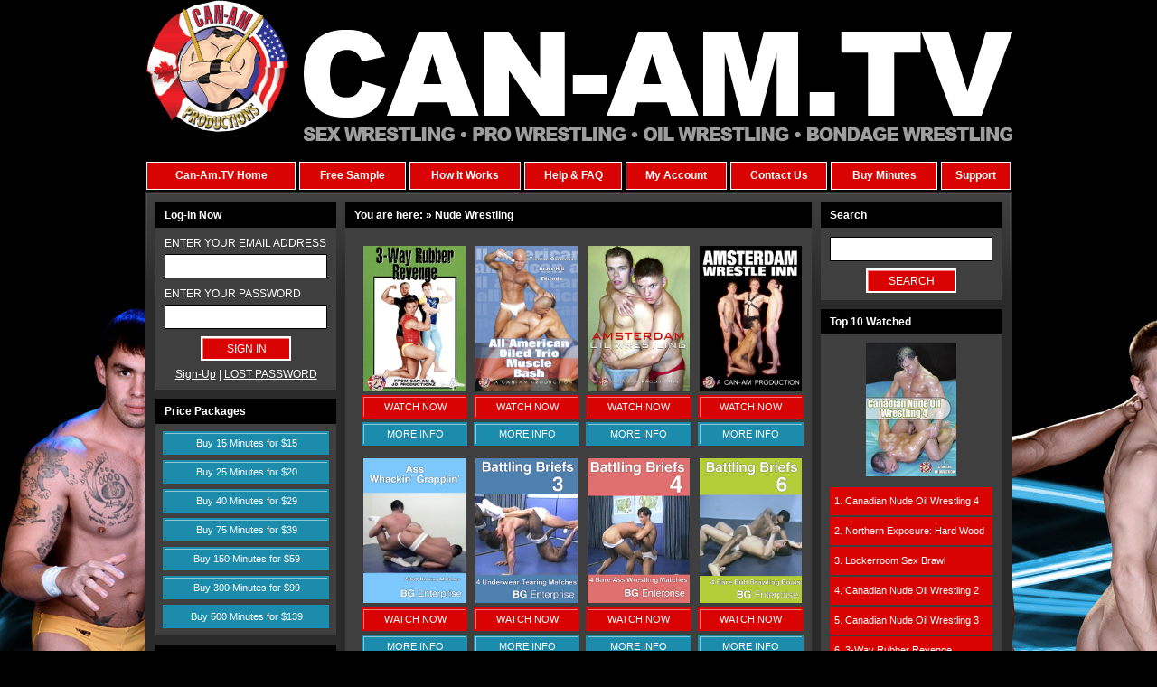

--- FILE ---
content_type: text/html; charset=UTF-8
request_url: https://www.can-am.tv/display-movies/category/1205
body_size: 10710
content:
  <!DOCTYPE html>
<html lang="en">
    <head>
	<title>www.can-am.tv</title>
	<meta name="keywords" content="can-am wrestling, gay wrestling video on demand, gay vod, gay wrestling pay per view, gay ppv, pay per minute wrestling, ppm" />
	<meta name="RATING" content="RTA-5042-1996-1400-1577-RTA" />
	<meta name="verify-v1" content="aY7RnPcyhItJ eZ8aef1fX h5XamAou3xNjnkuEe9fA=" />
	<meta http-equiv="Content-Type" content="text/html; charset=utf-8"/>
	
	<meta charset="utf-8">
	<meta name="viewport" content="width=device-width, initial-scale=1, maximum-scale=1, user-scalable=0"/>
	<meta name="description" content="can-am.tv">
	<meta name="author" content="">

	<link href="/favicon.ico" type="image/x-icon" rel="icon"/><link href="/favicon.ico" type="image/x-icon" rel="shortcut icon"/>
	<!-- Latest compiled and minified CSS -->
	
	<link rel="stylesheet" href="/can-am.tv/css/default.css"/>
	
	<link rel="stylesheet" href="/can-am.tv/css/menu.css"/>
	<script src="https://ajax.googleapis.com/ajax/libs/jquery/3.2.1/jquery.min.js"></script>
	<!-- bxSlider Javascript file -->
	<script src="/js/bxslider/jquery.bxslider.min.js"></script>	<!-- bxSlider CSS file -->
	
	<link rel="stylesheet" href="/css/bxslider/jquery.bxslider.css"/>
	

		<script src="/js/jwplayer/jwplayer.js"></script>		<script src="/js/jwplayer/jwplayer.html5.js"></script>		<script src="/js/custom.js"></script>
    </head>

    <body>

	
	<div class="container" id="big_content">

	    		
		<div id="header"><a href="https://www.can-am.tv/"><img src="/can-am.tv/img/images/can-am_slogo.jpg" alt="logo" title="logo" border="0"/></a></div>

<div class="mobilemenu"><span>Menu</span>

<div id="nav-icon">&nbsp;</div>
</div>

<div id="top_menu">
<ul>
	<li><a href="https://www.can-am.tv/">Can-Am.TV Home</a></li>
	<li><a href="https://www.can-am.tv/free-sample">Free Sample</a></li>
	<li><a href="https://www.can-am.tv/how-it-works">How It Works</a></li>
	<li><a href="https://www.can-am.tv/help">Help &amp; FAQ</a></li>
	<li><a href="https://www.can-am.tv/my-details" title="Your account">My Account</a></li>
	<li><a href="https://www.can-am.tv/contact-us">Contact Us</a></li>
	<li><a href="https://www.can-am.tv/add-credit">Buy Minutes</a></li>
	<li><a href="https://www.can-am.tv/support">Support</a></li>
</ul>
</div>
		<div id="main_side">
		<div id="main_container">
			     	 <div id="left_side">
					
<div class="box">
	 
		
				 <div class="box_header">
		  	<h3>Log-in Now</h3>
	 	 </div>	
		
		<form action="https://www.can-am.tv/login" method="post" id="my_login_form">
		<ul class="list_style text_center">
			<li><label>ENTER YOUR EMAIL ADDRESS</label>
			<input type="text" value="" name="user_email" class="login_input" /></li>
			<li><label>ENTER YOUR PASSWORD</label>
			<input type="password" id="autopass" value="" name="user_password" class="login_input" /></li>
			<li><input type="submit" value="SIGN IN" class="small_btn" />                
              	<input type="hidden" name="login" value="Log In" />	</li>
             <li><a href="https://www.can-am.tv/register">Sign-Up</a> | <a class="blue" href="https://www.can-am.tv/lostpassword">LOST PASSWORD</a></li> 	
		</ul>
		
		
		          </form>		
		

	

	
	

</div>

					<div class="box">
     <div class="box_header">
		 <h3>Price Packages</h3>
	</div>
	
	<ul class="list_style text_center">
	
		<li><a href="https://www.can-am.tv/add-credit" class="btn_big">Buy 15 Minutes  for $15</a></li>
		
		<li><a href="https://www.can-am.tv/add-credit" class="btn_big">Buy 25 Minutes  for $20</a></li>
		
		<li><a href="https://www.can-am.tv/add-credit" class="btn_big">Buy 40 Minutes  for $29</a></li>
		
		<li><a href="https://www.can-am.tv/add-credit" class="btn_big">Buy 75 Minutes  for $39</a></li>
		
		<li><a href="https://www.can-am.tv/add-credit" class="btn_big">Buy 150 Minutes  for $59</a></li>
		
		<li><a href="https://www.can-am.tv/add-credit" class="btn_big">Buy 300 Minutes  for $99</a></li>
		
		<li><a href="https://www.can-am.tv/add-credit" class="btn_big">Buy 500 Minutes  for $139</a></li>
			</ul>
	
</div>



					
<div class="box">
	<div class="box_header">
	   <h3>Choose Studio</h3>
	</div>
	<form method="get" action="https://www.can-am.tv/studio-display" id="studio_search">
		<ul class="list_style text_center">
			<li><select class="text" name="studio_id">
	          		<option value="" label="-- Select a studio --">-- Select a studio --</option>
					
									<option label="Apollo Video" value="72" >Apollo Video</option>
									
									<option label="BG Enterprise Wrestling" value="61" >BG Enterprise Wrestling</option>
									
									<option label="Can-Am / Mark Wolff Co-Pro" value="74" >Can-Am / Mark Wolff Co-Pro</option>
									
									<option label="Can-Am / Zeus Co-Productions" value="60" >Can-Am / Zeus Co-Productions</option>
									
									<option label="Can-Am Co-Pro" value="95" >Can-Am Co-Pro</option>
									
									<option label="Can-Am Wrestling" value="53" >Can-Am Wrestling</option>
									
									<option label="Close-Up Men" value="57" >Close-Up Men</option>
									
									<option label="Close-Up Men / Can-Am Co-Pro" value="68" >Close-Up Men / Can-Am Co-Pro</option>
									
									<option label="Collin ONeal Productions" value="76" >Collin ONeal Productions</option>
									
									<option label="Cyberfights Wrestling Federation" value="54" >Cyberfights Wrestling Federation</option>
									
									<option label="Donnie Russo Productions" value="73" >Donnie Russo Productions</option>
									
									<option label="HardHeroes" value="55" >HardHeroes</option>
									
									<option label="HardHeroes Co-Pro" value="96" >HardHeroes Co-Pro</option>
									
									<option label="Jet Set Jocks" value="81" >Jet Set Jocks</option>
									
									<option label="Jet Set Men" value="65" >Jet Set Men</option>
									
									<option label="Jet Set Productions" value="85" >Jet Set Productions</option>
									
									<option label="Mark Wolff Productions" value="67" >Mark Wolff Productions</option>
									
									<option label="Straight Edge" value="83" >Straight Edge</option>
									
									<option label="Wet Palms" value="84" >Wet Palms</option>
									
									<option label="Wrestler4Hire" value="93" >Wrestler4Hire</option>
									
									<option label="Zeus Studios" value="56" >Zeus Studios</option>
												    </select></li>
			    <li><input type="submit" value="SEARCH" class="small_btn" /></li>
		</ul>
	
	
	
			</form>
</div>



					
<div class="box">
	<div class="box_header">
		<h3>Choose Director</h3>
	</div>
	<form method="get" action="https://www.can-am.tv/search" id="search_form" name="search_form">
	
		<ul class="list_style text_center">
			<li><select class="text" name="search_director_id">
						<option value="" label="-- Select a director --">-- Select a director --</option>
						
										<option label="Alex Clark" value="20163" >Alex Clark</option>
										
										<option label="Andre Tardiff" value="20090" >Andre Tardiff</option>
										
										<option label="Andrew Rosen" value="20146" >Andrew Rosen</option>
										
										<option label="Beau Bradley" value="20089" >Beau Bradley</option>
										
										<option label="BG" value="20098" >BG</option>
										
										<option label="Cal Richards" value="20091" >Cal Richards</option>
										
										<option label="Cameron Matthews" value="20117" >Cameron Matthews</option>
										
										<option label="Chad Donovan" value="20086" >Chad Donovan</option>
										
										<option label="Chris Steele" value="20119" >Chris Steele</option>
										
										<option label="Chris Ward" value="20099" >Chris Ward</option>
										
										<option label="Collin ONeal" value="20148" >Collin ONeal</option>
										
										<option label="Daddy Zeus" value="20087" >Daddy Zeus</option>
										
										<option label="Drew Warner" value="20107" >Drew Warner</option>
										
										<option label="Dylan Ryan" value="20153" >Dylan Ryan</option>
										
										<option label="Edward James" value="20162" >Edward James</option>
										
										<option label="Frank Ripploh" value="20095" >Frank Ripploh</option>
										
										<option label="J. Marcus" value="20132" >J. Marcus</option>
										
										<option label="Jim Rhatt" value="20097" >Jim Rhatt</option>
										
										<option label="Jimmy Dean" value="20094" >Jimmy Dean</option>
										
										<option label="Jimmy Fingers" value="20118" >Jimmy Fingers</option>
										
										<option label="Jobe Zander" value="20156" >Jobe Zander</option>
										
										<option label="John Bruno" value="20120" >John Bruno</option>
										
										<option label="John Summers" value="20160" >John Summers</option>
										
										<option label="Jonny Acrobat" value="20175" >Jonny Acrobat</option>
										
										<option label="Jonny Firestorm" value="20176" >Jonny Firestorm</option>
										
										<option label="Mandy Goodhandy" value="20100" >Mandy Goodhandy</option>
										
										<option label="Marco" value="20151" >Marco</option>
										
										<option label="Mark Ludwig" value="20173" >Mark Ludwig</option>
										
										<option label="Mark Wolff" value="20127" >Mark Wolff</option>
										
										<option label="Mathew Moore" value="20147" >Mathew Moore</option>
										
										<option label="Matt Thomas" value="20092" >Matt Thomas</option>
										
										<option label="Matthew Moore" value="20157" >Matthew Moore</option>
										
										<option label="Nova Orca" value="20116" >Nova Orca</option>
										
										<option label="Paul Barresi" value="20154" >Paul Barresi</option>
										
										<option label="Phil Vegas" value="20161" >Phil Vegas</option>
										
										<option label="Robert Boggs" value="20158" >Robert Boggs</option>
										
										<option label="Roman Czerik" value="20170" >Roman Czerik</option>
										
										<option label="Ron Sexton" value="20085" >Ron Sexton</option>
										
										<option label="Rufus Ffoulkes" value="20101" >Rufus Ffoulkes</option>
										
										<option label="Sean Raines" value="20152" >Sean Raines</option>
										
										<option label="Stephane Moussu" value="20155" >Stephane Moussu</option>
										
										<option label="Steve Cardo" value="20159" >Steve Cardo</option>
										
										<option label="Steve Johnson" value="20096" >Steve Johnson</option>
										
										<option label="Tim Hamilton" value="20134" >Tim Hamilton</option>
										
										<option label="Tom Flex" value="20088" >Tom Flex</option>
										
										<option label="Tony Biscotti" value="20150" >Tony Biscotti</option>
										
										<option label="Uncredited" value="20171" >Uncredited</option>
										
										<option label="Van Darkholme" value="20093" >Van Darkholme</option>
										
										<option label="Various" value="20128" >Various</option>
										
										<option label="Wash West" value="20121" >Wash West</option>
											
					</select></li>
			<li><input type="submit" value="SEARCH" class="small_btn" /></li>
		</ul>
	
			</form>
</div>

<div class="box">
	<div class="box_header">
		<h3>Choose Keyword</h3>
	</div>
	<form method="get" action="https://www.can-am.tv/search-scene" id="search_keyword_form" name="search_keyword_form">
		<ul class="list_style text_center">
			<li><select  class="text" style="width: 156px;" id="searched_keyword" name="searched_keyword">
				<option  value="">-- Select a keyword --</option>
					
									<option value="Jack-Off Wrestling" >Jack-Off Wrestling</option>
									
									<option value="Nude Wrestling" >Nude Wrestling</option>
									
									<option value="Oil Wrestling" >Oil Wrestling</option>
									
									<option value="Pro Wrestling" >Pro Wrestling</option>
									
									<option value="Zeusboy" >Zeusboy</option>
									
									<option value="muscle bondage" >muscle bondage</option>
									
									<option value="hot pecs" >hot pecs</option>
									
									<option value="Duo Bondage" >Duo Bondage</option>
									
									<option value="sucking" >sucking</option>
									
									<option value="face sucking" >face sucking</option>
									
									<option value="Ass Play" >Ass Play</option>
									
									<option value="Big Cumshots" >Big Cumshots</option>
									
									<option value="Big Dicks" >Big Dicks</option>
									
									<option value="Bukkake" >Bukkake</option>
									
									<option value="Gangbang" >Gangbang</option>
									
									<option value="Group Oral Sex" >Group Oral Sex</option>
									
									<option value="Group Sex" >Group Sex</option>
									
									<option value="Orgy" >Orgy</option>
									
									<option value="Bodybuilders" >Bodybuilders</option>
									
									<option value="Gym Sex" >Gym Sex</option>
									
									<option value="Muscle Worship" >Muscle Worship</option>
									
									<option value="Steam Room" >Steam Room</option>
									
									<option value="Massage" >Massage</option>
									
									<option value="tag-teaming pro wrestlers" >tag-teaming pro wrestlers</option>
									
									<option value="Muscle Hunks" >Muscle Hunks</option>
									
									<option value="Emo Boys" >Emo Boys</option>
									
									<option value="Straight Guys" >Straight Guys</option>
									
									<option value="Twinks" >Twinks</option>
									
									<option value="Sex Games" >Sex Games</option>
									
									<option value="Three-Way" >Three-Way</option>
									
									<option value="Geeks" >Geeks</option>
									
									<option value="Virgin Ass" >Virgin Ass</option>
									
									<option value="Blond Bottoms" >Blond Bottoms</option>
									
									<option value="Office Sex" >Office Sex</option>
									
									<option value="Hot Tub Sex" >Hot Tub Sex</option>
									
									<option value="Outdoor Sex" >Outdoor Sex</option>
									
									<option value="Pool Sex" >Pool Sex</option>
									
									<option value="Surfer Boys" >Surfer Boys</option>
									
									<option value="Guys Working Out" >Guys Working Out</option>
									
									<option value="Wrestling" >Wrestling</option>
									
									<option value="Cowboys" >Cowboys</option>
									
									<option value="Blonds" >Blonds</option>
									
									<option value="Poolside Sex" >Poolside Sex</option>
									
									<option value="Group Cumshots" >Group Cumshots</option>
									
									<option value="Jail Sex" >Jail Sex</option>
									
									<option value="Men in Uniform" >Men in Uniform</option>
									
									<option value="Ass Eating" >Ass Eating</option>
									
									<option value="Rimming" >Rimming</option>
									
									<option value="Bathroom Sex" >Bathroom Sex</option>
									
									<option value="long hair" >long hair</option>
									
									<option value="mat wrestling" >mat wrestling</option>
									
									<option value="sexy gear" >sexy gear</option>
									
									<option value="Hung Studs" >Hung Studs</option>
									
									<option value="Sex Club" >Sex Club</option>
									
									<option value="Hard Fucking" >Hard Fucking</option>
									
									<option value="Gay Parody" >Gay Parody</option>
									
									<option value="Gay Soap Opera" >Gay Soap Opera</option>
									
									<option value="Story Driven Porn" >Story Driven Porn</option>
									
									<option value="Cock Sucking" >Cock Sucking</option>
									
									<option value="Sex" >Sex</option>
									
									<option value="Dick Riding" >Dick Riding</option>
									
									<option value="" ></option>
									
									<option value="Strip Tease" >Strip Tease</option>
									
									<option value="SuperHeroes/Villains" >SuperHeroes/Villains</option>
									
									<option value="Muscluhunks" >Muscluhunks</option>
									
									<option value="Musclehunk" >Musclehunk</option>
									
									<option value="Bondage Wrestling" >Bondage Wrestling</option>
									
									<option value="Jerk-Off" >Jerk-Off</option>
									
									<option value="Jerk-off" >Jerk-off</option>
									
									<option value="Bondage" >Bondage</option>
									
									<option value="Anal" >Anal</option>
									
									<option value="Fucking" >Fucking</option>
									
									<option value="Spandex" >Spandex</option>
									
									<option value="Jean Wrestling" >Jean Wrestling</option>
									
									<option value="Underwear" >Underwear</option>
									
									<option value="wrestling" >wrestling</option>
									
									<option value="Oil wrestling" >Oil wrestling</option>
									
									<option value="Bodybuilder" >Bodybuilder</option>
									
									<option value="Super Hero" >Super Hero</option>
									
									<option value="Cumshots" >Cumshots</option>
									
									<option value="Sucking" >Sucking</option>
									
									<option value="Body Worship" >Body Worship</option>
									
									<option value="Cumshot" >Cumshot</option>
									
									<option value="Blow-Jobs" >Blow-Jobs</option>
									
									<option value="Nude Oil Wrestling" >Nude Oil Wrestling</option>
									
									<option value="Latex" >Latex</option>
									
									<option value="jerk-Off" >jerk-Off</option>
									
									<option value="Body worship" >Body worship</option>
									
									<option value="Rubber Play" >Rubber Play</option>
									
									<option value="Forced Sex" >Forced Sex</option>
									
									<option value="Hazing" >Hazing</option>
									
									<option value="Oral Sex" >Oral Sex</option>
									
									<option value="Police" >Police</option>
									
									<option value="Aryx Quinn" >Aryx Quinn</option>
									
									<option value="Ball Grabbing" >Ball Grabbing</option>
									
									<option value="Big Bulge Wrestling" >Big Bulge Wrestling</option>
									
									<option value="Ripped Bodybuilder Wrestling" >Ripped Bodybuilder Wrestling</option>
									
									<option value="Sweaty Muscle Wrestling" >Sweaty Muscle Wrestling</option>
									
									<option value="Black Muscle Wrestling" >Black Muscle Wrestling</option>
									
									<option value="Squash Job" >Squash Job</option>
									
									<option value="Blow-jobs" >Blow-jobs</option>
									
									<option value="Mechanics" >Mechanics</option>
									
									<option value="Flip Flop Fucking" >Flip Flop Fucking</option>
									
									<option value="anal" >anal</option>
									
									<option value="Jockstraps" >Jockstraps</option>
									
									<option value="Office Workers" >Office Workers</option>
									
									<option value="Sex Comedy" >Sex Comedy</option>
									
									<option value="Leather" >Leather</option>
									
									<option value="Policemen" >Policemen</option>
									
									<option value="Construction Worker" >Construction Worker</option>
									
									<option value="Hairy Men" >Hairy Men</option>
									
									<option value="Tattoos" >Tattoos</option>
									
									<option value="Twink" >Twink</option>
									
									<option value="T-back Pro" >T-back Pro</option>
									
									<option value="Wet Suits" >Wet Suits</option>
									
									<option value="Dirty Wrestling" >Dirty Wrestling</option>
									
									<option value="Bodywrecker" >Bodywrecker</option>
									
									<option value="Speedo" >Speedo</option>
									
									<option value="Rubber Fetish" >Rubber Fetish</option>
									
									<option value="Fingering" >Fingering</option>
									
									<option value="Superhero" >Superhero</option>
									
									<option value="bodybuilders" >bodybuilders</option>
									
									<option value="Four-Some" >Four-Some</option>
									
									<option value="Anal Search" >Anal Search</option>
									
									<option value="College Boys" >College Boys</option>
									
									<option value="Men In Uniform" >Men In Uniform</option>
									
									<option value="Dildo" >Dildo</option>
									
									<option value="Muscle Men" >Muscle Men</option>
									
									<option value="Muscle Boys" >Muscle Boys</option>
									
									<option value="Uncut Men" >Uncut Men</option>
									
									<option value="Masturbation" >Masturbation</option>
									
									<option value="Solo" >Solo</option>
									
									<option value="Interracial" >Interracial</option>
									
									<option value="Prison Guards" >Prison Guards</option>
									
									<option value="Latino" >Latino</option>
									
									<option value="Uncut Cocks" >Uncut Cocks</option>
									
									<option value="Hockey Players" >Hockey Players</option>
									
									<option value="Locker Room Sex" >Locker Room Sex</option>
									
									<option value="Muscle Jocks" >Muscle Jocks</option>
									
									<option value="Big Loads" >Big Loads</option>
									
									<option value="Loud Bottoms" >Loud Bottoms</option>
									
									<option value="Jocks" >Jocks</option>
									
									<option value="All-Play" >All-Play</option>
									
									<option value="Glory Hole" >Glory Hole</option>
									
									<option value="Sex Parody" >Sex Parody</option>
									
									<option value="Whip Cream" >Whip Cream</option>
									
									<option value="Butch Bottoms" >Butch Bottoms</option>
									
									<option value="Blond Studs" >Blond Studs</option>
									
									<option value="Classroom Sex" >Classroom Sex</option>
									
									<option value="Frat Boys" >Frat Boys</option>
									
									<option value="Military Boys" >Military Boys</option>
									
									<option value="Shower Sex" >Shower Sex</option>
									
									<option value="Latin Men" >Latin Men</option>
									
									<option value="Cock Riders" >Cock Riders</option>
									
									<option value="Fantasy" >Fantasy</option>
									
									<option value="Group Scene" >Group Scene</option>
									
									<option value="Romantic Sex" >Romantic Sex</option>
									
									<option value="Hot Ass Fucking" >Hot Ass Fucking</option>
									
									<option value="Hot Fucking" >Hot Fucking</option>
									
									<option value="College Jocks" >College Jocks</option>
									
									<option value="Cock Riding" >Cock Riding</option>
									
									<option value="Nude" >Nude</option>
									
									<option value="Parody" >Parody</option>
									
									<option value="Asian Men" >Asian Men</option>
									
									<option value="Bubble Butt Bottoms" >Bubble Butt Bottoms</option>
									
									<option value="College Guys" >College Guys</option>
									
									<option value="Three-way" >Three-way</option>
									
									<option value="Sex in Public" >Sex in Public</option>
									
									<option value="Voyeurism" >Voyeurism</option>
									
									<option value="Fair Skinned Guys" >Fair Skinned Guys</option>
									
									<option value="Mat Wrestling" >Mat Wrestling</option>
									
									<option value="Smoking" >Smoking</option>
									
									<option value="Football Players" >Football Players</option>
									
									<option value="Coach" >Coach</option>
									
									<option value="Forceful Fucking" >Forceful Fucking</option>
									
									<option value="Big Dick" >Big Dick</option>
									
									<option value="Daddy/Boy" >Daddy/Boy</option>
									
									<option value="Soccer" >Soccer</option>
									
									<option value="Sports" >Sports</option>
									
									<option value="Baseball Players" >Baseball Players</option>
									
									<option value="Muscle" >Muscle</option>
									
									<option value="Muscle Posing" >Muscle Posing</option>
									
									<option value="Nude Bodybuilders" >Nude Bodybuilders</option>
									
									<option value="Deep Throating" >Deep Throating</option>
									
									<option value="Delivery Boy" >Delivery Boy</option>
									
									<option value="Men In Suits" >Men In Suits</option>
									
									<option value="Three-some" >Three-some</option>
									
									<option value="Uncut Dicks" >Uncut Dicks</option>
									
									<option value="Brothers" >Brothers</option>
									
									<option value="Jockstrap Sniffers" >Jockstrap Sniffers</option>
									
									<option value="Red Head" >Red Head</option>
									
									<option value="Marcus Mojo" >Marcus Mojo</option>
									
									<option value="Big Muscles" >Big Muscles</option>
									
									<option value="Young Fighters" >Young Fighters</option>
									
									<option value="Boxers" >Boxers</option>
									
									<option value="Muscle Studs" >Muscle Studs</option>
									
									<option value="Spying" >Spying</option>
									
									<option value="Circle Jerk" >Circle Jerk</option>
									
									<option value="Young Bodybuilder Pro" >Young Bodybuilder Pro</option>
									
									<option value="Comedy" >Comedy</option>
									
									<option value="Military" >Military</option>
									
									<option value="Auto-Fellatio" >Auto-Fellatio</option>
									
									<option value="Ginger Boys" >Ginger Boys</option>
									
									<option value="tattoos" >tattoos</option>
									
									<option value="Underwear Mat Wrestling" >Underwear Mat Wrestling</option>
									
									<option value="Sex In Public" >Sex In Public</option>
									
									<option value="Butt Plug" >Butt Plug</option>
									
									<option value="Cops" >Cops</option>
									
									<option value="Huge Dicks" >Huge Dicks</option>
									
									<option value="Wrestle Sucking" >Wrestle Sucking</option>
									
									<option value="Guidos" >Guidos</option>
									
									<option value="Calendar Boy" >Calendar Boy</option>
									
									<option value="Stud" >Stud</option>
									
									<option value="Muscle Guys" >Muscle Guys</option>
									
									<option value="Foursome" >Foursome</option>
									
									<option value="sex" >sex</option>
									
									<option value="Wrstling" >Wrstling</option>
									
									<option value="bodybuilder wrestling" >bodybuilder wrestling</option>
									
									<option value="pro muscle" >pro muscle</option>
									
									<option value="speedo wrestling" >speedo wrestling</option>
									
									<option value="cock-sucking" >cock-sucking</option>
									
									<option value="cum wrestling" >cum wrestling</option>
									
									<option value="jockstrap wrestling" >jockstrap wrestling</option>
									
									<option value="jock-strap wrestling" >jock-strap wrestling</option>
									
									<option value="tight muscle wrestling" >tight muscle wrestling</option>
									
									<option value="big dicks" >big dicks</option>
									
									<option value="blonds" >blonds</option>
									
									<option value="collegiate men" >collegiate men</option>
									
									<option value="frat guys" >frat guys</option>
									
									<option value="big ass bottoms" >big ass bottoms</option>
									
									<option value="uncut guys" >uncut guys</option>
									
									<option value="threesomes" >threesomes</option>
									
									<option value="hard ass fucking" >hard ass fucking</option>
									
									<option value="hung studs" >hung studs</option>
									
									<option value="young studs" >young studs</option>
									
									<option value="bubble butts" >bubble butts</option>
									
									<option value="hairy men" >hairy men</option>
									
									<option value="college jocks" >college jocks</option>
									
									<option value="hot blonds" >hot blonds</option>
									
									<option value="big cumshots" >big cumshots</option>
									
									<option value="gangbang" >gangbang</option>
									
									<option value="group sex" >group sex</option>
									
									<option value="older-younger" >older-younger</option>
									
									<option value="orgy" >orgy</option>
									
									<option value="blowjobs" >blowjobs</option>
									
									<option value="construction workers" >construction workers</option>
									
									<option value="interracial scenes" >interracial scenes</option>
									
									<option value="latin studs" >latin studs</option>
									
									<option value="three way" >three way</option>
									
									<option value="masculine men" >masculine men</option>
									
									<option value="pro wrestling" >pro wrestling</option>
									
									<option value="EROTIC WRESTLERS" >EROTIC WRESTLERS</option>
									
									<option value="PRO WRESTLING" >PRO WRESTLING</option>
									
									<option value="SEXY WRESTLERS" >SEXY WRESTLERS</option>
									
									<option value="SPANDEX WRESTLERS" >SPANDEX WRESTLERS</option>
									
									<option value="muscle" >muscle</option>
									
									<option value="jack-off" >jack-off</option>
									
									<option value="muscle worship" >muscle worship</option>
									
									<option value="Glory Holes" >Glory Holes</option>
									
									<option value="Butt Play" >Butt Play</option>
									
									<option value="Dildos" >Dildos</option>
									
									<option value="Jack Off" >Jack Off</option>
									
									<option value="BlowJobs" >BlowJobs</option>
									
									<option value="Blowjobs" >Blowjobs</option>
									
									<option value="gloryholes" >gloryholes</option>
									
									<option value="latinos" >latinos</option>
									
									<option value="hard fucking" >hard fucking</option>
									
									<option value="hole stretching" >hole stretching</option>
									
									<option value="massive dicks" >massive dicks</option>
									
									<option value="monster dicks" >monster dicks</option>
									
									<option value="butch bottoms" >butch bottoms</option>
									
									<option value="first time fucked" >first time fucked</option>
									
									<option value="three-ways" >three-ways</option>
									
									<option value="virgin bottoms" >virgin bottoms</option>
									
									<option value="Firemen" >Firemen</option>
									
									<option value="Kinky Sex" >Kinky Sex</option>
									
									<option value="Daddy/boy" >Daddy/boy</option>
									
									<option value="Student / Teacher" >Student / Teacher</option>
									
									<option value="Jack OffClassroom Sex" >Jack OffClassroom Sex</option>
									
									<option value="Surfer Guys" >Surfer Guys</option>
									
									<option value="jackoff" >jackoff</option>
									
									<option value="solo" >solo</option>
									
									<option value="jocks" >jocks</option>
									
									<option value="fucking" >fucking</option>
									
									<option value="gay sex" >gay sex</option>
									
									<option value="bathroom sex" >bathroom sex</option>
									
									<option value="blowjob" >blowjob</option>
									
									<option value="leather sex" >leather sex</option>
									
									<option value="Fucking the Boss" >Fucking the Boss</option>
									
									<option value="Hairy Guys" >Hairy Guys</option>
									
									<option value="Three-Ways" >Three-Ways</option>
									
									<option value="Sleeping Sex" >Sleeping Sex</option>
									
									<option value="Hollywood Actors" >Hollywood Actors</option>
									
									<option value="Ass Pounding" >Ass Pounding</option>
									
									<option value="Pink Buttholes" >Pink Buttholes</option>
									
									<option value="big dick" >big dick</option>
									
									<option value="sex club" >sex club</option>
									
									<option value="three-way" >three-way</option>
									
									<option value="Red Head Studs" >Red Head Studs</option>
									
									<option value="Fraternity Guys" >Fraternity Guys</option>
									
									<option value="Frat Guys" >Frat Guys</option>
									
									<option value="Group Anal Sex" >Group Anal Sex</option>
									
									<option value="Cadets" >Cadets</option>
									
									<option value="Dormitory Sex" >Dormitory Sex</option>
									
									<option value="Romance" >Romance</option>
									
									<option value="Regular Guys" >Regular Guys</option>
									
									<option value="Buttplay" >Buttplay</option>
									
									<option value="Three-Way Sex" >Three-Way Sex</option>
									
									<option value="Big Cum Loads" >Big Cum Loads</option>
									
									<option value="Cocksucking" >Cocksucking</option>
									
									<option value="Dorm Room" >Dorm Room</option>
									
									<option value="Red Headed Guys" >Red Headed Guys</option>
									
									<option value="Public Sex" >Public Sex</option>
									
									<option value="Young Guys" >Young Guys</option>
									
									<option value="Big Cocks" >Big Cocks</option>
									
									<option value="Hunks" >Hunks</option>
									
									<option value="speedos" >speedos</option>
									
									<option value="Cody Cummings" >Cody Cummings</option>
									
									<option value="2 on 1" >2 on 1</option>
									
									<option value="Scott Summers" >Scott Summers</option>
									
									<option value="Speedos" >Speedos</option>
									
									<option value="Zeke West" >Zeke West</option>
									
									<option value="Cameron Matthews" >Cameron Matthews</option>
									
									<option value="Kidd USA" >Kidd USA</option>
									
									<option value="Fade" >Fade</option>
									
									<option value="Marek Brave" >Marek Brave</option>
									
									<option value="Tyler black" >Tyler black</option>
									
									<option value="Kurt Sterling" >Kurt Sterling</option>
									
									<option value="Mike Posey" >Mike Posey</option>
									
									<option value="Zero X" >Zero X</option>
									
									<option value="Ryan Ash" >Ryan Ash</option>
									
									<option value="Brett Barnes" >Brett Barnes</option>
									
									<option value="Matt Sydal" >Matt Sydal</option>
									
									<option value="Scotty Mac" >Scotty Mac</option>
									
									<option value="Davey Richards" >Davey Richards</option>
									
									<option value="Lincoln Jones" >Lincoln Jones</option>
									
									<option value="Alex Pinchek" >Alex Pinchek</option>
									
									<option value="Rob Anthony" >Rob Anthony</option>
									
									<option value="Mr Instant Replay" >Mr Instant Replay</option>
									
									<option value="Ryan Wood" >Ryan Wood</option>
									
									<option value="Marko Estrada" >Marko Estrada</option>
									
									<option value="Michael Dasheezits" >Michael Dasheezits</option>
									
									<option value="Nelson Creed" >Nelson Creed</option>
									
									<option value="Johnny Handosme" >Johnny Handosme</option>
									
									<option value="Kyle O&#39;Reilly" >Kyle O&#39;Reilly</option>
									
									<option value="Robert Anthony" >Robert Anthony</option>
									
									<option value="JD Michaels" >JD Michaels</option>
									
									<option value="Jimmy Jacobs" >Jimmy Jacobs</option>
									
									<option value="Ritchie Destiny" >Ritchie Destiny</option>
									
									<option value="Tyler Black" >Tyler Black</option>
									
									<option value="Alex Iz" >Alex Iz</option>
									
									<option value="Diablo" >Diablo</option>
									
									<option value="Johnny Handsome" >Johnny Handsome</option>
									
									<option value="Derek Neikirk" >Derek Neikirk</option>
									
									<option value="GQ Gallo" >GQ Gallo</option>
									
									<option value="Travis Lee" >Travis Lee</option>
									
									<option value="GQ Smooth" >GQ Smooth</option>
									
									<option value="body worship" >body worship</option>
									
									<option value="nude oil wrestling" >nude oil wrestling</option>
									
									<option value="twinks" >twinks</option>
									
									<option value="outdoor sex" >outdoor sex</option>
									
									<option value="Uncut Boys" >Uncut Boys</option>
									
									<option value="Bel Ami" >Bel Ami</option>
									
									<option value="Mature Guys" >Mature Guys</option>
									
									<option value="Classic Porn" >Classic Porn</option>
									
									<option value="Straight Men" >Straight Men</option>
									
									<option value="Euro Guys" >Euro Guys</option>
									
									<option value="Uncut Guys" >Uncut Guys</option>
									
									<option value="Euro Hunks" >Euro Hunks</option>
									
									<option value="hot bottoms" >hot bottoms</option>
										
				
			</select></li>
			<li><input type="submit" value="SEARCH" class="small_btn" /></li>
		</ul>	
 		
               </form>
</div>


<div class="box">
	<div class="box_header">
		<h3>Search For</h3>
	</div>
	
	<ul class="list_style text_center">
		<li><a href="https://www.can-am.tv/models-index" class="btn_big">Models Index</a></li>
		<li><a href="https://www.can-am.tv/movie-index"  class="btn_big">Movie Index</a></li>
	</ul>
	
		</div>
  


		  </div>	
	    
	 	  <div id="content">

<div class="box">
	<div class="box_header">
		  <h1>You are here: <a href="#"></a>  &#187; Nude Wrestling</h1>
	</div>
	
				<div class="movie_list_holder">
            <table width="100%" cellspacing="0" cellpadding="0"  border="0">
              <tr>
                <td height="160" align="center" valign="middle">
				
               			 <a href='https://www.can-am.tv/movie-details/884' class="title_x" title="3-Way Rubber Revenge">
							<img src="/img/movieimages/0/884/covers/1523998912-884-0.jpg" width="120" height="160" alt=""/>		
						</a>
						</td>
              </tr>
              <tr>
                <td align="center" valign="middle" height="30">
                	<a href="https://www.can-am.tv/movie-show/884" class="red_btn">WATCH NOW</a> 
                </td>
              </tr>
              <tr>
                <td align="center" valign="middle"  height="30">
                	<a href="https://www.can-am.tv/movie-details/884" class="blue_btn">MORE INFO</a> </td>
              </tr>
            </table>
          </div>	
				
						<div class="movie_list_holder">
            <table width="100%" cellspacing="0" cellpadding="0"  border="0">
              <tr>
                <td height="160" align="center" valign="middle">
				
               			 <a href='https://www.can-am.tv/movie-details/839' class="title_x" title="All American Oiled Trio Muscle Bash">
							<img src="/img/movieimages/0/839/covers/1541011922-839-0.jpg" width="120" height="160" alt=""/>		
						</a>
						</td>
              </tr>
              <tr>
                <td align="center" valign="middle" height="30">
                	<a href="https://www.can-am.tv/movie-show/839" class="red_btn">WATCH NOW</a> 
                </td>
              </tr>
              <tr>
                <td align="center" valign="middle"  height="30">
                	<a href="https://www.can-am.tv/movie-details/839" class="blue_btn">MORE INFO</a> </td>
              </tr>
            </table>
          </div>	
				
						<div class="movie_list_holder">
            <table width="100%" cellspacing="0" cellpadding="0"  border="0">
              <tr>
                <td height="160" align="center" valign="middle">
				
               			 <a href='https://www.can-am.tv/movie-details/1047' class="title_x" title="Amsterdam Oil Wrestling">
							<img src="/img/movieimages/1/1047/covers/1541011958-1047-0.jpg" width="120" height="160" alt=""/>		
						</a>
						</td>
              </tr>
              <tr>
                <td align="center" valign="middle" height="30">
                	<a href="https://www.can-am.tv/movie-show/1047" class="red_btn">WATCH NOW</a> 
                </td>
              </tr>
              <tr>
                <td align="center" valign="middle"  height="30">
                	<a href="https://www.can-am.tv/movie-details/1047" class="blue_btn">MORE INFO</a> </td>
              </tr>
            </table>
          </div>	
				
						<div class="movie_list_holder">
            <table width="100%" cellspacing="0" cellpadding="0"  border="0">
              <tr>
                <td height="160" align="center" valign="middle">
				
               			 <a href='https://www.can-am.tv/movie-details/863' class="title_x" title="Amsterdam Wrestle Inn">
							<img src="/img/movieimages/0/863/covers/1541011992-863-0.jpg" width="120" height="160" alt=""/>		
						</a>
						</td>
              </tr>
              <tr>
                <td align="center" valign="middle" height="30">
                	<a href="https://www.can-am.tv/movie-show/863" class="red_btn">WATCH NOW</a> 
                </td>
              </tr>
              <tr>
                <td align="center" valign="middle"  height="30">
                	<a href="https://www.can-am.tv/movie-details/863" class="blue_btn">MORE INFO</a> </td>
              </tr>
            </table>
          </div>	
				
						<div class="movie_list_holder">
            <table width="100%" cellspacing="0" cellpadding="0"  border="0">
              <tr>
                <td height="160" align="center" valign="middle">
				
               			 <a href='https://www.can-am.tv/movie-details/1263' class="title_x" title="Ass Whackin&#039; Grapplin&#039;">
							<img src="/img/movieimages/1/1263/covers/1532114510-1263-0.jpg" width="120" height="160" alt=""/>		
						</a>
						</td>
              </tr>
              <tr>
                <td align="center" valign="middle" height="30">
                	<a href="https://www.can-am.tv/movie-show/1263" class="red_btn">WATCH NOW</a> 
                </td>
              </tr>
              <tr>
                <td align="center" valign="middle"  height="30">
                	<a href="https://www.can-am.tv/movie-details/1263" class="blue_btn">MORE INFO</a> </td>
              </tr>
            </table>
          </div>	
				
						<div class="movie_list_holder">
            <table width="100%" cellspacing="0" cellpadding="0"  border="0">
              <tr>
                <td height="160" align="center" valign="middle">
				
               			 <a href='https://www.can-am.tv/movie-details/1623' class="title_x" title="Battling Briefs 3">
							<img src="/img/movieimages/1/1623/covers/1532454625-1623-0.jpg" width="120" height="160" alt=""/>		
						</a>
						</td>
              </tr>
              <tr>
                <td align="center" valign="middle" height="30">
                	<a href="https://www.can-am.tv/movie-show/1623" class="red_btn">WATCH NOW</a> 
                </td>
              </tr>
              <tr>
                <td align="center" valign="middle"  height="30">
                	<a href="https://www.can-am.tv/movie-details/1623" class="blue_btn">MORE INFO</a> </td>
              </tr>
            </table>
          </div>	
				
						<div class="movie_list_holder">
            <table width="100%" cellspacing="0" cellpadding="0"  border="0">
              <tr>
                <td height="160" align="center" valign="middle">
				
               			 <a href='https://www.can-am.tv/movie-details/2421' class="title_x" title="Battling Briefs 4">
							<img src="/img/movieimages/2/2421/covers/1532454606-2421-0.jpg" width="120" height="160" alt=""/>		
						</a>
						</td>
              </tr>
              <tr>
                <td align="center" valign="middle" height="30">
                	<a href="https://www.can-am.tv/movie-show/2421" class="red_btn">WATCH NOW</a> 
                </td>
              </tr>
              <tr>
                <td align="center" valign="middle"  height="30">
                	<a href="https://www.can-am.tv/movie-details/2421" class="blue_btn">MORE INFO</a> </td>
              </tr>
            </table>
          </div>	
				
						<div class="movie_list_holder">
            <table width="100%" cellspacing="0" cellpadding="0"  border="0">
              <tr>
                <td height="160" align="center" valign="middle">
				
               			 <a href='https://www.can-am.tv/movie-details/2638' class="title_x" title="BATTLING BRIEFS 6">
							<img src="/img/movieimages/2/2638/covers/69b5b81b9b5d.jpg" width="120" height="160" alt=""/>		
						</a>
						</td>
              </tr>
              <tr>
                <td align="center" valign="middle" height="30">
                	<a href="https://www.can-am.tv/movie-show/2638" class="red_btn">WATCH NOW</a> 
                </td>
              </tr>
              <tr>
                <td align="center" valign="middle"  height="30">
                	<a href="https://www.can-am.tv/movie-details/2638" class="blue_btn">MORE INFO</a> </td>
              </tr>
            </table>
          </div>	
				
						<div class="movie_list_holder">
            <table width="100%" cellspacing="0" cellpadding="0"  border="0">
              <tr>
                <td height="160" align="center" valign="middle">
				
               			 <a href='https://www.can-am.tv/movie-details/799' class="title_x" title="Beau Bradley Beaten Back To Back">
							<img src="/img/movieimages/0/799/covers/1541013708-799-0.jpg" width="120" height="160" alt=""/>		
						</a>
						</td>
              </tr>
              <tr>
                <td align="center" valign="middle" height="30">
                	<a href="https://www.can-am.tv/movie-show/799" class="red_btn">WATCH NOW</a> 
                </td>
              </tr>
              <tr>
                <td align="center" valign="middle"  height="30">
                	<a href="https://www.can-am.tv/movie-details/799" class="blue_btn">MORE INFO</a> </td>
              </tr>
            </table>
          </div>	
				
						<div class="movie_list_holder">
            <table width="100%" cellspacing="0" cellpadding="0"  border="0">
              <tr>
                <td height="160" align="center" valign="middle">
				
               			 <a href='https://www.can-am.tv/movie-details/803' class="title_x" title="Betrayal">
							<img src="/img/movieimages/0/803/covers/1541013748-803-0.jpg" width="120" height="160" alt=""/>		
						</a>
						</td>
              </tr>
              <tr>
                <td align="center" valign="middle" height="30">
                	<a href="https://www.can-am.tv/movie-show/803" class="red_btn">WATCH NOW</a> 
                </td>
              </tr>
              <tr>
                <td align="center" valign="middle"  height="30">
                	<a href="https://www.can-am.tv/movie-details/803" class="blue_btn">MORE INFO</a> </td>
              </tr>
            </table>
          </div>	
				
						<div class="movie_list_holder">
            <table width="100%" cellspacing="0" cellpadding="0"  border="0">
              <tr>
                <td height="160" align="center" valign="middle">
				
               			 <a href='https://www.can-am.tv/movie-details/1654' class="title_x" title="BG Wrestling Video Story 1">
							<img src="/img/movieimages/1/1654/covers/1532544924-1654-0.jpg" width="120" height="160" alt=""/>		
						</a>
						</td>
              </tr>
              <tr>
                <td align="center" valign="middle" height="30">
                	<a href="https://www.can-am.tv/movie-show/1654" class="red_btn">WATCH NOW</a> 
                </td>
              </tr>
              <tr>
                <td align="center" valign="middle"  height="30">
                	<a href="https://www.can-am.tv/movie-details/1654" class="blue_btn">MORE INFO</a> </td>
              </tr>
            </table>
          </div>	
				
						<div class="movie_list_holder">
            <table width="100%" cellspacing="0" cellpadding="0"  border="0">
              <tr>
                <td height="160" align="center" valign="middle">
				
               			 <a href='https://www.can-am.tv/movie-details/1655' class="title_x" title="BG Wrestling Video Story 2">
							<img src="/img/movieimages/1/1655/covers/2f417d1f1409.jpg" width="120" height="160" alt=""/>		
						</a>
						</td>
              </tr>
              <tr>
                <td align="center" valign="middle" height="30">
                	<a href="https://www.can-am.tv/movie-show/1655" class="red_btn">WATCH NOW</a> 
                </td>
              </tr>
              <tr>
                <td align="center" valign="middle"  height="30">
                	<a href="https://www.can-am.tv/movie-details/1655" class="blue_btn">MORE INFO</a> </td>
              </tr>
            </table>
          </div>	
				
						<div class="movie_list_holder">
            <table width="100%" cellspacing="0" cellpadding="0"  border="0">
              <tr>
                <td height="160" align="center" valign="middle">
				
               			 <a href='https://www.can-am.tv/movie-details/823' class="title_x" title="Bigmouth Brawlers">
							<img src="/img/movieimages/0/823/covers/1523998990-823-0.jpg" width="120" height="160" alt=""/>		
						</a>
						</td>
              </tr>
              <tr>
                <td align="center" valign="middle" height="30">
                	<a href="https://www.can-am.tv/movie-show/823" class="red_btn">WATCH NOW</a> 
                </td>
              </tr>
              <tr>
                <td align="center" valign="middle"  height="30">
                	<a href="https://www.can-am.tv/movie-details/823" class="blue_btn">MORE INFO</a> </td>
              </tr>
            </table>
          </div>	
				
						<div class="movie_list_holder">
            <table width="100%" cellspacing="0" cellpadding="0"  border="0">
              <tr>
                <td height="160" align="center" valign="middle">
				
               			 <a href='https://www.can-am.tv/movie-details/2130' class="title_x" title="Billy Brandt Wrestling">
							<img src="/img/movieimages/2/2130/covers/1532545076-2130-0.jpg" width="120" height="160" alt=""/>		
						</a>
						</td>
              </tr>
              <tr>
                <td align="center" valign="middle" height="30">
                	<a href="https://www.can-am.tv/movie-show/2130" class="red_btn">WATCH NOW</a> 
                </td>
              </tr>
              <tr>
                <td align="center" valign="middle"  height="30">
                	<a href="https://www.can-am.tv/movie-details/2130" class="blue_btn">MORE INFO</a> </td>
              </tr>
            </table>
          </div>	
				
						<div class="movie_list_holder">
            <table width="100%" cellspacing="0" cellpadding="0"  border="0">
              <tr>
                <td height="160" align="center" valign="middle">
				
               			 <a href='https://www.can-am.tv/movie-details/2911' class="title_x" title="BILLY HERRINGTON: UNSEEN 1">
							<img src="/img/movieimages/2/2911/covers/438ab3a0e58c.jpg" width="120" height="160" alt=""/>		
						</a>
						</td>
              </tr>
              <tr>
                <td align="center" valign="middle" height="30">
                	<a href="https://www.can-am.tv/movie-show/2911" class="red_btn">WATCH NOW</a> 
                </td>
              </tr>
              <tr>
                <td align="center" valign="middle"  height="30">
                	<a href="https://www.can-am.tv/movie-details/2911" class="blue_btn">MORE INFO</a> </td>
              </tr>
            </table>
          </div>	
				
						<div class="movie_list_holder">
            <table width="100%" cellspacing="0" cellpadding="0"  border="0">
              <tr>
                <td height="160" align="center" valign="middle">
				
               			 <a href='https://www.can-am.tv/movie-details/2916' class="title_x" title="BILLY HERRINGTON: UNSEEN 2">
							<img src="/img/movieimages/2/2916/covers/4751d1e5f32f.jpg" width="120" height="160" alt=""/>		
						</a>
						</td>
              </tr>
              <tr>
                <td align="center" valign="middle" height="30">
                	<a href="https://www.can-am.tv/movie-show/2916" class="red_btn">WATCH NOW</a> 
                </td>
              </tr>
              <tr>
                <td align="center" valign="middle"  height="30">
                	<a href="https://www.can-am.tv/movie-details/2916" class="blue_btn">MORE INFO</a> </td>
              </tr>
            </table>
          </div>	
				
						<div class="movie_list_holder">
            <table width="100%" cellspacing="0" cellpadding="0"  border="0">
              <tr>
                <td height="160" align="center" valign="middle">
				
               			 <a href='https://www.can-am.tv/movie-details/1628' class="title_x" title="Blackwing Consumes AC / DC">
							<img src="/img/movieimages/1/1628/covers/d379ae008cfb.jpg" width="120" height="160" alt=""/>		
						</a>
						</td>
              </tr>
              <tr>
                <td align="center" valign="middle" height="30">
                	<a href="https://www.can-am.tv/movie-show/1628" class="red_btn">WATCH NOW</a> 
                </td>
              </tr>
              <tr>
                <td align="center" valign="middle"  height="30">
                	<a href="https://www.can-am.tv/movie-details/1628" class="blue_btn">MORE INFO</a> </td>
              </tr>
            </table>
          </div>	
				
						<div class="movie_list_holder">
            <table width="100%" cellspacing="0" cellpadding="0"  border="0">
              <tr>
                <td height="160" align="center" valign="middle">
				
               			 <a href='https://www.can-am.tv/movie-details/866' class="title_x" title="Boarder Thugz">
							<img src="/img/movieimages/0/866/covers/1541013789-866-0.jpg" width="120" height="160" alt=""/>		
						</a>
						</td>
              </tr>
              <tr>
                <td align="center" valign="middle" height="30">
                	<a href="https://www.can-am.tv/movie-show/866" class="red_btn">WATCH NOW</a> 
                </td>
              </tr>
              <tr>
                <td align="center" valign="middle"  height="30">
                	<a href="https://www.can-am.tv/movie-details/866" class="blue_btn">MORE INFO</a> </td>
              </tr>
            </table>
          </div>	
				
						<div class="movie_list_holder">
            <table width="100%" cellspacing="0" cellpadding="0"  border="0">
              <tr>
                <td height="160" align="center" valign="middle">
				
               			 <a href='https://www.can-am.tv/movie-details/802' class="title_x" title="Bodybuilder Bondage Wrestling 1">
							<img src="/img/movieimages/0/802/covers/1532018738-802-0.jpg" width="120" height="160" alt=""/>		
						</a>
						</td>
              </tr>
              <tr>
                <td align="center" valign="middle" height="30">
                	<a href="https://www.can-am.tv/movie-show/802" class="red_btn">WATCH NOW</a> 
                </td>
              </tr>
              <tr>
                <td align="center" valign="middle"  height="30">
                	<a href="https://www.can-am.tv/movie-details/802" class="blue_btn">MORE INFO</a> </td>
              </tr>
            </table>
          </div>	
				
						<div class="movie_list_holder">
            <table width="100%" cellspacing="0" cellpadding="0"  border="0">
              <tr>
                <td height="160" align="center" valign="middle">
				
               			 <a href='https://www.can-am.tv/movie-details/767' class="title_x" title="Bodybuilder Bondage Wrestling 2">
							<img src="/img/movieimages/0/767/covers/1532035117-767-0.jpg" width="120" height="160" alt=""/>		
						</a>
						</td>
              </tr>
              <tr>
                <td align="center" valign="middle" height="30">
                	<a href="https://www.can-am.tv/movie-show/767" class="red_btn">WATCH NOW</a> 
                </td>
              </tr>
              <tr>
                <td align="center" valign="middle"  height="30">
                	<a href="https://www.can-am.tv/movie-details/767" class="blue_btn">MORE INFO</a> </td>
              </tr>
            </table>
          </div>	
				
						<div class="movie_list_holder">
            <table width="100%" cellspacing="0" cellpadding="0"  border="0">
              <tr>
                <td height="160" align="center" valign="middle">
				
               			 <a href='https://www.can-am.tv/movie-details/757' class="title_x" title="Bodybuilder Bondage Wrestling 3">
							<img src="/img/movieimages/0/757/covers/1532035466-757-0.jpg" width="120" height="160" alt=""/>		
						</a>
						</td>
              </tr>
              <tr>
                <td align="center" valign="middle" height="30">
                	<a href="https://www.can-am.tv/movie-show/757" class="red_btn">WATCH NOW</a> 
                </td>
              </tr>
              <tr>
                <td align="center" valign="middle"  height="30">
                	<a href="https://www.can-am.tv/movie-details/757" class="blue_btn">MORE INFO</a> </td>
              </tr>
            </table>
          </div>	
				
						<div class="movie_list_holder">
            <table width="100%" cellspacing="0" cellpadding="0"  border="0">
              <tr>
                <td height="160" align="center" valign="middle">
				
               			 <a href='https://www.can-am.tv/movie-details/850' class="title_x" title="Bodybuilder Bondage Wrestling 4">
							<img src="/img/movieimages/0/850/covers/1532035431-850-0.jpg" width="120" height="160" alt=""/>		
						</a>
						</td>
              </tr>
              <tr>
                <td align="center" valign="middle" height="30">
                	<a href="https://www.can-am.tv/movie-show/850" class="red_btn">WATCH NOW</a> 
                </td>
              </tr>
              <tr>
                <td align="center" valign="middle"  height="30">
                	<a href="https://www.can-am.tv/movie-details/850" class="blue_btn">MORE INFO</a> </td>
              </tr>
            </table>
          </div>	
				
						<div class="movie_list_holder">
            <table width="100%" cellspacing="0" cellpadding="0"  border="0">
              <tr>
                <td height="160" align="center" valign="middle">
				
               			 <a href='https://www.can-am.tv/movie-details/852' class="title_x" title="Bodystrokes Vancouver">
							<img src="/img/movieimages/0/852/covers/1541012460-852-0.jpg" width="120" height="160" alt=""/>		
						</a>
						</td>
              </tr>
              <tr>
                <td align="center" valign="middle" height="30">
                	<a href="https://www.can-am.tv/movie-show/852" class="red_btn">WATCH NOW</a> 
                </td>
              </tr>
              <tr>
                <td align="center" valign="middle"  height="30">
                	<a href="https://www.can-am.tv/movie-details/852" class="blue_btn">MORE INFO</a> </td>
              </tr>
            </table>
          </div>	
				
						<div class="movie_list_holder">
            <table width="100%" cellspacing="0" cellpadding="0"  border="0">
              <tr>
                <td height="160" align="center" valign="middle">
				
               			 <a href='https://www.can-am.tv/movie-details/825' class="title_x" title="Bondage in Oil 1 Muscle Fight">
							<img src="/img/movieimages/0/825/covers/1541012574-825-0.jpg" width="120" height="160" alt=""/>		
						</a>
						</td>
              </tr>
              <tr>
                <td align="center" valign="middle" height="30">
                	<a href="https://www.can-am.tv/movie-show/825" class="red_btn">WATCH NOW</a> 
                </td>
              </tr>
              <tr>
                <td align="center" valign="middle"  height="30">
                	<a href="https://www.can-am.tv/movie-details/825" class="blue_btn">MORE INFO</a> </td>
              </tr>
            </table>
          </div>	
				
						<div class="movie_list_holder">
            <table width="100%" cellspacing="0" cellpadding="0"  border="0">
              <tr>
                <td height="160" align="center" valign="middle">
				
               			 <a href='https://www.can-am.tv/movie-details/769' class="title_x" title="Bondage In Oil 2 - Jockstrap Strip">
							<img src="/img/movieimages/0/769/covers/1524003864-769-0.jpg" width="120" height="160" alt=""/>		
						</a>
						</td>
              </tr>
              <tr>
                <td align="center" valign="middle" height="30">
                	<a href="https://www.can-am.tv/movie-show/769" class="red_btn">WATCH NOW</a> 
                </td>
              </tr>
              <tr>
                <td align="center" valign="middle"  height="30">
                	<a href="https://www.can-am.tv/movie-details/769" class="blue_btn">MORE INFO</a> </td>
              </tr>
            </table>
          </div>	
				
						<div class="movie_list_holder">
            <table width="100%" cellspacing="0" cellpadding="0"  border="0">
              <tr>
                <td height="160" align="center" valign="middle">
				
               			 <a href='https://www.can-am.tv/movie-details/766' class="title_x" title="Bondage In Oil 3 Tagteam Takedown">
							<img src="/img/movieimages/0/766/covers/1524003934-766-0.jpg" width="120" height="160" alt=""/>		
						</a>
						</td>
              </tr>
              <tr>
                <td align="center" valign="middle" height="30">
                	<a href="https://www.can-am.tv/movie-show/766" class="red_btn">WATCH NOW</a> 
                </td>
              </tr>
              <tr>
                <td align="center" valign="middle"  height="30">
                	<a href="https://www.can-am.tv/movie-details/766" class="blue_btn">MORE INFO</a> </td>
              </tr>
            </table>
          </div>	
				
						<div class="movie_list_holder">
            <table width="100%" cellspacing="0" cellpadding="0"  border="0">
              <tr>
                <td height="160" align="center" valign="middle">
				
               			 <a href='https://www.can-am.tv/movie-details/804' class="title_x" title="Bondo Wrestlers">
							<img src="/img/movieimages/0/804/covers/1541012628-804-0.jpg" width="120" height="160" alt=""/>		
						</a>
						</td>
              </tr>
              <tr>
                <td align="center" valign="middle" height="30">
                	<a href="https://www.can-am.tv/movie-show/804" class="red_btn">WATCH NOW</a> 
                </td>
              </tr>
              <tr>
                <td align="center" valign="middle"  height="30">
                	<a href="https://www.can-am.tv/movie-details/804" class="blue_btn">MORE INFO</a> </td>
              </tr>
            </table>
          </div>	
				
						<div class="movie_list_holder">
            <table width="100%" cellspacing="0" cellpadding="0"  border="0">
              <tr>
                <td height="160" align="center" valign="middle">
				
               			 <a href='https://www.can-am.tv/movie-details/800' class="title_x" title="Boot Camp Wrestler">
							<img src="/img/movieimages/0/800/covers/1541013834-800-0.jpg" width="120" height="160" alt=""/>		
						</a>
						</td>
              </tr>
              <tr>
                <td align="center" valign="middle" height="30">
                	<a href="https://www.can-am.tv/movie-show/800" class="red_btn">WATCH NOW</a> 
                </td>
              </tr>
              <tr>
                <td align="center" valign="middle"  height="30">
                	<a href="https://www.can-am.tv/movie-details/800" class="blue_btn">MORE INFO</a> </td>
              </tr>
            </table>
          </div>	
				
					<table width="95%" cellspacing="0" cellpadding="0"  border="0" align="center" style="clear:both;">
			<tr>
				<td>
					
<table class="pager" cellpadding="1" cellspacing="1" width="100%" border="0">
	<tr>
		<td width="240">
		<!--
		Displaying <strong>1</strong> to <strong>28</strong> out of <strong>279</strong> entries found
		// Prints X of Y, where X is current page and Y is number of pages
		-->
		Displaying <strong>1</strong> to <strong>28</strong> out of <strong>257</strong> entries found  
		</td>
		<td id="pagination" align="right">
			<table border="0" cellpadding="3" cellspacing="0">
				<tr>
					<td>
															<a class="current" href="javascript:void(0);" title="Go to page no. 1 ">1</a><a href="/display-movies/category/1205?page=2" title="Go to page no. 2 ">2</a><a href="/display-movies/category/1205?page=3" title="Go to page no. 3 ">3</a><a href="/display-movies/category/1205?page=4" title="Go to page no. 4 ">4</a><a href="/display-movies/category/1205?page=5" title="Go to page no. 5 ">5</a>					<a href="/display-movies/category/1205?page=2" title="Next Page ">></a>					<a href="/display-movies/category/1205?page=10" title="Last Page ">>></a>
					</td>
				</tr>
			</table>
		</td>
	</tr>
</table>

				</td>
			</tr>
		</table></div>

  </div>
			
		
<div id="right_side">

					
<div class="box">
	<div class="box_header">
	   <h3>Search</h3>
	</div>
	<form method="get" action="https://www.can-am.tv/display-movies/search">
		<ul class="list_style text_center">
			<li><input type="text" name="searchkey" value=""></li>
			<li><input type="submit" value="SEARCH" class="small_btn" /></li>
		</ul>
			</form>
</div>

				 <div class="box">
          <div class="box_header">
            <h3>Top 10 Watched</h3>
          </div>
					
          <ul class="list_style text_center">
										<li class="movieCoverImages" id="movieCoverImages-1" style="1">
									 <a href='https://www.can-am.tv/movie-details/726' class="title_x" title="Canadian Nude Oil Wrestling 4">
												<img src="/img/movieimages/0/726/covers/1541016030-726-0.jpg" width="100" height="147" alt=""/>									</a>	
							</li>	
														<li class="movieCoverImages" id="movieCoverImages-2" style="display:none;">
									 <a href='https://www.can-am.tv/movie-details/961' class="title_x" title="Northern Exposure: Hard Wood">
												<img src="/img/movieimages/0/961/covers/1541620389-961-0.jpg" width="100" height="147" alt=""/>									</a>	
							</li>	
														<li class="movieCoverImages" id="movieCoverImages-3" style="display:none;">
									 <a href='https://www.can-am.tv/movie-details/849' class="title_x" title="Lockerroom Sex Brawl">
												<img src="/img/movieimages/0/849/covers/1524524707-849-0.jpg" width="100" height="147" alt=""/>									</a>	
							</li>	
														<li class="movieCoverImages" id="movieCoverImages-4" style="display:none;">
									 <a href='https://www.can-am.tv/movie-details/988' class="title_x" title="Canadian Nude Oil Wrestling 2">
												<img src="/img/movieimages/0/988/covers/1541015983-988-0.jpg" width="100" height="147" alt=""/>									</a>	
							</li>	
														<li class="movieCoverImages" id="movieCoverImages-5" style="display:none;">
									 <a href='https://www.can-am.tv/movie-details/974' class="title_x" title="Canadian Nude Oil Wrestling 3">
												<img src="/img/movieimages/0/974/covers/1541016012-974-0.jpg" width="100" height="147" alt=""/>									</a>	
							</li>	
														<li class="movieCoverImages" id="movieCoverImages-6" style="display:none;">
									 <a href='https://www.can-am.tv/movie-details/884' class="title_x" title="3-Way Rubber Revenge">
												<img src="/img/movieimages/0/884/covers/1523998912-884-0.jpg" width="100" height="147" alt=""/>									</a>	
							</li>	
														<li class="movieCoverImages" id="movieCoverImages-7" style="display:none;">
									 <a href='https://www.can-am.tv/movie-details/3794' class="title_x" title="BRO BATTLE">
												<img src="/img/movieimages/3/3794/covers/17616060521.jpg" width="100" height="147" alt=""/>									</a>	
							</li>	
														<li class="movieCoverImages" id="movieCoverImages-8" style="display:none;">
									 <a href='https://www.can-am.tv/movie-details/876' class="title_x" title="Hardcore Mat Fights">
												<img src="/img/movieimages/0/876/covers/1541110739-876-0.jpg" width="100" height="147" alt=""/>									</a>	
							</li>	
														<li class="movieCoverImages" id="movieCoverImages-9" style="display:none;">
									 <a href='https://www.can-am.tv/movie-details/734' class="title_x" title="Young Musclestuds Wrestling 4">
												<img src="/img/movieimages/0/734/covers/1523484970-734-0.jpg" width="100" height="147" alt=""/>									</a>	
							</li>	
														<li class="movieCoverImages" id="movieCoverImages-10" style="display:none;">
									 <a href='https://www.can-am.tv/movie-details/1263' class="title_x" title="Ass Whackin&#039; Grapplin&#039;">
												<img src="/img/movieimages/1/1263/covers/1532114510-1263-0.jpg" width="100" height="147" alt=""/>									</a>	
							</li>	
									  
		</ul>
	 
	  <ul class="list_style text_left redlinklist">
			<li><a href="https://www.can-am.tv/movie-details/726"  onmouseover="$('li.movieCoverImages').hide();$('li#movieCoverImages-1').show();" img="thumb-1541016030-726-0.jpg" >1. Canadian Nude Oil Wrestling 4</a></li><li><a href="https://www.can-am.tv/movie-details/961"  onmouseover="$('li.movieCoverImages').hide();$('li#movieCoverImages-2').show();" img="thumb-1541620389-961-0.jpg" >2. Northern Exposure: Hard Wood</a></li><li><a href="https://www.can-am.tv/movie-details/849"  onmouseover="$('li.movieCoverImages').hide();$('li#movieCoverImages-3').show();" img="thumb-1524524707-849-0.jpg" >3. Lockerroom Sex Brawl</a></li><li><a href="https://www.can-am.tv/movie-details/988"  onmouseover="$('li.movieCoverImages').hide();$('li#movieCoverImages-4').show();" img="thumb-1541015983-988-0.jpg" >4. Canadian Nude Oil Wrestling 2</a></li><li><a href="https://www.can-am.tv/movie-details/974"  onmouseover="$('li.movieCoverImages').hide();$('li#movieCoverImages-5').show();" img="thumb-1541016012-974-0.jpg" >5. Canadian Nude Oil Wrestling 3</a></li><li><a href="https://www.can-am.tv/movie-details/884"  onmouseover="$('li.movieCoverImages').hide();$('li#movieCoverImages-6').show();" img="thumb-1523998912-884-0.jpg" >6. 3-Way Rubber Revenge</a></li><li><a href="https://www.can-am.tv/movie-details/3794"  onmouseover="$('li.movieCoverImages').hide();$('li#movieCoverImages-7').show();" img="thumb-17616060521.jpg" >7. BRO BATTLE</a></li><li><a href="https://www.can-am.tv/movie-details/876"  onmouseover="$('li.movieCoverImages').hide();$('li#movieCoverImages-8').show();" img="thumb-1541110739-876-0.jpg" >8. Hardcore Mat Fights</a></li><li><a href="https://www.can-am.tv/movie-details/734"  onmouseover="$('li.movieCoverImages').hide();$('li#movieCoverImages-9').show();" img="thumb-1523484970-734-0.jpg" >9. Young Musclestuds Wrestling 4</a></li><li><a href="https://www.can-am.tv/movie-details/1263"  onmouseover="$('li.movieCoverImages').hide();$('li#movieCoverImages-10').show();" img="thumb-1532114510-1263-0.jpg" >10. Ass Whackin' Grapplin'</a></li>		</ul>
	  

	  </div>


 <div class="box">
          <div class="box_header">
            <h3>CATEGORIES</h3>
          </div>

          
      <ul class="list_style text_left bluelinklist">
		
        <li>
			 
			 <a href= "https://www.can-am.tv/display-movies"><img src="/can-am.tv/img/images/circle-point.gif" alt="&gt;&gt;"/> <strong>View All Films</strong></a>
		</li>

								<li>
								
								
								 <a href="https://www.can-am.tv/display-movies/category/62"><img src="/can-am.tv/img/images/circle-point.gif" alt="&gt;&gt;"/> Wrestling</a>
						</li>						
												<li>
								
								
								 <a href="https://www.can-am.tv/display-movies/category/63"><img src="/can-am.tv/img/images/circle-point.gif" alt="&gt;&gt;"/> Young Studs American</a>
						</li>						
												<li>
								
								
								 <a href="https://www.can-am.tv/display-movies/category/71"><img src="/can-am.tv/img/images/circle-point.gif" alt="&gt;&gt;"/> Top 20</a>
						</li>						
												<li>
								
								
								 <a href="https://www.can-am.tv/display-movies/category/73"><img src="/can-am.tv/img/images/circle-point.gif" alt="&gt;&gt;"/> Bestsellers</a>
						</li>						
												<li>
								
								
								 <a href="https://www.can-am.tv/display-movies/category/75"><img src="/can-am.tv/img/images/circle-point.gif" alt="&gt;&gt;"/> New movies</a>
						</li>						
												<li>
								
								
								 <a href="https://www.can-am.tv/display-movies/category/77"><img src="/can-am.tv/img/images/circle-point.gif" alt="&gt;&gt;"/> Featured</a>
						</li>						
												<li>
								
								
								 <a href="https://www.can-am.tv/display-movies/category/80"><img src="/can-am.tv/img/images/circle-point.gif" alt="&gt;&gt;"/> Musicals</a>
						</li>						
												<li>
								
								
								 <a href="https://www.can-am.tv/display-movies/category/1131"><img src="/can-am.tv/img/images/circle-point.gif" alt="&gt;&gt;"/> Mat Wrestling</a>
						</li>						
												<li>
								
								
								 <a href="https://www.can-am.tv/display-movies/category/1195"><img src="/can-am.tv/img/images/circle-point.gif" alt="&gt;&gt;"/> Bondage Wrestling</a>
						</li>						
												<li>
								
								
								 <a href="https://www.can-am.tv/display-movies/category/1197"><img src="/can-am.tv/img/images/circle-point.gif" alt="&gt;&gt;"/> Pro Wrestling</a>
						</li>						
												<li>
								
								
								 <a href="https://www.can-am.tv/display-movies/category/1198"><img src="/can-am.tv/img/images/circle-point.gif" alt="&gt;&gt;"/> Oil Wrestling</a>
						</li>						
												<li>
								
								
								 <a href="https://www.can-am.tv/display-movies/category/1199"><img src="/can-am.tv/img/images/circle-point.gif" alt="&gt;&gt;"/> Sex Wrestling</a>
						</li>						
												<li>
								
								
								 <a href="https://www.can-am.tv/display-movies/category/1200"><img src="/can-am.tv/img/images/circle-point.gif" alt="&gt;&gt;"/> SuperHeroes vs Villains</a>
						</li>						
												<li>
								
								
								 <a href="https://www.can-am.tv/display-movies/category/1201"><img src="/can-am.tv/img/images/circle-point.gif" alt="&gt;&gt;"/> Jack-Offs</a>
						</li>						
												<li>
								
								
								 <a href="https://www.can-am.tv/display-movies/category/1202"><img src="/can-am.tv/img/images/circle-point.gif" alt="&gt;&gt;"/> Sex</a>
						</li>						
												<li>
								
								
								 <a href="https://www.can-am.tv/display-movies/category/1203"><img src="/can-am.tv/img/images/circle-point.gif" alt="&gt;&gt;"/> Strip Dancers</a>
						</li>						
												<li>
								
								
								 <a href="https://www.can-am.tv/display-movies/category/1205"><img src="/can-am.tv/img/images/circle-point.gif" alt="&gt;&gt;"/> Nude Wrestling</a>
						</li>						
												<li>
								
								
								 <a href="https://www.can-am.tv/display-movies/category/1206"><img src="/can-am.tv/img/images/circle-point.gif" alt="&gt;&gt;"/> Outdoor Action</a>
						</li>						
												<li>
								
								
								 <a href="https://www.can-am.tv/display-movies/category/1207"><img src="/can-am.tv/img/images/circle-point.gif" alt="&gt;&gt;"/> Mud Wrestling</a>
						</li>						
												<li>
								
								
								 <a href="https://www.can-am.tv/display-movies/category/1208"><img src="/can-am.tv/img/images/circle-point.gif" alt="&gt;&gt;"/> Tickling</a>
						</li>						
												<li>
								
								
								 <a href="https://www.can-am.tv/display-movies/category/1210"><img src="/can-am.tv/img/images/circle-point.gif" alt="&gt;&gt;"/> Shaving Creme Wrestling</a>
						</li>						
												<li>
								
								
								 <a href="https://www.can-am.tv/display-movies/category/1257"><img src="/can-am.tv/img/images/circle-point.gif" alt="&gt;&gt;"/> Cock-Sucking</a>
						</li>						
												<li>
								
								
								 <a href="https://www.can-am.tv/display-movies/category/1258"><img src="/can-am.tv/img/images/circle-point.gif" alt="&gt;&gt;"/> Spanking</a>
						</li>						
												<li>
								
								
								 <a href="https://www.can-am.tv/display-movies/category/1469"><img src="/can-am.tv/img/images/circle-point.gif" alt="&gt;&gt;"/> Richard Fitzwell Video</a>
						</li>						
												<li>
								
								
								 <a href="https://www.can-am.tv/display-movies/category/1478"><img src="/can-am.tv/img/images/circle-point.gif" alt="&gt;&gt;"/> Muscle Worship</a>
						</li>						
												<li>
								
								
								 <a href="https://www.can-am.tv/display-movies/category/1479"><img src="/can-am.tv/img/images/circle-point.gif" alt="&gt;&gt;"/> Sex Parody</a>
						</li>						
												<li>
								
								
								 <a href="https://www.can-am.tv/display-movies/category/1481"><img src="/can-am.tv/img/images/circle-point.gif" alt="&gt;&gt;"/> Bondage</a>
						</li>						
												<li>
								
								
								 <a href="https://www.can-am.tv/display-movies/category/1485"><img src="/can-am.tv/img/images/circle-point.gif" alt="&gt;&gt;"/> Leather</a>
						</li>						
												<li>
								
								
								 <a href="https://www.can-am.tv/display-movies/category/1486"><img src="/can-am.tv/img/images/circle-point.gif" alt="&gt;&gt;"/> Sex Slaves</a>
						</li>						
												<li>
								
								
								 <a href="https://www.can-am.tv/display-movies/category/1487"><img src="/can-am.tv/img/images/circle-point.gif" alt="&gt;&gt;"/> Ass Play</a>
						</li>						
												<li>
								
								
								 <a href="https://www.can-am.tv/display-movies/category/1489"><img src="/can-am.tv/img/images/circle-point.gif" alt="&gt;&gt;"/> Cocksucking</a>
						</li>						
												<li>
								
								
								 <a href="https://www.can-am.tv/display-movies/category/1490"><img src="/can-am.tv/img/images/circle-point.gif" alt="&gt;&gt;"/> Boot Licking</a>
						</li>						
												<li>
								
								
								 <a href="https://www.can-am.tv/display-movies/category/1492"><img src="/can-am.tv/img/images/circle-point.gif" alt="&gt;&gt;"/> Whipping</a>
						</li>						
												<li>
								
								
								 <a href="https://www.can-am.tv/display-movies/category/1493"><img src="/can-am.tv/img/images/circle-point.gif" alt="&gt;&gt;"/> Three Way</a>
						</li>						
												<li>
								
								
								 <a href="https://www.can-am.tv/display-movies/category/1494"><img src="/can-am.tv/img/images/circle-point.gif" alt="&gt;&gt;"/> Blindfold</a>
						</li>						
												<li>
								
								
								 <a href="https://www.can-am.tv/display-movies/category/1500"><img src="/can-am.tv/img/images/circle-point.gif" alt="&gt;&gt;"/> Hoods</a>
						</li>						
												<li>
								
								
								 <a href="https://www.can-am.tv/display-movies/category/1501"><img src="/can-am.tv/img/images/circle-point.gif" alt="&gt;&gt;"/> Humiliation</a>
						</li>						
												<li>
								
								
								 <a href="https://www.can-am.tv/display-movies/category/1502"><img src="/can-am.tv/img/images/circle-point.gif" alt="&gt;&gt;"/> Riding Crops</a>
						</li>						
												<li>
								
								
								 <a href="https://www.can-am.tv/display-movies/category/1503"><img src="/can-am.tv/img/images/circle-point.gif" alt="&gt;&gt;"/> Bondage</a>
						</li>						
												<li>
								
								
								 <a href="https://www.can-am.tv/display-movies/category/1504"><img src="/can-am.tv/img/images/circle-point.gif" alt="&gt;&gt;"/> Verbal Abuse</a>
						</li>						
												<li>
								
								
								 <a href="https://www.can-am.tv/display-movies/category/1505"><img src="/can-am.tv/img/images/circle-point.gif" alt="&gt;&gt;"/> Cage</a>
						</li>						
												<li>
								
								
								 <a href="https://www.can-am.tv/display-movies/category/1506"><img src="/can-am.tv/img/images/circle-point.gif" alt="&gt;&gt;"/> Fucking</a>
						</li>						
												<li>
								
								
								 <a href="https://www.can-am.tv/display-movies/category/1507"><img src="/can-am.tv/img/images/circle-point.gif" alt="&gt;&gt;"/> Chains</a>
						</li>						
												<li>
								
								
								 <a href="https://www.can-am.tv/display-movies/category/1508"><img src="/can-am.tv/img/images/circle-point.gif" alt="&gt;&gt;"/> Tit Clamps</a>
						</li>						
												<li>
								
								
								 <a href="https://www.can-am.tv/display-movies/category/1509"><img src="/can-am.tv/img/images/circle-point.gif" alt="&gt;&gt;"/> Dungeon</a>
						</li>						
												<li>
								
								
								 <a href="https://www.can-am.tv/display-movies/category/1510"><img src="/can-am.tv/img/images/circle-point.gif" alt="&gt;&gt;"/> Public Sex</a>
						</li>						
												<li>
								
								
								 <a href="https://www.can-am.tv/display-movies/category/1585"><img src="/can-am.tv/img/images/circle-point.gif" alt="&gt;&gt;"/> Comedy</a>
						</li>						
												<li>
								
								
								 <a href="https://www.can-am.tv/display-movies/category/1586"><img src="/can-am.tv/img/images/circle-point.gif" alt="&gt;&gt;"/> Wrestling</a>
						</li>						
												<li>
								
								
								 <a href="https://www.can-am.tv/display-movies/category/1588"><img src="/can-am.tv/img/images/circle-point.gif" alt="&gt;&gt;"/> Top Ten</a>
						</li>						
												<li>
								
								
								 <a href="https://www.can-am.tv/display-movies/category/1589"><img src="/can-am.tv/img/images/circle-point.gif" alt="&gt;&gt;"/> Bestsellers</a>
						</li>						
												<li>
								
								
								 <a href="https://www.can-am.tv/display-movies/category/1590"><img src="/can-am.tv/img/images/circle-point.gif" alt="&gt;&gt;"/> New Movies</a>
						</li>						
												<li>
								
								
								 <a href="https://www.can-am.tv/display-movies/category/1591"><img src="/can-am.tv/img/images/circle-point.gif" alt="&gt;&gt;"/> Featured</a>
						</li>						
												<li>
								
								
								 <a href="https://www.can-am.tv/display-movies/category/1596"><img src="/can-am.tv/img/images/circle-point.gif" alt="&gt;&gt;"/> Gangbang</a>
						</li>						
												<li>
								
								
								 <a href="https://www.can-am.tv/display-movies/category/1597"><img src="/can-am.tv/img/images/circle-point.gif" alt="&gt;&gt;"/> Muscle Hunks</a>
						</li>						
												<li>
								
								
								 <a href="https://www.can-am.tv/display-movies/category/1598"><img src="/can-am.tv/img/images/circle-point.gif" alt="&gt;&gt;"/> College Jocks</a>
						</li>						
												<li>
								
								
								 <a href="https://www.can-am.tv/display-movies/category/1599"><img src="/can-am.tv/img/images/circle-point.gif" alt="&gt;&gt;"/> Hot Gay Sex</a>
						</li>						
												<li>
								
								
								 <a href="https://www.can-am.tv/display-movies/category/1600"><img src="/can-am.tv/img/images/circle-point.gif" alt="&gt;&gt;"/> Sex Parody</a>
						</li>						
												<li>
								
								
								 <a href="https://www.can-am.tv/display-movies/category/1601"><img src="/can-am.tv/img/images/circle-point.gif" alt="&gt;&gt;"/> Bareback</a>
						</li>						
						
		

		
	  </ul>
</div>








</div>

	
		</div>
		</div>
		

<div id="footer">
<div align="center" style="margin-top: 10px; padding-bottom: 10px;"><a href="https://www.can-am.tv/terms">Terms &amp; Conditions</a> | <a href="https://www.can-am.tv/privacy">Privacy Policy</a>&nbsp;| <a href="https://can-am.tv/model_disputes">Model Disputes</a>&nbsp;|&nbsp;<a href="https://can-am.tv/complaints">Complaints</a>&nbsp;|&nbsp;<a href="https://can-am.tv/about_us">About Us</a></div>
All material on this site &copy;Can-Am Productions 2011-2025. All models over the age of 18 at the time of photography.<br />
<a href="https://www.can-am.tv/compliance" target="_blank">18 U.S.C. Section 2257 Compliance Notice</a></div>
		

	</div><!-- /.container -->
	<script>
/*
var searchurl = 'https://www.can-am.tv/search-ajax';
$(document).ready(function(){
	$.post(searchurl, {'key': '', 'type': ''}, function(data){
		
	});
});
*/
		$(document).on('click', '#enter_btn', function(){
				agree();
		});
		function agree(){
			var agree = document.getElementById('agree').checked;
			if(agree == false){
				alert('You have to confirm that you are at least 18  years of age and agree \n  to the terms of entry to this site');
			}else{
				$("#ageVerification").submit();	
			}
		}
</script>	
    </body>
</html>

--- FILE ---
content_type: text/css
request_url: https://www.can-am.tv/can-am.tv/css/default.css
body_size: 4976
content:
body{
	background:#000000;
	background-image:url(../img/images/background.jpg);
	margin:0px;
	padding:0px;
	font-family:Tahoma,Arial, Helvetica, sans-serif;
	font-size:12px;
	color:#FFFFFF;
}
a {color: #ffffff; text-decoration:underline;}
a:hover {color: #ffffff;text-decoration:none;}
img {border:0px;}
p{ clear:both;
	margin:0px;
	padding:0px;
	font:11px Verdana, Arial, Helvetica, sans-serif;
	line-height:14px;
}

.title{
	color: white;
	font-size: 12px;
	font-weight: bold;
	font-family: verdana;
}
.label {
	margin-bottom: 5px;
}
hr {background-color:#efefef;height:1px;}
.bold {
	font-weight: bold;
}
.required{
	color: red;
	font-size: 11px;
}
h2{
	clear:both;
	width:auto;
	margin:0px;
	padding:10px 0px 0px 10px;
	color: #ff0000;
	font-size:20px;
}

#big_content{
	margin:0px auto 0px auto;
	width:960px;
}
#header,img#logo,#top_menu,#main_side,#main_container,
#left_side,.box_header,.box,a.btn_big,select.text,
#content,.ad1,
#right_side,.movie_list_holder,#footer,#player_holder{
	float:left;
	display:inline;
	margin:0px;
	padding:0px;
}
#header{
	width:100%;
	height:177px;
	background:url(../img/images/top_bg.gif) no-repeat 176px 33px;
}
img#logo{
	margin-top:22px;
}
#top_menu{
	width:100%;
	height:33px;
	background:url(../img/images/menu_bg.gif) repeat-x top;
}
#top_menu table tr td{
	border:1px solid #ffffff;
	background:url(../img/images/top_menu_item.gif) repeat-x top;
	line-height:29px;
	text-align:center;
	vertical-align:middle;
}
#top_menu table tr td a{
	float:left;
	display:inline;
	color:#ffffff;
	font-weight:bold;
	text-decoration:none;
	width:100%;
	background:orange;
	background:url(../img/images/top_menu_item.gif) repeat-x top;
	cursor:pointer;
}
#top_menu table tr td a:hover,#top_menu table tr td a.active{
	color:#FFFFFF;
	background:url(../img/images/top_menu_item_active.gif) repeat-x top;
	text-decoration:none;
}
a.empty:hover,a:hover.empty{
	background:none !important;
}
#main_side{
	width:100%;
	background:#2a2a2a;
	padding-bottom:12px;
}
#main_container{
	width:956px;
	margin:2px 0px 0px 2px;
	background:#2a2a2a url(../img/images/main_container_bg.gif) no-repeat top left;
}
#left_side{
	width:192px;
	margin-left:10px;
}
#right_side{
	float:right;
	width:192px;
	margin-right:10px;
	font-size:11px;
}
.box{
	width:100%;
	background:#3f3f3f;
	margin-top:10px;
	padding-bottom:5px;
}
.box p{
	clear:both;
	width:auto;
	margin:0px;
	padding:10px 10px 0px 10px;
}
p.central{
	text-align:center;
}
p.go_right{
	text-align:right;
}

#right_side .box{
		padding-bottom:10px;
}
.box_header{
	width:100%;
	background:#000000;
	clear:both;
}
.box_header h3,.box_header h1{
	color:#FFFFFF;
	font-size:12px;
	line-height:12px;
	margin:0px;
	padding:8px 0px 8px 10px;
	width:auto;
}
table.login_holder,table.left_holder{
	margin:0px auto 0px auto;
	color:#c0c0c0;
	clear:both;
}
table.left_holder{
	margin-top:5px;
}
table.login_holder a{
	color:#c0c0c0;
	font-size:11px;
	text-decoration:underline;
}
table.login_holder tr td.label,table.left_holder tr td.label{
	padding:3px 0px 0px 0px;
}
input.login_input{
	width:170px;
	background:#FFFFFF;
	border:1px solid #000000;
}
input.small_btn{
	width:96px;
	height:25px;
	background:url(../img/images/btn_small_bg.gif) no-repeat top left;
	color:#FFFFFF;
	border:none;
	font-size:12px;
	text-align:center;
	padding:5px 0px 10px 0px;
	cursor:pointer;
}
a.btn_big{
	width:172px;
	height:25px;
	font-size:11px;
	color:#FFFFFF;
	text-decoration:none;
	line-height:25px;
	text-align:center;
	text-decoration:none;
	background:url(../img/images/btn_big_bg.gif) no-repeat top left;
}
select.text{
	background:#FFFFFF;
	border:1px solid #000000;
	width:170px;
	margin-top:5px;
}

#content{
	width:530px;
	margin-left:10px;
}
#content .box{
	padding-bottom:10px;
}
.ad1{
	margin:10px 0px 0px 0px;
	background:#000000;
}

table.right_holder,table.right_links{
	width:172px;
	margin:0px auto 0px auto;
}
table.right_links tr td{
	background:#d90303;
	color:#ffffff;
	padding:5px 0px 5px 10px;
}
table.right_links a{
	color:#ffffff;
	text-decoration:none;
}

.movie_list_holder{
	width:calc(25% - 10px);
	height:225px;
	margin:10px 0px 0px 10px;
}


a.red_btn,a.blue_btn{
	width:109px;
	height:25px;
	font-size:11px;
	color:#FFFFFF;
	text-decoration:none;
	line-height:25px;
	text-align:center;
	text-decoration:none;
	display:block;
}
a.red_btn{
	background:url(../img/images/red_btn_bg.gif) no-repeat top left;
}
a.blue_btn{
	background:url(../img/images/blue_btn_bg.gif) no-repeat top left;
}
#footer{
	width:100%;
	text-align:center;
	font-size:11px;
	color:#FFFFFF;
	padding:30px 0px 30px 0px;
}
#footer a{
	font-size:11px;
	color:#FFFFFF;
	text-decoration:underline;
}


/* error messages */
div.error {clear:both;width:95%;margin:0px auto;padding:10px 0px 10px 0px;}
div.error div.bubble {
	text-align: left;
	padding: 3px 7px;
	background-color: #d90303;
	border-left: 1px solid #ffffff;
	border-right: 1px solid #ffffff;
	color: #ffffff;
	font-size: 12px;
	font-weight: bold;
}
div.error div.top { height: 7px; background: url(../img/images/error_top_left.png) no-repeat top left; }
div.error div.top div.right {
	height: 7px;
	margin-left: 7px;
	background:  url(../img/images/error_top_right.png) no-repeat top right;
}
div.error div.top div.middle {
	height: 6px;
	border-top: 1px solid #ffffff;
	margin-right: 7px;
	background-color: #d90303;
	line-height: 0px;
	font-size: 0px;
}
div.error div.bottom { height: 7px; background: url(../img/images/error_bottom_left.png) no-repeat top left; }
div.error div.bottom div.right {
	height:auto !important;
	height: 7px;
	margin-left: 7px;
	background:  url(../img/images/error_bottom_right.png) no-repeat top right;
}
div.error div.bottom div.middle {
	height: 6px;
	border-bottom: 1px solid #ffffff;
	margin-right: 7px;
	background-color: #d90303;
	line-height: 0px;
	font-size: 0px;
}
/* success messages */
div.success {clear:both;width:95%;margin:0px auto 0px auto;padding:10px 0px 10px 0px;}
div.success div.bubble {
	text-align: left;
	padding: 3px 7px;
	background-color: #BDEF98;
	border-left: 1px solid #5D9732;
	border-right: 1px solid #5D9732;
	color: #000000;
	font-size: 12px;
	font-weight: bold;
}
div.success div.top { height: 7px; background: url(../img/images/success_top_left.png) no-repeat top left; }
div.success div.top div.right {
	height: 7px;
	margin-left: 7px;
	background:  url(../img/images/success_top_right.png) no-repeat top right;
}
div.success div.top div.middle {
	height: 6px;
	border-top: 1px solid #5D9732;
	margin-right: 7px;
	background-color: #BDEF98;
	line-height: 0px;
	font-size: 0px;
}
div.success div.bottom { height: 7px; background: url(../img/images/success_bottom_left.png) no-repeat top left; }
div.success div.bottom div.right {
	height: 7px;
	margin-left: 7px;
	background:  url(../img/images/success_bottom_right.png) no-repeat top right;
}
div.success div.bottom div.middle {
	height: 6px;
	border-bottom: 1px solid #5D9732;
	margin-right: 7px;
	background-color: #BDEF98;
	line-height: 0px;
	font-size: 0px;
}

.details { font-size: 12px; color: #ffffff; line-height: 18px; text-align: center; }
.details a, .details a:hover { font-size: 11px;  font-weight: bold; color: #ffffff;}
.movie_image { border: 1px solid #B9B9B9; padding: 1px; margin-bottom: 6px;}

/** pagination **/
table.pager td#pagination a, table.pager td#pagination a:hover{
	padding: 2px 6px;
	margin: 1px;
	background-color: #383838;
	text-decoration:none;
	}
table.pager td#pagination a:hover{
	background-color: #000000;
	}
table.pager td#pagination a.current, table.pager td#pagination a.current:hover{
	padding: 2px 6px;
	margin: 1px;
	background-color: #2A2A2A;
	font-weight:bold;
}

/** forms **/
.input-text {
	border: 1px solid #000000;
	background-color: #F7F7F7;
	color: #000000;
}
.round {
	border-top: 1px solid #929497;
	border-left: 1px solid #929497;
	border-bottom: 1px solid #E5E5E5;
	border-right: 1px solid #E5E5E5;
}

.input-submit {
	border: 1px  solid #000000;
	padding: 1px 3px;

	background-color: #000000;
	color: #ffffff;
	font-family: verdana;
	font-size: 11px;
	font-weight: bold;
}
/** END forms **/

/** sidebar **/
ul.category {
	float:left;
	display:inline;
	width:172px;
	margin: 9px 0px 0px 10px;
	padding: 0px;
}
ul.category li img{
	float:left;
	display:inline;
	margin:9px 0px 0px 5px;
	padding:0px 5px 0px 0px;
}
ul.category li {
	float:left;
	display:inline;
	width:172px;
	list-style:none;
	background:#1c8cac;
	padding:0px;
	margin:1px 0px 0px 0px;
}
ul.category li a {
	float:left;
	display:inline;
	color: #ffffff;
	text-decoration: none;
	padding:0px;
	margin:0px;
	line-height:25px;
}
ul.category li a:hover, ul.category li a.selected {
	text-decoration: underline;
}
ul.subcategory {
	float:left;
	display:inline;
	margin:0px;
	padding:0px;
	background:#3f3f3f;
	
}
ul.subcategory li {
	float:left;
	display:inline;
	width:142px;
	margin:1px 0px 0px 0px;
	padding:0px 0px 0px 30px;

}
/** END sidebar **/

div.box_body div.main ul {
	margin: 0 0 0 45px;
}

/** start gray box **/
div.grey {
	background-color: #3a3a3a;
	padding: 5px;
}

/** END gray box **/

.movie-title {
	color: #ffffff;
	font-size: 15px;
	font-weight: normal;
	padding: 5px 3px 3px 10px;
	background-color: #3a3a3a;
	margin: 0px 0px 10px 0px;
	height: 22px;
}


/** rows colors **/
.par td{
	background: #f0f0f0;
}

.par:hover td{
	background: #D1DBDF;
}

.impar:hover td{
	background: #D1DBDF;
}
/** end rows colors **/

input.newButton   {
	font-size: 1em;
	vertical-align: middle;
	font-weight: bolder;
	text-align: center;
	color: #4B4B4B;
	background: #E5E5E5;
	padding: 1px;
	border: solid 1px #589B2A;
	cursor: pointer;
	float: left;
}
a.button {
	width:172px;
	height:25px;
	font-size:11px;
	color:#FFFFFF;
	text-decoration:none;
	line-height:25px;
	text-align:center;
	text-decoration:none;
	background:url(../img/images/btn_big_bg.gif) no-repeat top left;
	display:block;
}
p.go_right a.button{
	float:right;
}




.accToggler{
	margin:0px;
	padding:0px;
	cursor: pointer;
}

td.simple_package {
	width: 180px;
}
td.simple_package div {
	color: #FFFFFF;
    font-weight: bold;
    font-size: 11px;
    text-align: left;
    background: #d90303;
    margin-bottom: -1px;
    white-space: nowrap;
    border: 1px solid #fff;  
    line-height: 100%; 
}
td.simple_package div label{padding: 9px 45px 14px 15px;display: block;cursor: pointer;position: relative;}
td.simple_package div label input{position: absolute; right: 15px; margin: 0px;}

td.double_package {
	width: 200px;
	height: 72px;
	background: url(../img/images/buy_credit_for_double.gif) no-repeat;
}
td.double_package div.top, td.double_package div.bottom {
	width: 31px;

	color: #FFFFFF;
	font-weight: bold;
	font-size: 9px;
	text-align: center;
}
td.double_package div.top {
	height: 36px;
	line-height: 36px;
}
td.double_package div.bottom {
	height: 36px;
}
#flags img {
	padding-right: 3px;
}

.resolutionSelected{
	color:#1976E0;
}
/** submit button **/
.border_but {
	color:#FFFFFF;
	cursor:pointer;
	display:block; /*opera*/
	display:inline-block; /*ie*/
	/*display:inline-block;  */
	text-decoration:none;
	font-size:11px;
	padding-right:10px;
	height:25px;
	line-height:25px;
}

.border_but span {
	color:#FFFFFF;
	display:block;
	display:inline-block;
	line-height:25px;
	padding-left:10px;
	text-decoration:none;
	font-weight: normal;
}
.button_black {
	background:transparent url(../img/images/btn_big_bg.gif) no-repeat scroll right top;
}
.button_black span {
	background:transparent url(../img/images/btn_big_bg.gif) no-repeat scroll left top;
}

.button_red {
	background:transparent url(../img/images/red_btn_big_bg.gif) no-repeat scroll right top;
	padding: 0 7px;
}
.button_red span {
	background:transparent url(../img/images/red_btn_big_bg.gif) no-repeat scroll left top;
}

#gallery{
	float:left;
	display:inline;
	margin:5px 0px 0px 5px;
}

table.scene_holder{
	clear:both;
	margin:10px auto 0px auto;
	background:#505050;
	width:100%;
}
td.scene_description{
	color:#FFFFFF;
	font-size:11px;
}
td.scene_description strong{
	color:#c0c0c0;
}	
td.scene_title{
	padding-left:7px;
}
img.img_border{
	border:1px solid #000000;

}
#player_holder{
	width:100%;
	margin-top:10px;
}

.clearboth{clear:both}
.clearboth1{clear:both;margin-bottom: 5px;}
.clearboth2{clear:both; margin-bottom: 10px;}

/*******support module************/
.support_title {float:left; color: #ffffff; font-weight: normal; }
.support_row {margin-top: 15px; border: 0px solid red; overflow: auto;color: #808080;}
.support_box {margin-left:40px; margin-right: 10px; font-size: 13px;}
.submit_ticket {margin-top: 10px; font-size: 13px; color: #ffffff;}

.support_row1 {margin-top: 5px; background: #000; padding: 15px; border: 0px solid red; overflow: auto;color: #808080;}
.support_box1 {margin-left:0px; margin-right: 0px; font-size: 13px;}
.submit_ticket1 {margin-top: 10px; font-size: 13px; color: #ffffff;}
.supportRightButton{float:right;margin-top: 10px;}
.supportRightButton a.btn_big{display: inline-block;}
.supportRightButton a.btn_big.red{ background: #d90303;     outline: 2px solid #d90303; margin-left: 5px;}
.support_title1 a{ color: #0094ff;}
.bluetext{ color: #0094ff;}

.gray {color: #a9a9a9;margin: 4px 2px; font-size: 12px;}
a.gray {color: #a9a9a9; text-decoration: underline;margin: 4px 2px;}
a.gray:hover {color: #a9a9a9; text-decoration: none;}


.green {color: #99cc00;margin: 4px 2px; font-size: 12px;}
a.green {color: #99cc00; text-decoration: underline;margin: 4px 2px;}
a.green:hover {color: #99cc00; text-decoration: none;}

.orange {color: #ff6600;margin: 4px 2px;}
a.orange {color: #ff6600; text-decoration: underline;}
a.orange:hover {color: #ffa96f; text-decoration: none;}

.quick_reply{ display:none;overflow: auto; color: #000000; background-color: #c0c0c0;width:100%;text-align: center;padding:15px 10px;margin-top: 10px; font-size: 12px;}
.reply_italic{font-style: italic;}
.reply_new{font-style: italic; color: #ff6600;} 

.lightgray{color: #efefef;background-color: #cccccc;}







*{ -moz-box-sizing: border-box; -webkit-box-sizing: border-box; box-sizing: border-box;}
img{max-width: 100%;}
.text_center{text-align: center;}
.text_left{text-align: left;}
.text_right{text-align: right;}
.inline{display: inline-block!important;}
input[type="text"],input[type="password"],input[type="email"],select,select.text,.input-text{width: 100%!important; padding:5px 10px; height: auto; border-radius: 0px; border: 1px solid #000; background: #fff; line-height: 100%; margin: 0px; float: none;}
ul{list-style: none; margin: 0px; padding: 0px;}
ul li{list-style: none; margin: 0px; padding: 0px;}
.left{float: left;}
.right{float: right;}

.col-1, .col-2, .col-3, .col-4, .col-5, .col-6, .col-7, .col-8, .col-9, .col-10, .col-11, .col-12 {float: left; position: relative; min-height: 1px;padding-left: 10px;padding-right: 10px;}
.col-12{width: 100%;}
.col-11{width: 91.66666667%;}
.col-10{width: 83.33333333%;}
.col-9 {width: 75%;}
.col-8 {width: 66.66666667%;}
.col-7 {width: 58.33333333%;}
.col-6 {width: 50%;}
.col-5 {width: 41.66666667%;}
.col-4 {width: 33.33333333%;}
.col-3 {width: 25%;}
.col-2 {width: 16.66666667%;}
.col-1 {width: 8.33333333%;}

.mobilemenu{ display: none; margin-bottom: 10px; background: #2a2a2a; clear: both; padding: 10px;}
/*Hamburger menu start*/
#nav-icon { display:block; width: 26px;height: 16px;position: relative;margin:0;-webkit-transform: rotate(0deg);-moz-transform: rotate(0deg);-o-transform: rotate(0deg);transform: rotate(0deg);-webkit-transition: .5s ease-in-out;-moz-transition: .5s ease-in-out;-o-transition: .5s ease-in-out;transition: .5s ease-in-out;cursor: pointer; float:right;}
#nav-icon span {display: block;position: absolute;height: 1px;width: 100%;background: #fff;opacity: 1;left: 0;-webkit-transform: rotate(0deg);-moz-transform: rotate(0deg);-o-transform: rotate(0deg);transform: rotate(0deg);-webkit-transition: .25s ease-in-out;-moz-transition: .25s ease-in-out;-o-transition: .25s ease-in-out;transition: .25s ease-in-out;}
#nav-icon span:nth-child(1) {top: 0px;}
#nav-icon span:nth-child(2),#nav-icon span:nth-child(3) {top: 7px;}
#nav-icon span:nth-child(4) {top: 14px;}
#nav-icon.open span:nth-child(1) {top: 0px;  width: 0%;  left: 50%;}
#nav-icon.open span:nth-child(2) {-webkit-transform: rotate(45deg);-moz-transform: rotate(45deg);-o-transform: rotate(45deg);transform: rotate(45deg);}
#nav-icon.open span:nth-child(3) {-webkit-transform: rotate(-45deg);-moz-transform: rotate(-45deg);-o-transform: rotate(-45deg);transform: rotate(-45deg);}
#nav-icon.open span:nth-child(4) {top: 18px;width: 0%;left: 50%;}
/*Hamburger menu end*/


#left_side{width: 22%; margin: 0px; padding-left: 10px;}
#content{width: 56%; margin: 0px; padding-left: 10px; padding-right: 10px;}
#right_side{width: 22%; margin: 0px; padding-right: 10px;}
.box{padding: 10px;}
.box_header {min-width: 100%; width: auto; background: #000000;clear: both;margin: -10px -10px 10px -10px;float: none;display: block;}
#top_menu{height: auto;}
#top_menu ul{text-align:center;display: table;width: 100%; margin: 0px; padding: 0px;}
#top_menu ul li{ display: table-cell; padding:2px;}
#top_menu ul li a{border:1px solid #ffffff;line-height:29px;float:left;display:inline;color:#ffffff;font-weight:bold;text-decoration:none; width:100%;background:#d90303;cursor:pointer;}
#top_menu ul li a:hover, #top_menu ul li a.active{color:#FFFFFF;background:#1c8cac;text-decoration:none;}
input.small_btn{ background-image:  none;background:#d90303; line-height: 100%; padding: 5px; height: auto; width: auto; min-width: 96px;border-left: 1px solid rgba(255,255,255,0.5);border-top: 1px solid rgba(255,255,255,0.5); outline: 2px solid #ffffff;}
a.red_btn, a.blue_btn,a.button{background-image:  none;background:#d90303; line-height: 100%; padding: 5px; height: auto; width: auto; min-width: 96px;border-left: 1px solid rgba(255,255,255,0.5);border-top: 1px solid rgba(255,255,255,0.5); outline: 2px solid #d90303;}
a.blue_btn,a.button{ background: #1c8cac;outline: 2px solid #1c8cac;}
.list_style{ margin: 0 0 10px; padding: 0px;}
.list_style:last-child{margin-bottom: 0px;}
.list_style li{ margin-bottom: 10px;}
.list_style li:last-child{margin-bottom: 0px;}
.list_style li label{margin-bottom: 5px; text-align: left; display: block;}
.redlinklist li,
.bluelinklist li{margin-bottom: 2px;}
.redlinklist li a,
.bluelinklist li a{background-image: none;background:#d90303; line-height: 100%; padding:10px 5px; height: auto; width: 100%; display: block; text-decoration: none;}
.bluelinklist li a{background:#1c8cac;}
a.btn_big{background-image:  none;background:#1c8cac; line-height: 100%; padding: 5px; height: auto; width: auto; min-width: 96px;border-left: 1px solid rgba(255,255,255,0.5);border-top: 1px solid rgba(255,255,255,0.5); outline: 2px solid #1c8cac; display: block; float: none;}
.jwplayer{width: 100%!important; height: auto!important; padding-bottom: 56.7%!important;}
.jwplayer.jwfullscreen { padding-bottom: 0!important; }
img#player_logo{ display:none; }


.box p{padding: 0 0 10px 0;}
.box p:last-child{padding-bottom: 0px;}
.row{margin: 0 -10px;}

.editForm{padding-bottom: 10px!important;}
.editForm li {display: table; width: 100%;}
.editForm li label{ width:150px; display: table-cell; vertical-align: middle;}
.editForm li .form_filed{ display: table-cell; vertical-align: middle;}


div.error div.bubble{border: 1px solid #ffffff;}
.no-more-tables table, 
	.no-more-tables thead, 
	.no-more-tables tbody, 
	.no-more-tables th, 
	.no-more-tables td, 
	.no-more-tables tr {
		text-align: left;
	}

@media (max-width: 991px) {	
	.col-1, .col-2, .col-3, .col-4, .col-5, .col-6, .col-7, .col-8, .col-9, .col-10, .col-11, .col-12 { width: 100%;}
	#left_side{width: 25%;}
	#content{width: 50%;}
	#right_side{width: 25%;}	
	#big_content{ width: 100%; max-width: 768px; padding: 0 10px;}	
	#header{ background-position:176px center; background-size: calc(100% - 176px);}
	#main_container{width: 100%; margin: 2px 0px 0px 0;}
	.bx-wrapper{margin-bottom: 30px!important;}	
	.movie_list_holder{
		width:120px;
	}
	
	#reply_message{width: 100%; margin-top: 10px; margin-left: 0px;}
	
}


@media (max-width: 767px) {	
.mobilemenu { display:block;}	
#left_side,
#content,
#right_side{width: 100%; padding-left: 10px; padding-right: 10px;}	
#header{height: auto; margin: 10px 0;}
#header img#logo{width: 120px; margin: 0px;}
#header {background-position: 140px center; background-size: calc(100% - 140px);}
#top_menu{margin-bottom: 10px; display: none;}
#top_menu ul{text-align:left;display:block;}
#top_menu ul li{ display: block; padding:0px;}
#top_menu ul li a{padding: 0 10px; margin-bottom: -1px;}
	.editForm li .form_filed .col-4{ width: 33.33333333%!important;}
	
 
    /* Force table to not be like tables anymore */
	.no-more-tables table, 
	.no-more-tables thead, 
	.no-more-tables tbody, 
	.no-more-tables th, 
	.no-more-tables td, 
	.no-more-tables tr { 
		display: block; 
		text-align: left;
	}
 
	.no-more-tables thead tr { 
		position: absolute;
		top: -9999px;
		left: -9999px;
		
	}
	.no-more-tables tbody tr:nth-child(2n){background: rgba(255,255,255,0.2);}
 
	.no-more-tables table { border-left: 1px solid rgba(255,255,255,0.4); border-top: 1px solid rgba(255,255,255,0.4); }
 
	.no-more-tables td { 
		border: none;
		border-bottom: 1px solid rgba(255,255,255,0.4); 
		border-right: 1px solid rgba(255,255,255,0.4); 
		position: relative;
		padding-left: 50%; 
		white-space: normal;
		text-align:left;
		padding-top: 10px;
		padding-bottom: 10px;
	}
 
	.no-more-tables td:before { 
		position: absolute;
		top: 6px;
		left: 6px;
		width: 45%; 
		padding-right: 10px; 
		white-space: nowrap;
		text-align:left;
		font-weight: bold;
	}
 
	.no-more-tables td:before { content: attr(data-title); }
	
}
@media (max-width: 479px) {	
.editForm li label,
.editForm li .form_filed{ width:100%; display: block;}
.editForm li .form_filed .col-4{ width: 100%!important; margin-bottom:5px;}
.editForm li .form_filed .col-4:last-child{margin-bottom: 0px;}

	p.go_right a.button,
	a.button.inline,
	input.small_btn,
	a.red_btn, a.blue_btn, a.button{width: 100%;}
	
}

div.parentOfLoading{
		position: relative;
}

div.parentOfLoading div#loading{
		position: absolute;
		top: 50%;
		width: 50px;
		margin: 0 auto;
		left: 0;
		right: 0;
		z-index: 9999;
}
/*Added by Marcus 23MAY2018*/
div.mvtitle {
	font-size:24px;
    font-weight: bold;
}
.box p.cast {
    margin-bottom: 20px;
}
/*Added by Marcus 23MAY2018*/

--- FILE ---
content_type: text/css
request_url: https://www.can-am.tv/can-am.tv/css/menu.css
body_size: 782
content:
.menu,.menu_left,.menu_right{
	padding-top:0px;
	padding-left:0px;
	z-index: 1000;
	float:left;
	display:inline;
	width:100%;
	height:29px;
}
.menu{background:url(../img/images/menu_bg.gif) repeat-x top;margin-top:0px; }
.menu_left{background:url(../img/images/menu_bg_left.gif) no-repeat top left;}
.menu_right{background:url(../img/images/menu_bg_right.gif) no-repeat top right;}
ul#navmenu {
	  border: 1px solid yellow;
  margin: 0px 0px 0px 20px;
  border: 0 none;
  padding: 0px;
  text-align: center;
  font-weight: bold;
  list-style: none;
  height: 25px;
}

ul#navmenu li {
  margin-top: 5px;
  float: left; /*For Gecko*/
  display: inline;
  list-style: none;
  position: relative;
  height: 19px;
  padding:0px 2px 0px 2px;
}
ul#navmenu li.line {
	background:url(../img/images/menu_cut.gif) no-repeat top;
	margin-top: 2px;
	height: 27px;;
}

ul#navmenu ul {
  margin: 0px 0px 0px 2px;
  border: 0 none;
  padding: 0;
  width: 160px;
  list-style: none;
  display: none;
  position: absolute;
  top: 18px;
  left: 0;
  border:1px solid #ccccce;
  border-top:none;
  background:#f7f7f7 url(../img/images/ul_bg_top.gif) no-repeat top left;
}

ul#navmenu ul:after /*From IE 7 lack of compliance*/{
  clear: both;
  display: block;
  font: 1px/0px serif;
  content: ".";
  height: 0;
  visibility: hidden;
}

ul#navmenu ul li {
	width: 160px;
	float: left; /*For IE 7 lack of compliance*/
	display: block !important;
	display: inline; /*For IE*/
	border:none;
	padding:0px;
	margin-top:1px;
	}

/* Root Menu */
ul#navmenu a,ul#navmenu span {
	float: none !important; /*For Opera*/
	float: left; /*For IE*/
	display: block;
	color: #ffffff;
	font:11px Arial, Helvetica, sans-serif;
	text-decoration: none;
	height: auto !important;
	height: 1%; /*For IE*/
	padding-top: 3px;
	padding-right: 6px;
	padding-bottom: 3px;
	padding-left: 6px;
	font-weight: bold;
}
ul#navmenu span {
	color:#000000;
	}

/* Root Menu Hover Persistence */
ul#navmenu a:hover,
ul#navmenu li:hover a,
ul#navmenu li.iehover a {
	float: none !important; /*For Opera*/
	float: left; /*For IE*/
	display: block;
	color: #ffffff;
	font:11px Arial, Helvetica, sans-serif;
	text-decoration: underline;
	height: auto !important;
	height: 1%; /*For IE*/
	padding-top: 3px;
	padding-right: 6px;
	padding-bottom: 3px;
	padding-left: 6px;
	font-weight: bold;

}





--- FILE ---
content_type: application/javascript
request_url: https://www.can-am.tv/js/custom.js
body_size: 177
content:
/*Hamburger menu*/
jQuery(document).ready(function(){
jQuery('.mobilemenu').click(function(){
	jQuery('#nav-icon').toggleClass('open');
});
/*menu open close*/
jQuery('.mobilemenu').click(function(e) {  
			jQuery('#top_menu').slideToggle(500);
	 });
});

--- FILE ---
content_type: application/javascript
request_url: https://www.can-am.tv/js/jwplayer/jwplayer.js
body_size: 30254
content:
"undefined" === typeof jwplayer && (jwplayer = function() {
        if (jwplayer.api) return jwplayer.api.selectPlayer.apply(this, arguments)
    }, jwplayer.version = "6.12.4950", jwplayer.vid = document.createElement("video"), jwplayer.audio = document.createElement("audio"), jwplayer.source = document.createElement("source"), function() {
        var f = {},
            d = Array.prototype,
            l = Object.prototype,
            b = d.slice,
            j = d.concat,
            c = l.toString,
            g = l.hasOwnProperty,
            k = d.map,
            a = d.forEach,
            e = d.filter,
            r = d.every,
            q = d.some,
            h = d.indexOf,
            l = Array.isArray,
            p = Object.keys,
            m = function(a) {
                if (a instanceof m) return a;
                if (!(this instanceof m)) return new m(a)
            },
            w = m.each = m.forEach = function(e, b, h) {
                if (null == e) return e;
                if (a && e.forEach === a) e.forEach(b, h);
                else if (e.length === +e.length)
                    for (var c = 0, p = e.length; c < p; c++) {
                        if (b.call(h, e[c], c, e) === f) return
                    } else
                        for (var d = m.keys(e), c = 0, p = d.length; c < p; c++)
                            if (b.call(h, e[d[c]], d[c], e) === f) return;
                return e
            };
        m.map = m.collect = function(a, e, b) {
            var h = [];
            if (null == a) return h;
            if (k && a.map === k) return a.map(e, b);
            w(a, function(a, c, p) {
                h.push(e.call(b, a, c, p))
            });
            return h
        };
        m.find = m.detect = function(a,
            e, b) {
            var h;
            u(a, function(a, c, p) {
                if (e.call(b, a, c, p)) return h = a, !0
            });
            return h
        };
        m.filter = m.select = function(a, b, h) {
            var c = [];
            if (null == a) return c;
            if (e && a.filter === e) return a.filter(b, h);
            w(a, function(a, e, p) {
                b.call(h, a, e, p) && c.push(a)
            });
            return c
        };
        m.every = m.all = function(a, e, b) {
            e || (e = m.identity);
            var h = !0;
            if (null == a) return h;
            if (r && a.every === r) return a.every(e, b);
            w(a, function(a, c, p) {
                if (!(h = h && e.call(b, a, c, p))) return f
            });
            return !!h
        };
        var u = m.some = m.any = function(a, e, b) {
            e || (e = m.identity);
            var h = !1;
            if (null == a) return h;
            if (q && a.some === q) return a.some(e, b);
            w(a, function(a, c, p) {
                if (h || (h = e.call(b, a, c, p))) return f
            });
            return !!h
        };
        m.size = function(a) {
            return null == a ? 0 : a.length === +a.length ? a.length : m.keys(a).length
        };
        m.after = function(a, e) {
            return function() {
                if (1 > --a) return e.apply(this, arguments)
            }
        };
        m.sortedIndex = function(a, e, h, b) {
            h = null == h ? m.identity : m.isFunction(h) ? h : m.property(h);
            e = h.call(b, e);
            for (var c = 0, p = a.length; c < p;) {
                var d = c + p >>> 1;
                h.call(b, a[d]) < e ? c = d + 1 : p = d
            }
            return c
        };
        m.find = m.detect = function(a, e, h) {
            var b;
            u(a, function(a,
                c, p) {
                if (e.call(h, a, c, p)) return b = a, !0
            });
            return b
        };
        u = m.some = m.any = function(a, e, h) {
            e || (e = m.identity);
            var b = !1;
            if (null == a) return b;
            if (q && a.some === q) return a.some(e, h);
            w(a, function(a, c, p) {
                if (b || (b = e.call(h, a, c, p))) return f
            });
            return !!b
        };
        m.contains = m.include = function(a, e) {
            if (null == a) return !1;
            a.length !== +a.length && (a = m.values(a));
            return 0 <= m.indexOf(a, e)
        };
        m.where = function(a, e) {
            return m.filter(a, m.matches(e))
        };
        m.difference = function(a) {
            var e = j.apply(d, b.call(arguments, 1));
            return m.filter(a, function(a) {
                return !m.contains(e,
                    a)
            })
        };
        m.without = function(a) {
            return m.difference(a, b.call(arguments, 1))
        };
        m.indexOf = function(a, e, b) {
            if (null == a) return -1;
            var c = 0,
                p = a.length;
            if (b)
                if ("number" == typeof b) c = 0 > b ? Math.max(0, p + b) : b;
                else return c = m.sortedIndex(a, e), a[c] === e ? c : -1;
            if (h && a.indexOf === h) return a.indexOf(e, b);
            for (; c < p; c++)
                if (a[c] === e) return c;
            return -1
        };
        m.partial = function(a) {
            var e = b.call(arguments, 1);
            return function() {
                for (var b = 0, h = e.slice(), c = 0, p = h.length; c < p; c++) h[c] === m && (h[c] = arguments[b++]);
                for (; b < arguments.length;) h.push(arguments[b++]);
                return a.apply(this, h)
            }
        };
        m.memoize = function(a, e) {
            var b = {};
            e || (e = m.identity);
            return function() {
                var h = e.apply(this, arguments);
                return m.has(b, h) ? b[h] : b[h] = a.apply(this, arguments)
            }
        };
        m.delay = function(a, e) {
            var h = b.call(arguments, 2);
            return setTimeout(function() {
                return a.apply(null, h)
            }, e)
        };
        m.defer = function(a) {
            return m.delay.apply(m, [a, 1].concat(b.call(arguments, 1)))
        };
        m.keys = function(a) {
            if (!m.isObject(a)) return [];
            if (p) return p(a);
            var e = [],
                b;
            for (b in a) m.has(a, b) && e.push(b);
            return e
        };
        m.pick = function(a) {
            var e = {},
                h = j.apply(d, b.call(arguments, 1));
            w(h, function(b) {
                b in a && (e[b] = a[b])
            });
            return e
        };
        m.isArray = l || function(a) {
            return "[object Array]" == c.call(a)
        };
        m.isObject = function(a) {
            return a === Object(a)
        };
        w("Arguments Function String Number Date RegExp".split(" "), function(a) {
            m["is" + a] = function(e) {
                return c.call(e) == "[object " + a + "]"
            }
        });
        m.isArguments(arguments) || (m.isArguments = function(a) {
            return !(!a || !m.has(a, "callee"))
        });
        "function" !== typeof /./ && (m.isFunction = function(a) {
            return "function" === typeof a
        });
        m.isFinite = function(a) {
            return isFinite(a) &&
                !isNaN(parseFloat(a))
        };
        m.isNaN = function(a) {
            return m.isNumber(a) && a != +a
        };
        m.isBoolean = function(a) {
            return !0 === a || !1 === a || "[object Boolean]" == c.call(a)
        };
        m.isNull = function(a) {
            return null === a
        };
        m.isUndefined = function(a) {
            return void 0 === a
        };
        m.has = function(a, e) {
            return g.call(a, e)
        };
        m.identity = function(a) {
            return a
        };
        m.constant = function(a) {
            return function() {
                return a
            }
        };
        m.property = function(a) {
            return function(e) {
                return e[a]
            }
        };
        m.matches = function(a) {
            return function(e) {
                if (e === a) return !0;
                for (var b in a)
                    if (a[b] !== e[b]) return !1;
                return !0
            }
        };
        m.result = function(a, e) {
            if (null != a) {
                var b = a[e];
                return m.isFunction(b) ? b.call(a) : b
            }
        };
        this._ = m
    }.call(jwplayer), function(f) {
        function d(a) {
            return function() {
                return g(a)
            }
        }

        function l(a, e, c, d, h) {
            return function() {
                var p, g;
                if (h) c(a);
                else {
                    try {
                        if (p = a.responseXML)
                            if (g = p.firstChild, p.lastChild && "parsererror" === p.lastChild.nodeName) {
                                d && d("Invalid XML", e, a);
                                return
                            }
                    } catch (k) {}
                    if (p && g) return c(a);
                    (p = b.parseXML(a.responseText)) && p.firstChild ? (a = b.extend({}, a, {
                        responseXML: p
                    }), c(a)) : d && d(a.responseText ? "Invalid XML" :
                        e, e, a)
                }
            }
        }
        var b = f.utils = {},
            j = f._;
        b.exists = function(a) {
            switch (typeof a) {
                case "string":
                    return 0 < a.length;
                case "object":
                    return null !== a;
                case "undefined":
                    return !1
            }
            return !0
        };
        b.styleDimension = function(a) {
            return a + (0 < a.toString().indexOf("%") ? "" : "px")
        };
        b.getAbsolutePath = function(a, e) {
            b.exists(e) || (e = document.location.href);
            if (b.exists(a)) {
                var c;
                if (b.exists(a)) {
                    c = a.indexOf("://");
                    var d = a.indexOf("?");
                    c = 0 < c && (0 > d || d > c)
                } else c = void 0;
                if (c) return a;
                c = e.substring(0, e.indexOf("://") + 3);
                var d = e.substring(c.length,
                        e.indexOf("/", c.length + 1)),
                    h;
                0 === a.indexOf("/") ? h = a.split("/") : (h = e.split("?")[0], h = h.substring(c.length + d.length + 1, h.lastIndexOf("/")), h = h.split("/").concat(a.split("/")));
                for (var p = [], g = 0; g < h.length; g++) h[g] && (b.exists(h[g]) && "." !== h[g]) && (".." === h[g] ? p.pop() : p.push(h[g]));
                return c + d + "/" + p.join("/")
            }
        };
        b.extend = function() {
            var a = Array.prototype.slice.call(arguments, 0);
            if (1 < a.length) {
                for (var e = a[0], c = function(a, b) {
                        void 0 !== b && null !== b && (e[a] = b)
                    }, d = 1; d < a.length; d++) b.foreach(a[d], c);
                return e
            }
            return null
        };
        var c = window.console = window.console || {
            log: function() {}
        };
        b.log = function() {
            var a = Array.prototype.slice.call(arguments, 0);
            "object" === typeof c.log ? c.log(a) : c.log.apply(c, a)
        };
        var g = j.memoize(function(a) {
            return null !== navigator.userAgent.toLowerCase().match(a)
        });
        b.isFF = d(/firefox/i);
        b.isChrome = d(/chrome/i);
        b.isIPod = d(/iP(hone|od)/i);
        b.isIPad = d(/iPad/i);
        b.isSafari602 = d(/Macintosh.*Mac OS X 10_8.*6\.0\.\d* Safari/i);
        b.isIETrident = function(a) {
            return a ? (a = parseFloat(a).toFixed(1), g(RegExp("trident/.+rv:\\s*" +
                a, "i"))) : g(/trident/i)
        };
        b.isMSIE = function(a) {
            return a ? (a = parseFloat(a).toFixed(1), g(RegExp("msie\\s*" + a, "i"))) : g(/msie/i)
        };
        b.isIE = function(a) {
            return a ? (a = parseFloat(a).toFixed(1), 11 <= a ? b.isIETrident(a) : b.isMSIE(a)) : b.isMSIE() || b.isIETrident()
        };
        b.isSafari = function() {
            return g(/safari/i) && !g(/chrome/i) && !g(/chromium/i) && !g(/android/i)
        };
        b.isIOS = function(a) {
            return a ? g(RegExp("iP(hone|ad|od).+\\sOS\\s" + a, "i")) : g(/iP(hone|ad|od)/i)
        };
        b.isAndroidNative = function(a) {
            return b.isAndroid(a, !0)
        };
        b.isAndroid = function(a,
            e) {
            return e && g(/chrome\/[123456789]/i) && !g(/chrome\/18/) ? !1 : a ? (b.isInt(a) && !/\./.test(a) && (a = "" + a + "."), g(RegExp("Android\\s*" + a, "i"))) : g(/Android/i)
        };
        b.isMobile = function() {
            return b.isIOS() || b.isAndroid()
        };
        b.isIframe = function() {
            return window.frameElement && "IFRAME" === window.frameElement.nodeName
        };
        b.saveCookie = function(a, e) {
            document.cookie = "jwplayer." + a + "\x3d" + e + "; path\x3d/"
        };
        b.getCookies = function() {
            for (var a = {}, e = document.cookie.split("; "), b = 0; b < e.length; b++) {
                var c = e[b].split("\x3d");
                0 === c[0].indexOf("jwplayer.") &&
                    (a[c[0].substring(9, c[0].length)] = c[1])
            }
            return a
        };
        b.isInt = function(a) {
            return 0 === parseFloat(a) % 1
        };
        b.typeOf = function(a) {
            if (null === a) return "null";
            var e = typeof a;
            return "object" === e && j.isArray(a) ? "array" : e
        };
        b.translateEventResponse = function(a, e) {
            var c = b.extend({}, e);
            if (a === f.events.JWPLAYER_FULLSCREEN && !c.fullscreen) c.fullscreen = "true" === c.message, delete c.message;
            else if ("object" === typeof c.data) {
                var d = c.data;
                delete c.data;
                c = b.extend(c, d)
            } else "object" === typeof c.metadata && b.deepReplaceKeyName(c.metadata, ["__dot__", "__spc__", "__dsh__", "__default__"], [".", " ", "-", "default"]);
            b.foreach(["position", "duration", "offset"], function(a, e) {
                c[e] && (c[e] = Math.round(1E3 * c[e]) / 1E3)
            });
            return c
        };
        b.flashVersion = function() {
            if (b.isAndroid()) return 0;
            var a = navigator.plugins,
                e;
            try {
                if ("undefined" !== a && (e = a["Shockwave Flash"])) return parseInt(e.description.replace(/\D+(\d+)\..*/, "$1"), 10)
            } catch (c) {}
            if ("undefined" !== typeof window.ActiveXObject) try {
                if (e = new window.ActiveXObject("ShockwaveFlash.ShockwaveFlash")) return parseInt(e.GetVariable("$version").split(" ")[1].split(",")[0],
                    10)
            } catch (d) {}
            return 0
        };
        b.getScriptPath = function(a) {
            for (var e = document.getElementsByTagName("script"), c = 0; c < e.length; c++) {
                var b = e[c].src;
                if (b && 0 <= b.indexOf(a)) return b.substr(0, b.indexOf(a))
            }
            return ""
        };
        b.deepReplaceKeyName = function(a, e, c) {
            switch (f.utils.typeOf(a)) {
                case "array":
                    for (var d = 0; d < a.length; d++) a[d] = f.utils.deepReplaceKeyName(a[d], e, c);
                    break;
                case "object":
                    b.foreach(a, function(b, d) {
                        var g;
                        if (e instanceof Array && c instanceof Array) {
                            if (e.length !== c.length) return;
                            g = e
                        } else g = [e];
                        for (var k = b, j = 0; j <
                            g.length; j++) k = k.replace(RegExp(e[j], "g"), c[j]);
                        a[k] = f.utils.deepReplaceKeyName(d, e, c);
                        b !== k && delete a[b]
                    })
            }
            return a
        };
        var k = b.pluginPathType = {
            ABSOLUTE: 0,
            RELATIVE: 1,
            CDN: 2
        };
        b.getPluginPathType = function(a) {
            if ("string" === typeof a) {
                a = a.split("?")[0];
                var e = a.indexOf("://");
                if (0 < e) return k.ABSOLUTE;
                var c = a.indexOf("/");
                a = b.extension(a);
                return 0 > e && 0 > c && (!a || !isNaN(a)) ? k.CDN : k.RELATIVE
            }
        };
        b.getPluginName = function(a) {
            return a.replace(/^(.*\/)?([^-]*)-?.*\.(swf|js)$/, "$2")
        };
        b.getPluginVersion = function(a) {
            return a.replace(/[^-]*-?([^\.]*).*$/,
                "$1")
        };
        b.isYouTube = function(a, e) {
            return "youtube" === e || /^(http|\/\/).*(youtube\.com|youtu\.be)\/.+/.test(a)
        };
        b.youTubeID = function(a) {
            try {
                return /v[=\/]([^?&]*)|youtu\.be\/([^?]*)|^([\w-]*)$/i.exec(a).slice(1).join("").replace("?", "")
            } catch (e) {
                return ""
            }
        };
        b.isRtmp = function(a, e) {
            return 0 === a.indexOf("rtmp") || "rtmp" === e
        };
        b.foreach = function(a, e) {
            var c, d;
            for (c in a) "function" === b.typeOf(a.hasOwnProperty) ? a.hasOwnProperty(c) && (d = a[c], e(c, d)) : (d = a[c], e(c, d))
        };
        b.isHTTPS = function() {
            return 0 === window.location.href.indexOf("https")
        };
        b.repo = function() {
            var a = "http://p.jwpcdn.com/" + f.version.split(/\W/).splice(0, 2).join("/") + "/";
            try {
                b.isHTTPS() && (a = a.replace("http://", "https://ssl."))
            } catch (c) {}
            return a
        };
        b.versionCheck = function(a) {
            a = ("0" + a).split(/\W/);
            var c = f.version.split(/\W/),
                b = parseFloat(a[0]),
                d = parseFloat(c[0]);
            return b > d || b === d && parseFloat("0" + a[1]) > parseFloat(c[1]) ? !1 : !0
        };
        b.ajax = function(a, c, d, g) {
            var h, p = !1;
            0 < a.indexOf("#") && (a = a.replace(/#.*$/, ""));
            if (a && 0 <= a.indexOf("://") && a.split("/")[2] !== window.location.href.split("/")[2] &&
                b.exists(window.XDomainRequest)) h = new window.XDomainRequest, h.onload = l(h, a, c, d, g), h.ontimeout = h.onprogress = function() {}, h.timeout = 5E3;
            else if (b.exists(window.XMLHttpRequest)) {
                var k = h = new window.XMLHttpRequest,
                    j = a;
                h.onreadystatechange = function() {
                    if (4 === k.readyState) switch (k.status) {
                        case 200:
                            l(k, j, c, d, g)();
                            break;
                        case 404:
                            d("File not found", j, k)
                    }
                }
            } else return d && d("", a, h), h;
            h.overrideMimeType && h.overrideMimeType("text/xml");
            var f = a,
                t = h;
            h.onerror = function() {
                d("Error loading file", f, t)
            };
            try {
                h.open("GET",
                    a, !0)
            } catch (n) {
                p = !0
            }
            setTimeout(function() {
                if (p) d && d(a, a, h);
                else try {
                    h.send()
                } catch (c) {
                    d && d(a, a, h)
                }
            }, 0);
            return h
        };
        b.parseXML = function(a) {
            var c;
            try {
                if (window.DOMParser) {
                    if (c = (new window.DOMParser).parseFromString(a, "text/xml"), c.childNodes && c.childNodes.length && "parsererror" === c.childNodes[0].firstChild.nodeName) return
                } else c = new window.ActiveXObject("Microsoft.XMLDOM"), c.async = "false", c.loadXML(a)
            } catch (b) {
                return
            }
            return c
        };
        b.between = function(a, c, b) {
            return Math.max(Math.min(a, b), c)
        };
        b.seconds = function(a) {
            if (j.isNumber(a)) return a;
            a = a.replace(",", ".");
            var c = a.split(":"),
                b = 0;
            "s" === a.slice(-1) ? b = parseFloat(a) : "m" === a.slice(-1) ? b = 60 * parseFloat(a) : "h" === a.slice(-1) ? b = 3600 * parseFloat(a) : 1 < c.length ? (b = parseFloat(c[c.length - 1]), b += 60 * parseFloat(c[c.length - 2]), 3 === c.length && (b += 3600 * parseFloat(c[c.length - 3]))) : b = parseFloat(a);
            return b
        };
        b.serialize = function(a) {
            return null === a ? null : "true" === a.toString().toLowerCase() ? !0 : "false" === a.toString().toLowerCase() ? !1 : isNaN(Number(a)) || 5 < a.length || 0 === a.length ? a : Number(a)
        };
        b.addClass = function(a,
            c) {
            var d = j.isString(a.className) ? a.className.split(" ") : [],
                g = j.isArray(c) ? c : c.split(" ");
            j.each(g, function(a) {
                j.contains(d, a) || d.push(a)
            });
            a.className = b.trim(d.join(" "))
        };
        b.removeClass = function(a, c) {
            var d = j.isString(a.className) ? a.className.split(" ") : [],
                g = j.isArray(c) ? c : c.split(" ");
            a.className = b.trim(j.difference(d, g).join(" "))
        };
        b.emptyElement = function(a) {
            for (; a.firstChild;) a.removeChild(a.firstChild)
        };
        b.indexOf = j.indexOf;
        b.noop = function() {};
        b.canCast = function() {
            var a = f.cast;
            return !(!a || !j.isFunction(a.available) ||
                !a.available())
        }
    }(jwplayer), function(f) {
        function d(a) {
            var c = document.createElement("style");
            a && c.appendChild(document.createTextNode(a));
            c.type = "text/css";
            document.getElementsByTagName("head")[0].appendChild(c);
            return c
        }

        function l(a, b, e) {
            if (!c.exists(b)) return "";
            e = e ? " !important" : "";
            return "string" === typeof b && isNaN(b) ? /png|gif|jpe?g/i.test(b) && 0 > b.indexOf("url") ? "url(" + b + ")" : b + e : 0 === b || "z-index" === a || "opacity" === a ? "" + b + e : /color/i.test(a) ? "#" + c.pad(b.toString(16).replace(/^0x/i, ""), 6) + e : Math.ceil(b) +
                "px" + e
        }

        function b(a, c) {
            for (var b = 0; b < a.length; b++) {
                var e = a[b],
                    d, g;
                if (void 0 !== e && null !== e)
                    for (d in c) {
                        g = d;
                        g = g.split("-");
                        for (var k = 1; k < g.length; k++) g[k] = g[k].charAt(0).toUpperCase() + g[k].slice(1);
                        g = g.join("");
                        e.style[g] !== c[d] && (e.style[g] = c[d])
                    }
            }
        }

        function j(c) {
            var b = g[c].sheet,
                e, d, k;
            if (b) {
                e = b.cssRules;
                d = r[c];
                k = c;
                var j = a[k];
                k += " { ";
                for (var f in j) k += f + ": " + j[f] + "; ";
                k += "}";
                if (void 0 !== d && d < e.length && e[d].selectorText === c) {
                    if (k === e[d].cssText) return;
                    b.deleteRule(d)
                } else d = e.length, r[c] = d;
                try {
                    b.insertRule(k,
                        d)
                } catch (l) {}
            }
        }
        var c = f.utils,
            g = {},
            k, a = {},
            e = null,
            r = {};
        c.cssKeyframes = function(a, c) {
            var b = g.keyframes;
            b || (b = d(), g.keyframes = b);
            var b = b.sheet,
                e = "@keyframes " + a + " { " + c + " }";
            try {
                b.insertRule(e, b.cssRules.length)
            } catch (k) {}
            e = e.replace(/(keyframes|transform)/g, "-webkit-$1");
            try {
                b.insertRule(e, b.cssRules.length)
            } catch (j) {}
        };
        var q = c.css = function(c, b, f) {
            a[c] || (a[c] = {});
            var r = a[c];
            f = f || !1;
            var u = !1,
                q, n;
            for (q in b) n = l(q, b[q], f), "" !== n ? n !== r[q] && (r[q] = n, u = !0) : void 0 !== r[q] && (delete r[q], u = !0);
            if (u) {
                if (!g[c]) {
                    b =
                        k && k.sheet && k.sheet.cssRules && k.sheet.cssRules.length || 0;
                    if (!k || 5E4 < b) k = d();
                    g[c] = k
                }
                null !== e ? e.styleSheets[c] = a[c] : j(c)
            }
        };
        q.style = function(a, c, d) {
            if (!(void 0 === a || null === a)) {
                void 0 === a.length && (a = [a]);
                var g = {},
                    k;
                for (k in c) g[k] = l(k, c[k]);
                if (null !== e && !d) {
                    c = (c = a.__cssRules) || {};
                    for (var j in g) c[j] = g[j];
                    a.__cssRules = c;
                    0 > f._.indexOf(e.elements, a) && e.elements.push(a)
                } else b(a, g)
            }
        };
        q.block = function(a) {
            null === e && (e = {
                id: a,
                styleSheets: {},
                elements: []
            })
        };
        q.unblock = function(a) {
            if (e && (!a || e.id === a)) {
                for (var c in e.styleSheets) j(c);
                for (a = 0; a < e.elements.length; a++) c = e.elements[a], b(c, c.__cssRules);
                e = null
            }
        };
        c.clearCss = function(c) {
            for (var b in a) 0 <= b.indexOf(c) && delete a[b];
            for (var e in g) 0 <= e.indexOf(c) && j(e)
        };
        c.transform = function(a, c) {
            var b = {};
            c = c || "";
            b.transform = c;
            b["-webkit-transform"] = c;
            b["-ms-transform"] = c;
            b["-moz-transform"] = c;
            b["-o-transform"] = c;
            "string" === typeof a ? q(a, b) : q.style(a, b)
        };
        c.dragStyle = function(a, c) {
            q(a, {
                "-webkit-user-select": c,
                "-moz-user-select": c,
                "-ms-user-select": c,
                "-webkit-user-drag": c,
                "user-select": c,
                "user-drag": c
            })
        };
        c.transitionStyle = function(a, c) {
            navigator.userAgent.match(/5\.\d(\.\d)? safari/i) || q(a, {
                "-webkit-transition": c,
                "-moz-transition": c,
                "-o-transition": c,
                transition: c
            })
        };
        c.rotate = function(a, b) {
            c.transform(a, "rotate(" + b + "deg)")
        };
        c.rgbHex = function(a) {
            a = String(a).replace("#", "");
            3 === a.length && (a = a[0] + a[0] + a[1] + a[1] + a[2] + a[2]);
            return "#" + a.substr(-6)
        };
        c.hexToRgba = function(a, c) {
            var b = "rgb",
                e = [parseInt(a.substr(1, 2), 16), parseInt(a.substr(3, 2), 16), parseInt(a.substr(5, 2), 16)];
            void 0 !== c && 100 !== c && (b += "a", e.push(c /
                100));
            return b + "(" + e.join(",") + ")"
        }
    }(jwplayer), function(f) {
        var d = jwplayer._,
            l = f.foreach,
            b = {
                mp4: "video/mp4",
                ogg: "video/ogg",
                oga: "audio/ogg",
                vorbis: "audio/ogg",
                webm: "video/webm",
                aac: "audio/mp4",
                mp3: "audio/mpeg",
                hls: "application/vnd.apple.mpegurl"
            },
            j = {
                mp4: b.mp4,
                f4v: b.mp4,
                m4v: b.mp4,
                mov: b.mp4,
                m4a: b.aac,
                f4a: b.aac,
                aac: b.aac,
                mp3: b.mp3,
                ogv: b.ogg,
                ogg: b.ogg,
                oga: b.vorbis,
                vorbis: b.vorbis,
                webm: b.webm,
                m3u8: b.hls,
                m3u: b.hls,
                hls: b.hls
            },
            c = f.extensionmap = {};
        l(j, function(b, d) {
            c[b] = {
                html5: d
            }
        });
        l({
            flv: "video",
            f4v: "video",
            mov: "video",
            m4a: "video",
            m4v: "video",
            mp4: "video",
            aac: "video",
            f4a: "video",
            mp3: "sound",
            smil: "rtmp",
            m3u8: "hls",
            hls: "hls"
        }, function(b, d) {
            c[b] || (c[b] = {});
            c[b].flash = d
        });
        c.types = b;
        c.mimeType = function(c) {
            var k;
            d.find(b, function(a, b) {
                if (a === c) return k = b, !0
            });
            return k
        };
        c.extType = function(b) {
            return c.mimeType(j[b])
        }
    }(jwplayer.utils), function(f) {
        var d = f.loaderstatus = {
            NEW: 0,
            LOADING: 1,
            ERROR: 2,
            COMPLETE: 3
        };
        f.scriptloader = function(l) {
            function b(a) {
                k = d.ERROR;
                g.sendEvent(c.ERROR, a)
            }

            function j(a) {
                k = d.COMPLETE;
                g.sendEvent(c.COMPLETE,
                    a)
            }
            var c = jwplayer.events,
                g = f.extend(this, new c.eventdispatcher),
                k = d.NEW;
            this.load = function() {
                if (k === d.NEW) {
                    var a = f.scriptloader.loaders[l];
                    if (a && (k = a.getStatus(), 2 > k)) {
                        a.addEventListener(c.ERROR, b);
                        a.addEventListener(c.COMPLETE, j);
                        return
                    }
                    var e = document.getElementsByTagName("head")[0] || document.documentElement,
                        g = document.createElement("script"),
                        q = !1;
                    g.onload = g.onreadystatechange = function(a) {
                        if (!q && (!this.readyState || "loaded" === this.readyState || "complete" === this.readyState)) q = !0, j(a), g.onload = g.onreadystatechange =
                            null, e && g.parentNode && e.removeChild(g)
                    };
                    g.onerror = b;
                    g.src = l;
                    e.insertBefore(g, e.firstChild);
                    k = d.LOADING;
                    f.scriptloader.loaders[l] = this
                }
            };
            this.getStatus = function() {
                return k
            }
        };
        f.scriptloader.loaders = {}
    }(jwplayer.utils), function(f) {
        f.trim = function(d) {
            return d.replace(/^\s+|\s+$/g, "")
        };
        f.pad = function(d, f, b) {
            for (b || (b = "0"); d.length < f;) d = b + d;
            return d
        };
        f.xmlAttribute = function(d, f) {
            for (var b = 0; b < d.attributes.length; b++)
                if (d.attributes[b].name && d.attributes[b].name.toLowerCase() === f.toLowerCase()) return d.attributes[b].value.toString();
            return ""
        };
        f.extension = function(d) {
            if (!d || "rtmp" === d.substr(0, 4)) return "";
            var f;
            f = -1 < d.indexOf("(format\x3dm3u8-") ? "m3u8" : !1;
            if (f) return f;
            d = d.substring(d.lastIndexOf("/") + 1, d.length).split("?")[0].split("#")[0];
            if (-1 < d.lastIndexOf(".")) return d.substr(d.lastIndexOf(".") + 1, d.length).toLowerCase()
        };
        f.stringToColor = function(d) {
            d = d.replace(/(#|0x)?([0-9A-F]{3,6})$/gi, "$2");
            3 === d.length && (d = d.charAt(0) + d.charAt(0) + d.charAt(1) + d.charAt(1) + d.charAt(2) + d.charAt(2));
            return parseInt(d, 16)
        }
    }(jwplayer.utils),
    function(f) {
        var d = "touchmove",
            l = "touchstart";
        f.touch = function(b) {
            function j(b) {
                b.type === l ? (a = !0, r = g(h.DRAG_START, b)) : b.type === d ? a && (q || (c(h.DRAG_START, b, r), q = !0), c(h.DRAG, b)) : (a && (q ? c(h.DRAG_END, b) : (b.cancelBubble = !0, c(h.TAP, b))), a = q = !1, r = null)
            }

            function c(a, c, b) {
                if (e[a] && (c.preventManipulation && c.preventManipulation(), c.preventDefault && c.preventDefault(), c = b ? b : g(a, c))) e[a](c)
            }

            function g(a, c) {
                var b = null;
                c.touches && c.touches.length ? b = c.touches[0] : c.changedTouches && c.changedTouches.length && (b = c.changedTouches[0]);
                if (!b) return null;
                var e = k.getBoundingClientRect(),
                    b = {
                        type: a,
                        target: k,
                        x: b.pageX - window.pageXOffset - e.left,
                        y: b.pageY,
                        deltaX: 0,
                        deltaY: 0
                    };
                a !== h.TAP && r && (b.deltaX = b.x - r.x, b.deltaY = b.y - r.y);
                return b
            }
            var k = b,
                a = !1,
                e = {},
                r = null,
                q = !1,
                h = f.touchEvents;
            document.addEventListener(d, j);
            document.addEventListener("touchend", function(b) {
                a && q && c(h.DRAG_END, b);
                a = q = !1;
                r = null
            });
            document.addEventListener("touchcancel", j);
            b.addEventListener(l, j);
            b.addEventListener("touchend", j);
            this.addEventListener = function(a, c) {
                e[a] = c
            };
            this.removeEventListener = function(a) {
                delete e[a]
            };
            return this
        }
    }(jwplayer.utils),
    function(f) {
        f.touchEvents = {
            DRAG: "jwplayerDrag",
            DRAG_START: "jwplayerDragStart",
            DRAG_END: "jwplayerDragEnd",
            TAP: "jwplayerTap"
        }
    }(jwplayer.utils),
    function(f) {
        f.key = function(d) {
            var l, b, j;
            this.edition = function() {
                return j && j.getTime() < (new Date).getTime() ? "invalid" : l
            };
            this.token = function() {
                return b
            };
            f.exists(d) || (d = "");
            try {
                d = f.tea.decrypt(d, "36QXq4W@GSBV^teR");
                var c = d.split("/");
                (l = c[0]) ? /^(free|pro|premium|enterprise|ads)$/i.test(l) ?
                    (b = c[1], c[2] && 0 < parseInt(c[2]) && (j = new Date, j.setTime(String(c[2])))) : l = "invalid": l = "free"
            } catch (g) {
                l = "invalid"
            }
        }
    }(jwplayer.utils),
    function(f) {
        var d = f.tea = {};
        d.encrypt = function(j, c) {
            if (0 == j.length) return "";
            var g = d.strToLongs(b.encode(j));
            1 >= g.length && (g[1] = 0);
            for (var k = d.strToLongs(b.encode(c).slice(0, 16)), a = g.length, e = g[a - 1], f = g[0], q, h = Math.floor(6 + 52 / a), p = 0; 0 < h--;) {
                p += 2654435769;
                q = p >>> 2 & 3;
                for (var m = 0; m < a; m++) f = g[(m + 1) % a], e = (e >>> 5 ^ f << 2) + (f >>> 3 ^ e << 4) ^ (p ^ f) + (k[m & 3 ^ q] ^ e), e = g[m] += e
            }
            g = d.longsToStr(g);
            return l.encode(g)
        };
        d.decrypt = function(j, c) {
            if (0 == j.length) return "";
            for (var g = d.strToLongs(l.decode(j)), k = d.strToLongs(b.encode(c).slice(0, 16)), a = g.length, e = g[a - 1], f = g[0], q, h = 2654435769 * Math.floor(6 + 52 / a); 0 != h;) {
                q = h >>> 2 & 3;
                for (var p = a - 1; 0 <= p; p--) e = g[0 < p ? p - 1 : a - 1], e = (e >>> 5 ^ f << 2) + (f >>> 3 ^ e << 4) ^ (h ^ f) + (k[p & 3 ^ q] ^ e), f = g[p] -= e;
                h -= 2654435769
            }
            g = d.longsToStr(g);
            g = g.replace(/\0+$/, "");
            return b.decode(g)
        };
        d.strToLongs = function(b) {
            for (var c = Array(Math.ceil(b.length / 4)), d = 0; d < c.length; d++) c[d] = b.charCodeAt(4 * d) + (b.charCodeAt(4 *
                d + 1) << 8) + (b.charCodeAt(4 * d + 2) << 16) + (b.charCodeAt(4 * d + 3) << 24);
            return c
        };
        d.longsToStr = function(b) {
            for (var c = Array(b.length), d = 0; d < b.length; d++) c[d] = String.fromCharCode(b[d] & 255, b[d] >>> 8 & 255, b[d] >>> 16 & 255, b[d] >>> 24 & 255);
            return c.join("")
        };
        var l = {
                code: "ABCDEFGHIJKLMNOPQRSTUVWXYZabcdefghijklmnopqrstuvwxyz0123456789+/\x3d",
                encode: function(d, c) {
                    var g, k, a, e, f = [],
                        q = "",
                        h, p, m = l.code;
                    p = ("undefined" == typeof c ? 0 : c) ? b.encode(d) : d;
                    h = p.length % 3;
                    if (0 < h)
                        for (; 3 > h++;) q += "\x3d", p += "\x00";
                    for (h = 0; h < p.length; h += 3) g = p.charCodeAt(h),
                        k = p.charCodeAt(h + 1), a = p.charCodeAt(h + 2), e = g << 16 | k << 8 | a, g = e >> 18 & 63, k = e >> 12 & 63, a = e >> 6 & 63, e &= 63, f[h / 3] = m.charAt(g) + m.charAt(k) + m.charAt(a) + m.charAt(e);
                    f = f.join("");
                    return f = f.slice(0, f.length - q.length) + q
                },
                decode: function(d, c) {
                    c = "undefined" == typeof c ? !1 : c;
                    var g, k, a, e, f, q = [],
                        h, p = l.code;
                    h = c ? b.decode(d) : d;
                    for (var m = 0; m < h.length; m += 4) g = p.indexOf(h.charAt(m)), k = p.indexOf(h.charAt(m + 1)), e = p.indexOf(h.charAt(m + 2)), f = p.indexOf(h.charAt(m + 3)), a = g << 18 | k << 12 | e << 6 | f, g = a >>> 16 & 255, k = a >>> 8 & 255, a &= 255, q[m / 4] = String.fromCharCode(g,
                        k, a), 64 == f && (q[m / 4] = String.fromCharCode(g, k)), 64 == e && (q[m / 4] = String.fromCharCode(g));
                    e = q.join("");
                    return c ? b.decode(e) : e
                }
            },
            b = {
                encode: function(b) {
                    b = b.replace(/[\u0080-\u07ff]/g, function(c) {
                        c = c.charCodeAt(0);
                        return String.fromCharCode(192 | c >> 6, 128 | c & 63)
                    });
                    return b = b.replace(/[\u0800-\uffff]/g, function(c) {
                        c = c.charCodeAt(0);
                        return String.fromCharCode(224 | c >> 12, 128 | c >> 6 & 63, 128 | c & 63)
                    })
                },
                decode: function(b) {
                    b = b.replace(/[\u00e0-\u00ef][\u0080-\u00bf][\u0080-\u00bf]/g, function(c) {
                        c = (c.charCodeAt(0) & 15) << 12 |
                            (c.charCodeAt(1) & 63) << 6 | c.charCodeAt(2) & 63;
                        return String.fromCharCode(c)
                    });
                    return b = b.replace(/[\u00c0-\u00df][\u0080-\u00bf]/g, function(c) {
                        c = (c.charCodeAt(0) & 31) << 6 | c.charCodeAt(1) & 63;
                        return String.fromCharCode(c)
                    })
                }
            }
    }(jwplayer.utils),
    function(f) {
        f.events = {
            COMPLETE: "COMPLETE",
            ERROR: "ERROR",
            API_READY: "jwplayerAPIReady",
            JWPLAYER_READY: "jwplayerReady",
            JWPLAYER_FULLSCREEN: "jwplayerFullscreen",
            JWPLAYER_RESIZE: "jwplayerResize",
            JWPLAYER_ERROR: "jwplayerError",
            JWPLAYER_SETUP_ERROR: "jwplayerSetupError",
            JWPLAYER_MEDIA_BEFOREPLAY: "jwplayerMediaBeforePlay",
            JWPLAYER_MEDIA_BEFORECOMPLETE: "jwplayerMediaBeforeComplete",
            JWPLAYER_MEDIA_BUFFER: "jwplayerMediaBuffer",
            JWPLAYER_MEDIA_BUFFER_FULL: "jwplayerMediaBufferFull",
            JWPLAYER_MEDIA_ERROR: "jwplayerMediaError",
            JWPLAYER_MEDIA_LOADED: "jwplayerMediaLoaded",
            JWPLAYER_MEDIA_COMPLETE: "jwplayerMediaComplete",
            JWPLAYER_MEDIA_SEEK: "jwplayerMediaSeek",
            JWPLAYER_MEDIA_TIME: "jwplayerMediaTime",
            JWPLAYER_MEDIA_VOLUME: "jwplayerMediaVolume",
            JWPLAYER_MEDIA_META: "jwplayerMediaMeta",
            JWPLAYER_MEDIA_MUTE: "jwplayerMediaMute",
            JWPLAYER_AUDIO_TRACKS: "jwplayerAudioTracks",
            JWPLAYER_AUDIO_TRACK_CHANGED: "jwplayerAudioTrackChanged",
            JWPLAYER_MEDIA_LEVELS: "jwplayerMediaLevels",
            JWPLAYER_MEDIA_LEVEL_CHANGED: "jwplayerMediaLevelChanged",
            JWPLAYER_CAPTIONS_CHANGED: "jwplayerCaptionsChanged",
            JWPLAYER_CAPTIONS_LIST: "jwplayerCaptionsList",
            JWPLAYER_CAPTIONS_LOADED: "jwplayerCaptionsLoaded",
            JWPLAYER_PLAYER_STATE: "jwplayerPlayerState",
            state: {
                BUFFERING: "BUFFERING",
                IDLE: "IDLE",
                PAUSED: "PAUSED",
                PLAYING: "PLAYING"
            },
            JWPLAYER_PLAYLIST_LOADED: "jwplayerPlaylistLoaded",
            JWPLAYER_PLAYLIST_ITEM: "jwplayerPlaylistItem",
            JWPLAYER_PLAYLIST_COMPLETE: "jwplayerPlaylistComplete",
            JWPLAYER_DISPLAY_CLICK: "jwplayerViewClick",
            JWPLAYER_PROVIDER_CLICK: "jwplayerProviderClick",
            JWPLAYER_VIEW_TAB_FOCUS: "jwplayerViewTabFocus",
            JWPLAYER_CONTROLS: "jwplayerViewControls",
            JWPLAYER_USER_ACTION: "jwplayerUserAction",
            JWPLAYER_INSTREAM_CLICK: "jwplayerInstreamClicked",
            JWPLAYER_INSTREAM_DESTROYED: "jwplayerInstreamDestroyed",
            JWPLAYER_AD_TIME: "jwplayerAdTime",
            JWPLAYER_AD_ERROR: "jwplayerAdError",
            JWPLAYER_AD_CLICK: "jwplayerAdClicked",
            JWPLAYER_AD_COMPLETE: "jwplayerAdComplete",
            JWPLAYER_AD_IMPRESSION: "jwplayerAdImpression",
            JWPLAYER_AD_COMPANIONS: "jwplayerAdCompanions",
            JWPLAYER_AD_SKIPPED: "jwplayerAdSkipped",
            JWPLAYER_AD_PLAY: "jwplayerAdPlay",
            JWPLAYER_AD_PAUSE: "jwplayerAdPause",
            JWPLAYER_AD_META: "jwplayerAdMeta",
            JWPLAYER_CAST_AVAILABLE: "jwplayerCastAvailable",
            JWPLAYER_CAST_SESSION: "jwplayerCastSession",
            JWPLAYER_CAST_AD_CHANGED: "jwplayerCastAdChanged"
        }
    }(jwplayer),
    function(f) {
        var d = f.utils;
        f.events.eventdispatcher = function(l, b) {
            function j(c, a, b) {
                if (c)
                    for (var g = 0; g < c.length; g++) {
                        var f =
                            c[g];
                        if (f) {
                            null !== f.count && 0 === --f.count && delete c[g];
                            try {
                                f.listener(a)
                            } catch (h) {
                                d.log('Error handling "' + b + '" event listener [' + g + "]: " + h.toString(), f.listener, a)
                            }
                        }
                    }
            }
            var c, g;
            this.resetEventListeners = function() {
                c = {};
                g = []
            };
            this.resetEventListeners();
            this.addEventListener = function(b, a, e) {
                try {
                    d.exists(c[b]) || (c[b] = []), "string" === d.typeOf(a) && (a = (new Function("return " + a))()), c[b].push({
                        listener: a,
                        count: e || null
                    })
                } catch (g) {
                    d.log("error", g)
                }
                return !1
            };
            this.removeEventListener = function(b, a) {
                var e;
                if (c[b]) {
                    try {
                        if (void 0 ===
                            a) {
                            c[b] = [];
                            return
                        }
                        for (e = 0; e < c[b].length; e++)
                            if (c[b][e].listener.toString() === a.toString()) {
                                c[b].splice(e, 1);
                                break
                            }
                    } catch (g) {
                        d.log("error", g)
                    }
                    return !1
                }
            };
            this.addGlobalListener = function(b, a) {
                try {
                    "string" === d.typeOf(b) && (b = (new Function("return " + b))()), g.push({
                        listener: b,
                        count: a || null
                    })
                } catch (c) {
                    d.log("error", c)
                }
                return !1
            };
            this.removeGlobalListener = function(b) {
                if (b) {
                    try {
                        for (var a = g.length; a--;) g[a].listener.toString() === b.toString() && g.splice(a, 1)
                    } catch (c) {
                        d.log("error", c)
                    }
                    return !1
                }
            };
            this.sendEvent =
                function(k, a) {
                    d.exists(a) || (a = {});
                    d.extend(a, {
                        id: l,
                        version: f.version,
                        type: k
                    });
                    b && d.log(k, a);
                    j(c[k], a, k);
                    j(g, a, k)
                }
        }
    }(window.jwplayer),
    function(f) {
        var d = {},
            l = {};
        f.plugins = function() {};
        f.plugins.loadPlugins = function(b, j) {
            l[b] = new f.plugins.pluginloader(new f.plugins.model(d), j);
            return l[b]
        };
        f.plugins.registerPlugin = function(b, j, c, g) {
            var k = f.utils.getPluginName(b);
            d[k] || (d[k] = new f.plugins.plugin(b));
            d[k].registerPlugin(b, j, c, g)
        }
    }(jwplayer),
    function(f) {
        f.plugins.model = function(d) {
            this.addPlugin = function(l) {
                var b =
                    f.utils.getPluginName(l);
                d[b] || (d[b] = new f.plugins.plugin(l));
                return d[b]
            };
            this.getPlugins = function() {
                return d
            }
        }
    }(jwplayer),
    function(f) {
        var d = jwplayer.utils,
            l = jwplayer.events;
        f.pluginmodes = {
            FLASH: 0,
            JAVASCRIPT: 1,
            HYBRID: 2
        };
        f.plugin = function(b) {
            function j() {
                switch (d.getPluginPathType(b)) {
                    case d.pluginPathType.ABSOLUTE:
                        return b;
                    case d.pluginPathType.RELATIVE:
                        return d.getAbsolutePath(b, window.location.href)
                }
            }

            function c() {
                q = setTimeout(function() {
                    k = d.loaderstatus.COMPLETE;
                    h.sendEvent(l.COMPLETE)
                }, 1E3)
            }

            function g() {
                k =
                    d.loaderstatus.ERROR;
                h.sendEvent(l.ERROR, {
                    url: b
                })
            }
            var k = d.loaderstatus.NEW,
                a, e, r, q, h = new l.eventdispatcher;
            d.extend(this, h);
            this.load = function() {
                if (k === d.loaderstatus.NEW)
                    if (0 < b.lastIndexOf(".swf")) a = b, k = d.loaderstatus.COMPLETE, h.sendEvent(l.COMPLETE);
                    else if (d.getPluginPathType(b) === d.pluginPathType.CDN) k = d.loaderstatus.COMPLETE, h.sendEvent(l.COMPLETE);
                else {
                    k = d.loaderstatus.LOADING;
                    var e = new d.scriptloader(j());
                    e.addEventListener(l.COMPLETE, c);
                    e.addEventListener(l.ERROR, g);
                    e.load()
                }
            };
            this.registerPlugin =
                function(b, c, g, f) {
                    q && (clearTimeout(q), q = void 0);
                    r = c;
                    g && f ? (a = f, e = g) : "string" === typeof g ? a = g : "function" === typeof g ? e = g : !g && !f && (a = b);
                    k = d.loaderstatus.COMPLETE;
                    h.sendEvent(l.COMPLETE)
                };
            this.getStatus = function() {
                return k
            };
            this.getPluginName = function() {
                return d.getPluginName(b)
            };
            this.getFlashPath = function() {
                if (a) switch (d.getPluginPathType(a)) {
                    case d.pluginPathType.ABSOLUTE:
                        return a;
                    case d.pluginPathType.RELATIVE:
                        return 0 < b.lastIndexOf(".swf") ? d.getAbsolutePath(a, window.location.href) : d.getAbsolutePath(a,
                            j())
                }
                return null
            };
            this.getJS = function() {
                return e
            };
            this.getTarget = function() {
                return r
            };
            this.getPluginmode = function() {
                if ("undefined" !== typeof a && "undefined" !== typeof e) return f.pluginmodes.HYBRID;
                if ("undefined" !== typeof a) return f.pluginmodes.FLASH;
                if ("undefined" !== typeof e) return f.pluginmodes.JAVASCRIPT
            };
            this.getNewInstance = function(a, b, c) {
                return new e(a, b, c)
            };
            this.getURL = function() {
                return b
            }
        }
    }(jwplayer.plugins),
    function(f) {
        var d = f.utils,
            l = f.events,
            b = f._,
            j = d.foreach;
        f.plugins.pluginloader = function(c,
            g) {
            function f() {
                q || (q = !0, r = d.loaderstatus.COMPLETE, u.sendEvent(l.COMPLETE))
            }

            function a() {
                if (!w && ((!h || 0 === b.keys(h).length) && f(), !q)) {
                    var a = c.getPlugins();
                    m = b.after(p, f);
                    d.foreach(h, function(b) {
                        b = d.getPluginName(b);
                        var c = a[b];
                        b = c.getJS();
                        var e = c.getTarget(),
                            c = c.getStatus();
                        c === d.loaderstatus.LOADING || c === d.loaderstatus.NEW || (b && !d.versionCheck(e) && u.sendEvent(l.ERROR, {
                            message: "Incompatible player version"
                        }), m())
                    })
                }
            }

            function e(b) {
                w || (u.sendEvent(l.ERROR, {
                    message: "File not found"
                }), b.url && d.log("File not found",
                    b.url), a())
            }
            var r = d.loaderstatus.NEW,
                q = !1,
                h = g,
                p = b.size(h),
                m, w = !1,
                u = new l.eventdispatcher;
            d.extend(this, u);
            this.setupPlugins = function(a, b, e) {
                var g = {
                        length: 0,
                        plugins: {}
                    },
                    f = 0,
                    h = {},
                    k = c.getPlugins();
                j(b.plugins, function(c, j) {
                    var p = d.getPluginName(c),
                        l = k[p],
                        r = l.getFlashPath(),
                        m = l.getJS(),
                        u = l.getURL();
                    r && (g.plugins[r] = d.extend({}, j), g.plugins[r].pluginmode = l.getPluginmode(), g.length++);
                    try {
                        if (m && b.plugins && b.plugins[u]) {
                            var q = document.createElement("div");
                            q.id = a.id + "_" + p;
                            q.style.position = "absolute";
                            q.style.top =
                                0;
                            q.style.zIndex = f + 10;
                            h[p] = l.getNewInstance(a, d.extend({}, b.plugins[u]), q);
                            f++;
                            a.onReady(e(h[p], q, !0));
                            a.onResize(e(h[p], q))
                        }
                    } catch (w) {
                        d.log("ERROR: Failed to load " + p + ".")
                    }
                });
                a.plugins = h;
                return g
            };
            this.load = function() {
                if (!(d.exists(g) && "object" !== d.typeOf(g))) {
                    r = d.loaderstatus.LOADING;
                    j(g, function(b) {
                        d.exists(b) && (b = c.addPlugin(b), b.addEventListener(l.COMPLETE, a), b.addEventListener(l.ERROR, e))
                    });
                    var b = c.getPlugins();
                    j(b, function(a, b) {
                        b.load()
                    })
                }
                a()
            };
            this.destroy = function() {
                w = !0;
                u && (u.resetEventListeners(),
                    u = null)
            };
            this.pluginFailed = e;
            this.getStatus = function() {
                return r
            }
        }
    }(jwplayer),
    function(f) {
        f.parsers = {
            localName: function(d) {
                return d ? d.localName ? d.localName : d.baseName ? d.baseName : "" : ""
            },
            textContent: function(d) {
                return d ? d.textContent ? f.utils.trim(d.textContent) : d.text ? f.utils.trim(d.text) : "" : ""
            },
            getChildNode: function(d, f) {
                return d.childNodes[f]
            },
            numChildren: function(d) {
                return d.childNodes ? d.childNodes.length : 0
            }
        }
    }(jwplayer),
    function(f) {
        var d = f.parsers;
        (d.jwparser = function() {}).parseEntry = function(l, b) {
            for (var j = [], c = [], g = f.utils.xmlAttribute, k = 0; k < l.childNodes.length; k++) {
                var a = l.childNodes[k];
                if ("jwplayer" === a.prefix) {
                    var e = d.localName(a);
                    "source" === e ? (delete b.sources, j.push({
                        file: g(a, "file"),
                        "default": g(a, "default"),
                        label: g(a, "label"),
                        type: g(a, "type")
                    })) : "track" === e ? (delete b.tracks, c.push({
                        file: g(a, "file"),
                        "default": g(a, "default"),
                        kind: g(a, "kind"),
                        label: g(a, "label")
                    })) : (b[e] = f.utils.serialize(d.textContent(a)), "file" === e && b.sources && delete b.sources)
                }
                b.file || (b.file = b.link)
            }
            if (j.length) {
                b.sources = [];
                for (k = 0; k < j.length; k++) 0 < j[k].file.length && (j[k]["default"] = "true" === j[k]["default"] ? !0 : !1, j[k].label.length || delete j[k].label, b.sources.push(j[k]))
            }
            if (c.length) {
                b.tracks = [];
                for (k = 0; k < c.length; k++) 0 < c[k].file.length && (c[k]["default"] = "true" === c[k]["default"] ? !0 : !1, c[k].kind = !c[k].kind.length ? "captions" : c[k].kind, c[k].label.length || delete c[k].label, b.tracks.push(c[k]))
            }
            return b
        }
    }(jwplayer),
    function(f) {
        var d = jwplayer.utils,
            l = d.xmlAttribute,
            b = f.localName,
            j = f.textContent,
            c = f.numChildren,
            g = f.mediaparser =
            function() {};
        g.parseGroup = function(f, a) {
            var e, r, q = [];
            for (r = 0; r < c(f); r++)
                if (e = f.childNodes[r], "media" === e.prefix && b(e)) switch (b(e).toLowerCase()) {
                    case "content":
                        l(e, "duration") && (a.duration = d.seconds(l(e, "duration")));
                        0 < c(e) && (a = g.parseGroup(e, a));
                        l(e, "url") && (a.sources || (a.sources = []), a.sources.push({
                            file: l(e, "url"),
                            type: l(e, "type"),
                            width: l(e, "width"),
                            label: l(e, "label")
                        }));
                        break;
                    case "title":
                        a.title = j(e);
                        break;
                    case "description":
                        a.description = j(e);
                        break;
                    case "guid":
                        a.mediaid = j(e);
                        break;
                    case "thumbnail":
                        a.image ||
                            (a.image = l(e, "url"));
                        break;
                    case "group":
                        g.parseGroup(e, a);
                        break;
                    case "subtitle":
                        var h = {};
                        h.file = l(e, "url");
                        h.kind = "captions";
                        if (0 < l(e, "lang").length) {
                            var p = h;
                            e = l(e, "lang");
                            var m = {
                                zh: "Chinese",
                                nl: "Dutch",
                                en: "English",
                                fr: "French",
                                de: "German",
                                it: "Italian",
                                ja: "Japanese",
                                pt: "Portuguese",
                                ru: "Russian",
                                es: "Spanish"
                            };
                            e = m[e] ? m[e] : e;
                            p.label = e
                        }
                        q.push(h)
                }
            a.hasOwnProperty("tracks") || (a.tracks = []);
            for (r = 0; r < q.length; r++) a.tracks.push(q[r]);
            return a
        }
    }(jwplayer.parsers),
    function(f) {
        function d(c) {
            for (var a = {}, e = 0; e <
                c.childNodes.length; e++) {
                var d = c.childNodes[e],
                    j = g(d);
                if (j) switch (j.toLowerCase()) {
                    case "enclosure":
                        a.file = l.xmlAttribute(d, "url");
                        break;
                    case "title":
                        a.title = b(d);
                        break;
                    case "guid":
                        a.mediaid = b(d);
                        break;
                    case "pubdate":
                        a.date = b(d);
                        break;
                    case "description":
                        a.description = b(d);
                        break;
                    case "link":
                        a.link = b(d);
                        break;
                    case "category":
                        a.tags = a.tags ? a.tags + b(d) : b(d)
                }
            }
            a = f.mediaparser.parseGroup(c, a);
            a = f.jwparser.parseEntry(c, a);
            return new jwplayer.playlist.item(a)
        }
        var l = jwplayer.utils,
            b = f.textContent,
            j = f.getChildNode,
            c = f.numChildren,
            g = f.localName;
        f.rssparser = {};
        f.rssparser.parse = function(b) {
            for (var a = [], e = 0; e < c(b); e++) {
                var f = j(b, e);
                if ("channel" === g(f).toLowerCase())
                    for (var l = 0; l < c(f); l++) {
                        var h = j(f, l);
                        "item" === g(h).toLowerCase() && a.push(d(h))
                    }
            }
            return a
        }
    }(jwplayer.parsers),
    function(f) {
        var d = f.utils,
            l = f._;
        f.playlist = function(b) {
            var c = [];
            b = l.isArray(b) ? b : [b];
            l.each(b, function(b) {
                c.push(new f.playlist.item(b))
            });
            return c
        };
        f.playlist.filterPlaylist = function(f, c) {
            var g = [];
            l.each(f, function(f) {
                f = d.extend({}, f);
                f.sources =
                    b(f.sources, !1, c);
                if (f.sources.length) {
                    for (var a = 0; a < f.sources.length; a++) f.sources[a].label = f.sources[a].label || a.toString();
                    g.push(f)
                }
            });
            return g
        };
        var b = f.playlist.filterSources = function(b, c, g) {
            var k, a = [],
                e = c ? f.embed.flashCanPlay : f.embed.html5CanPlay;
            if (b) return l.each(b, function(b) {
                if (!b || !b.file) b = void 0;
                else {
                    var c = d.trim("" + b.file),
                        f = b.type;
                    f || (f = d.extension(c), f = d.extensionmap.extType(f));
                    b = d.extend({}, b, {
                        file: c,
                        type: f
                    })
                }
                b && e(b.file, b.type, g) && (k = k || b.type, b.type === k && a.push(b))
            }), a
        }
    }(jwplayer),
    function(f) {
        var d = f.item = function(l) {
            var b = jwplayer.utils,
                j = b.extend({}, d.defaults, l),
                c, g;
            j.tracks = l && b.exists(l.tracks) ? l.tracks : [];
            0 === j.sources.length && (j.sources = [new f.source(j)]);
            for (c = 0; c < j.sources.length; c++) g = j.sources[c]["default"], j.sources[c]["default"] = g ? "true" === g.toString() : !1, j.sources[c] = new f.source(j.sources[c]);
            if (j.captions && !b.exists(l.tracks)) {
                for (l = 0; l < j.captions.length; l++) j.tracks.push(j.captions[l]);
                delete j.captions
            }
            for (c = 0; c < j.tracks.length; c++) j.tracks[c] = new f.track(j.tracks[c]);
            return j
        };
        d.defaults = {
            description: void 0,
            image: void 0,
            mediaid: void 0,
            title: void 0,
            sources: [],
            tracks: []
        }
    }(jwplayer.playlist),
    function(f) {
        var d = f.utils,
            l = f.events,
            b = f.parsers;
        f.playlist.loader = function() {
            function j(a) {
                try {
                    var c = a.responseXML.childNodes;
                    a = "";
                    for (var d = 0; d < c.length && !(a = c[d], 8 !== a.nodeType); d++);
                    "xml" === b.localName(a) && (a = a.nextSibling);
                    if ("rss" !== b.localName(a)) g("Not a valid RSS feed");
                    else {
                        var j = new f.playlist(b.rssparser.parse(a));
                        k.sendEvent(l.JWPLAYER_PLAYLIST_LOADED, {
                            playlist: j
                        })
                    }
                } catch (h) {
                    g()
                }
            }

            function c(a) {
                g(a.match(/invalid/i) ? "Not a valid RSS feed" : "")
            }

            function g(a) {
                k.sendEvent(l.JWPLAYER_ERROR, {
                    message: a ? a : "Error loading file"
                })
            }
            var k = new l.eventdispatcher;
            d.extend(this, k);
            this.load = function(a) {
                d.ajax(a, j, c)
            }
        }
    }(jwplayer),
    function(f) {
        var d = jwplayer.utils,
            l = {
                file: void 0,
                label: void 0,
                type: void 0,
                "default": void 0
            };
        f.source = function(b) {
            var f = d.extend({}, l);
            d.foreach(l, function(c) {
                d.exists(b[c]) && (f[c] = b[c], delete b[c])
            });
            f.type && 0 < f.type.indexOf("/") && (f.type = d.extensionmap.mimeType(f.type));
            "m3u8" === f.type && (f.type = "hls");
            "smil" === f.type && (f.type = "rtmp");
            return f
        }
    }(jwplayer.playlist),
    function(f) {
        var d = jwplayer.utils,
            l = {
                file: void 0,
                label: void 0,
                kind: "captions",
                "default": !1
            };
        f.track = function(b) {
            var f = d.extend({}, l);
            b || (b = {});
            d.foreach(l, function(c) {
                d.exists(b[c]) && (f[c] = b[c], delete b[c])
            });
            return f
        }
    }(jwplayer.playlist),
    function(f) {
        function d(b, c, a) {
            var e = b.style;
            e.backgroundColor = "#000";
            e.color = "#FFF";
            e.width = l.styleDimension(a.width);
            e.height = l.styleDimension(a.height);
            e.display = "table";
            e.opacity = 1;
            a = document.createElement("p");
            e = a.style;
            e.verticalAlign = "middle";
            e.textAlign = "center";
            e.display = "table-cell";
            e.font = "15px/20px Arial, Helvetica, sans-serif";
            a.innerHTML = c.replace(":", ":\x3cbr\x3e");
            b.innerHTML = "";
            b.appendChild(a)
        }
        var l = f.utils,
            b = f.events,
            j = f._,
            c = f.embed = function(g) {
                function k() {
                    if (!z) {
                        var e = p.playlist;
                        if (j.isArray(e)) {
                            if (0 === e.length) {
                                r();
                                return
                            }
                            if (1 === e.length && (!e[0].sources || 0 === e[0].sources.length || !e[0].sources[0].file)) {
                                r();
                                return
                            }
                        }
                        if (!x)
                            if (j.isString(e)) v = new f.playlist.loader,
                                v.addEventListener(b.JWPLAYER_PLAYLIST_LOADED, function(a) {
                                    p.playlist = a.playlist;
                                    x = !1;
                                    k()
                                }), v.addEventListener(b.JWPLAYER_ERROR, function(a) {
                                    x = !1;
                                    r(a)
                                }), x = !0, v.load(p.playlist);
                            else if (n.getStatus() === l.loaderstatus.COMPLETE) {
                            for (e = 0; e < p.modes.length; e++) {
                                var d = p.modes[e],
                                    h = d.type;
                                if (h && c[h]) {
                                    var m = l.extend({}, p);
                                    B = new c[h](F, d, m, n, g);
                                    if (B.supportsConfig()) return B.addEventListener(b.ERROR, a), B.embed(), l.css("object.jwswf, .jwplayer:focus", {
                                            outline: "none"
                                        }), l.css(".jw-tab-focus:focus", {
                                            outline: "solid 2px #0B7EF4"
                                        }),
                                        g
                                }
                            }
                            p.fallback ? (e = "No suitable players found and fallback enabled", q(e, !0), l.log(e), new c.download(F, p, r)) : (e = "No suitable players found and fallback disabled", q(e, !1), l.log(e))
                        }
                    }
                }

                function a(a) {
                    h(u + a.message)
                }

                function e(a) {
                    g.dispatchEvent(b.JWPLAYER_ERROR, {
                        message: "Could not load plugin: " + a.message
                    })
                }

                function r(a) {
                    a && a.message ? h("Error loading playlist: " + a.message) : h(u + "No playable sources found")
                }

                function q(a, c) {
                    clearTimeout(y);
                    y = setTimeout(function() {
                        g.dispatchEvent(b.JWPLAYER_SETUP_ERROR, {
                            message: a,
                            fallback: c
                        })
                    }, 0)
                }

                function h(a) {
                    z || (t.parentNode.replaceChild(F, t), p.fallback ? (z = !0, d(F, a, p), q(a, !0)) : q(a, !1))
                }
                var p = new c.config(g.config),
                    m = p.width,
                    w = p.height,
                    u = "Error loading player: ",
                    t = document.getElementById(g.id),
                    n = f.plugins.loadPlugins(g.id, p.plugins),
                    v, x = !1,
                    z = !1,
                    B = null,
                    y = -1;
                p.id = g.id;
                p.aspectratio ? g.config.aspectratio = p.aspectratio : delete g.config.aspectratio;
                var E = g;
                l.foreach(p.events, function(a, b) {
                    var c = E[a];
                    "function" === typeof c && c.call(E, b)
                });
                var F = document.createElement("div");
                F.id = t.id;
                F.style.width = 0 < m.toString().indexOf("%") ? m : m + "px";
                F.style.height = 0 < w.toString().indexOf("%") ? w : w + "px";
                this.embed = function() {
                    z || (n.addEventListener(b.COMPLETE, k), n.addEventListener(b.ERROR, e), n.load())
                };
                this.destroy = function() {
                    B && (B.destroy(), B = null);
                    n && (n.destroy(), n = null);
                    v && (v.resetEventListeners(), v = null)
                };
                this.errorScreen = h;
                return this
            };
        f.embed.errorScreen = d
    }(jwplayer),
    function(f) {
        function d(c) {
            if (c.playlist)
                for (var d = 0; d < c.playlist.length; d++) c.playlist[d] = new j(c.playlist[d]);
            else {
                var f = {};
                b.foreach(j.defaults, function(a) {
                    l(c, f, a)
                });
                f.sources || (c.levels ? (f.sources = c.levels, delete c.levels) : (d = {}, l(c, d, "file"), l(c, d, "type"), f.sources = d.file ? [d] : []));
                c.playlist = [new j(f)]
            }
        }

        function l(c, d, f) {
            b.exists(c[f]) && (d[f] = c[f], delete c[f])
        }
        var b = f.utils,
            j = f.playlist.item;
        (f.embed.config = function(c) {
            var g = {
                fallback: !0,
                height: 270,
                primary: "html5",
                width: 480,
                base: c.base ? c.base : b.getScriptPath("jwplayer.js"),
                aspectratio: ""
            };
            c = b.extend({}, g, f.defaults, c);
            var g = {
                    type: "html5",
                    src: c.base + "jwplayer.html5.js"
                },
                k = {
                    type: "flash",
                    src: c.base + "jwplayer.flash.swf"
                };
            c.modes = "flash" === c.primary ? [k, g] : [g, k];
            c.listbar && (c.playlistsize = c.listbar.size, c.playlistposition = c.listbar.position, c.playlistlayout = c.listbar.layout);
            c.flashplayer && (k.src = c.flashplayer);
            c.html5player && (g.src = c.html5player);
            d(c);
            k = c.aspectratio;
            if ("string" !== typeof k || !b.exists(k)) g = 0;
            else {
                var a = k.indexOf(":"); - 1 === a ? g = 0 : (g = parseFloat(k.substr(0, a)), k = parseFloat(k.substr(a + 1)), g = 0 >= g || 0 >= k ? 0 : 100 * (k / g) + "%")
            } - 1 === c.width.toString().indexOf("%") ?
                delete c.aspectratio : g ? c.aspectratio = g : delete c.aspectratio;
            return c
        }).addConfig = function(c, f) {
            d(f);
            return b.extend(c, f)
        }
    }(jwplayer),
    function(f) {
        function d(b, d) {
            function c(a, b) {
                f[k].style[a] = b
            }
            for (var f = document.querySelectorAll(b), k = 0; k < f.length; k++) l.foreach(d, c)
        }
        var l = f.utils;
        f.embed.download = function(b, f, c) {
            function g(a, b, c) {
                a = document.createElement(a);
                b && (a.className = "jwdownload" + b);
                c && c.appendChild(a);
                return a
            }
            var k = l.extend({}, f),
                a, e = k.width ? k.width : 480,
                r = k.height ? k.height : 320,
                q;
            f = f.logo ? f.logo : {
                prefix: l.repo(),
                file: "logo.png",
                margin: 10
            };
            var h, p, m, w, u, t;
            p = k.playlist;
            k = ["mp4", "aac", "mp3"];
            if (p && p.length) {
                m = p[0];
                w = m.sources;
                for (p = 0; p < w.length; p++) u = w[p], u.file && (t = u.type || l.extensionmap.extType(l.extension(u.file)), 0 <= l.indexOf(k, t) ? (a = u.file, q = m.image) : l.isYouTube(u.file, t) && (h = u.file));
                a ? (c = a, b && (a = g("a", "display", b), g("div", "icon", a), g("div", "logo", a), c && a.setAttribute("href", l.getAbsolutePath(c))), c = "#" + b.id + " .jwdownload", b.style.width = "", b.style.height = "", d(c + "display", {
                        width: l.styleDimension(Math.max(320,
                            e)),
                        height: l.styleDimension(Math.max(180, r)),
                        background: "black center no-repeat " + (q ? "url(" + q + ")" : ""),
                        backgroundSize: "contain",
                        position: "relative",
                        border: "none",
                        display: "block"
                    }), d(c + "display div", {
                        position: "absolute",
                        width: "100%",
                        height: "100%"
                    }), d(c + "logo", {
                        top: f.margin + "px",
                        right: f.margin + "px",
                        background: "top right no-repeat url(" + f.prefix + f.file + ")"
                    }), d(c + "icon", {
                        background: "center no-repeat url([data-uri])"
                    })) :
                    h ? (f = h, b = g("iframe", "", b), b.src = "http://www.youtube.com/embed/" + l.youTubeID(f), b.width = e, b.height = r, b.style.border = "none") : c()
            }
        }
    }(jwplayer),
    function(f) {
        var d = f.utils,
            l = f.events,
            b = {};
        (f.embed.flash = function(c, g, k, a, e) {
            function r(a, b, c) {
                var e = document.createElement("param");
                e.setAttribute("name", b);
                e.setAttribute("value", c);
                a.appendChild(e)
            }

            function q(a, b, c) {
                return function() {
                    try {
                        c && document.getElementById(e.id + "_wrapper").appendChild(b);
                        var d = document.getElementById(e.id).getPluginConfig("display");
                        "function" === typeof a.resize && a.resize(d.width, d.height);
                        b.style.left = d.x;
                        b.style.top = d.h
                    } catch (f) {}
                }
            }

            function h(a) {
                if (!a) return {};
                var b = {},
                    c = [];
                d.foreach(a, function(a, e) {
                    var f = d.getPluginName(a);
                    c.push(a);
                    d.foreach(e, function(a, c) {
                        b[f + "." + a] = c
                    })
                });
                b.plugins = c.join(",");
                return b
            }
            var p = new f.events.eventdispatcher,
                m = d.flashVersion();
            d.extend(this, p);
            this.embed = function() {
                k.id = e.id;
                if (10 > m) return p.sendEvent(l.ERROR, {
                    message: "Flash version must be 10.0 or greater"
                }), !1;
                var f, j, t = c.id,
                    n = e.config.listbar,
                    v = d.extend({}, k);
                f = document.getElementById(e.id);
                f.parentNode.replaceChild(c, f);
                if (t + "_wrapper" === c.parentNode.id) f = document.getElementById(t + "_wrapper");
                else {
                    f = document.createElement("div");
                    j = document.createElement("div");
                    j.style.display = "none";
                    j.id = t + "_aspect";
                    f.id = t + "_wrapper";
                    f.style.position = "relative";
                    f.style.display = "block";
                    f.style.width = d.styleDimension(v.width);
                    f.style.height = d.styleDimension(v.height);
                    if (e.config.aspectratio) {
                        var x = parseFloat(e.config.aspectratio);
                        j.style.display = "block";
                        j.style.marginTop = e.config.aspectratio;
                        f.style.height = "auto";
                        f.style.display = "inline-block";
                        n && ("bottom" === n.position ? j.style.paddingBottom = n.size + "px" : "right" === n.position && (j.style.marginBottom = -1 * n.size * (x / 100) + "px"))
                    }
                    c.parentNode.replaceChild(f, c);
                    f.appendChild(c);
                    f.appendChild(j)
                }
                n = a.setupPlugins(e, v, q);
                0 < n.length ? d.extend(v, h(n.plugins)) : delete v.plugins;
                "undefined" !== typeof v["dock.position"] && "false" === v["dock.position"].toString().toLowerCase() && (v.dock = v["dock.position"], delete v["dock.position"]);
                n = v.wmode || (v.height && 40 >= v.height ? "transparent" : "opaque");
                j = "height width modes events primary base fallback volume".split(" ");
                for (x = 0; x < j.length; x++) delete v[j[x]];
                j = d.getCookies();
                d.foreach(j, function(a, b) {
                    "undefined" === typeof v[a] && (v[a] = b)
                });
                j = window.location.href.split("/");
                j.splice(j.length - 1, 1);
                j = j.join("/");
                v.base = j + "/";
                b[t] = v;
                d.isMSIE() ? (c.outerHTML = '\x3cobject classid\x3d"clsid:D27CDB6E-AE6D-11cf-96B8-444553540000" width\x3d"100%" height\x3d"100%" id\x3d"' + t + '" name\x3d"' + t + '" tabindex\x3d"0"\x3e\x3cparam name\x3d"movie" value\x3d"' +
                    g.src + '"\x3e\x3cparam name\x3d"allowfullscreen" value\x3d"true"\x3e\x3cparam name\x3d"allowscriptaccess" value\x3d"always"\x3e\x3cparam name\x3d"seamlesstabbing" value\x3d"true"\x3e\x3cparam name\x3d"wmode" value\x3d"' + n + '"\x3e\x3cparam name\x3d"bgcolor" value\x3d"#000000"\x3e\x3c/object\x3e', f = f.getElementsByTagName("object")[0], f.style.outline = "none") : (f = document.createElement("object"), f.setAttribute("type", "application/x-shockwave-flash"), f.setAttribute("data", g.src), f.setAttribute("width", "100%"),
                    f.setAttribute("height", "100%"), f.setAttribute("bgcolor", "#000000"), f.setAttribute("id", t), f.setAttribute("name", t), f.className = "jwswf", r(f, "allowfullscreen", "true"), r(f, "allowscriptaccess", "always"), r(f, "seamlesstabbing", "true"), r(f, "wmode", n), c.parentNode.replaceChild(f, c));
                e.config.aspectratio && (f.style.position = "absolute", f.style.left = "0");
                e.container = f;
                e.setPlayer(f, "flash")
            };
            this.supportsConfig = function() {
                if (m)
                    if (k) {
                        if ("string" === d.typeOf(k.playlist)) return !0;
                        try {
                            var a = k.playlist[0].sources;
                            if ("undefined" === typeof a) return !0;
                            for (var b = 0; b < a.length; b++)
                                if (a[b].file && j(a[b].file, a[b].type)) return !0
                        } catch (c) {}
                    } else return !0;
                return !1
            };
            this.destroy = function() {}
        }).getVars = function(c) {
            return b[c]
        };
        var j = f.embed.flashCanPlay = function(b, f) {
            if (d.isYouTube(b, f) || d.isRtmp(b, f) || "hls" === f) return !0;
            var k = d.extensionmap[f ? f : d.extension(b)];
            return !k ? !1 : !!k.flash
        }
    }(jwplayer),
    function(f) {
        var d = f.utils,
            l = d.extensionmap,
            b = f.events,
            j;
        f.embed.html5 = function(c, g, k, a, e) {
            function l(a, b, e) {
                return function() {
                    try {
                        var d =
                            document.querySelector("#" + c.id + " .jwmain");
                        e && d.appendChild(b);
                        "function" === typeof a.resize && (a.resize(d.clientWidth, d.clientHeight), setTimeout(function() {
                            a.resize(d.clientWidth, d.clientHeight)
                        }, 400));
                        b.left = d.style.left;
                        b.top = d.style.top
                    } catch (f) {}
                }
            }
            var q = new b.eventdispatcher;
            d.extend(this, q);
            this.embed = function() {
                if (f.html5) {
                    a.setupPlugins(e, k, l);
                    d.emptyElement(c);
                    var b = f.utils.extend({}, k);
                    delete b.volume;
                    b = new f.html5.player(b);
                    e.setPlayer(b, "html5")
                } else this.loadEmbedder()
            };
            this.loadEmbedder =
                function() {
                    j = j || new d.scriptloader(g.src);
                    j.addEventListener(b.ERROR, this.loadError);
                    j.addEventListener(b.COMPLETE, this.embed);
                    j.load()
                };
            this.loadError = function(a) {
                this.sendEvent(a.type, {
                    message: "HTML5 player not found"
                })
            };
            this.supportsConfig = function() {
                if (f.vid.canPlayType) try {
                    if ("string" === d.typeOf(k.playlist)) return !0;
                    for (var a = k.playlist[0].sources, b = 0; b < a.length; b++)
                        if (f.embed.html5CanPlay(a[b].file, a[b].type, k.androidhls)) return !0
                } catch (c) {}
                return !1
            };
            this.destroy = function() {
                j && (j.resetEventListeners(),
                    j = null)
            }
        };
        f.embed.html5CanPlay = function(b, g, k) {
            if (null !== navigator.userAgent.match(/BlackBerry/i) || d.isIE(9)) return !1;
            if (d.isYouTube(b, g)) return !0;
            var a = d.extension(b);
            g = g || l.extType(a);
            if ("hls" === g)
                if (k) {
                    k = d.isAndroidNative;
                    if (k(2) || k(3) || k("4.0")) return !1;
                    if (d.isAndroid()) return !0
                } else if (d.isAndroid()) return !1;
            if (d.isRtmp(b, g)) return !1;
            b = l[g] || l[a];
            if (!b || b.flash && !b.html5) return !1;
            var e;
            a: if (b = b.html5) {
                try {
                    e = !!f.vid.canPlayType(b);
                    break a
                } catch (j) {}
                e = !1
            } else e = !0;
            return e
        }
    }(jwplayer),
    function(f) {
        var d =
            f.embed,
            l = f.embed.html5CanPlay,
            b = f.utils,
            j = f._,
            c = /\.(js|swf)$/;
        f.cast = f.cast || {};
        f.embed = b.extend(function(g) {
            function k() {
                v = "Adobe SiteCatalyst Error: Could not find Media Module"
            }
            var a = b.repo(),
                e = b.extend({}, f.defaults),
                j = b.extend({}, e, g.config),
                l = g.config,
                h = j.plugins,
                p = j.analytics,
                m = a + "jwpsrv.js",
                w = a + "sharing.js",
                u = a + "related.js",
                t = a + "gapro.js",
                e = f.key ? f.key : e.key,
                n = (new f.utils.key(e)).edition(),
                v, h = h ? h : {};
            "ads" == n && j.advertising && (c.test(j.advertising.client) ? h[j.advertising.client] = j.advertising :
                h[a + j.advertising.client + ".js"] = j.advertising);
            delete l.advertising;
            l.key = e;
            j.analytics && c.test(j.analytics.client) && (m = j.analytics.client);
            delete l.analytics;
            p && !("ads" === n || "enterprise" === n) && delete p.enabled;
            if ("free" == n || !p || !1 !== p.enabled) h[m] = p ? p : {};
            delete h.sharing;
            delete h.related;
            switch (n) {
                case "ads":
                case "enterprise":
                    if (l.sitecatalyst) try {
                        window.s && window.s.hasOwnProperty("Media") ? new f.embed.sitecatalyst(g) : k()
                    } catch (x) {
                        k()
                    }
                case "premium":
                    j.related && (c.test(j.related.client) && (u = j.related.client),
                        h[u] = j.related), j.ga && (c.test(j.ga.client) && (t = j.ga.client), h[t] = j.ga);
                case "pro":
                    j.sharing && (c.test(j.sharing.client) && (w = j.sharing.client), h[w] = j.sharing), j.skin && (l.skin = j.skin.replace(/^(beelden|bekle|five|glow|modieus|roundster|stormtrooper|vapor)$/i, b.repo() + "skins/$1.xml"))
            }
            l.plugins = h;
            g.config = l;
            g = new d(g);
            v && g.errorScreen(v);
            return g
        }, f.embed);
        f.embed.html5CanPlay = function(b, c) {
            var a;
            var d = {
                file: b,
                type: c
            };
            a = f.html5 && f.html5.chooseProvider ? f.html5.chooseProvider(d) !== f.html5.VideoProvider :
                j.any(f.unregisteredProviders, function(a) {
                    return a.supports(d)
                });
            return a ? !0 : l.apply(this, arguments)
        }
    }(jwplayer),
    function(f) {
        var d = jwplayer.utils;
        f.sitecatalyst = function(f) {
            function b(b) {
                a.debug && d.log(b)
            }

            function j(a) {
                a = a.split("/");
                a = a[a.length - 1];
                a = a.split("?");
                return a[0]
            }

            function c() {
                if (!p) {
                    p = !0;
                    var a = k.getPosition();
                    b("stop: " + r + " : " + a);
                    s.Media.stop(r, a)
                }
            }

            function g() {
                m || (c(), m = !0, b("close: " + r), s.Media.close(r), w = !0, h = 0)
            }
            var k = f,
                a = d.extend({}, k.config.sitecatalyst),
                e = {
                    onPlay: function() {
                        if (!w) {
                            var a =
                                k.getPosition();
                            p = !1;
                            b("play: " + r + " : " + a);
                            s.Media.play(r, a)
                        }
                    },
                    onPause: c,
                    onBuffer: c,
                    onIdle: g,
                    onPlaylistItem: function(b) {
                        try {
                            w = !0;
                            g();
                            h = 0;
                            var c;
                            if (a.mediaName) c = a.mediaName;
                            else {
                                var e = k.getPlaylistItem(b.index);
                                c = e.title ? e.title : e.file ? j(e.file) : e.sources && e.sources.length ? j(e.sources[0].file) : ""
                            }
                            r = c;
                            q = a.playerName ? a.playerName : k.id
                        } catch (f) {
                            d.log(f)
                        }
                    },
                    onTime: function() {
                        if (w) {
                            var a = k.getDuration();
                            if (-1 == a) return;
                            m = p = w = !1;
                            b("open: " + r + " : " + a + " : " + q);
                            s.Media.open(r, a, q);
                            b("play: " + r + " : 0");
                            s.Media.play(r,
                                0)
                        }
                        a = k.getPosition();
                        if (3 <= Math.abs(a - h)) {
                            var c = h;
                            b("seek: " + c + " to " + a);
                            b("stop: " + r + " : " + c);
                            s.Media.stop(r, c);
                            b("play: " + r + " : " + a);
                            s.Media.play(r, a)
                        }
                        h = a
                    },
                    onComplete: g
                },
                r, q, h, p = !0,
                m = !0,
                w;
            d.foreach(e, function(a) {
                k[a](e[a])
            })
        }
    }(jwplayer.embed),
    function(f) {
        function d(b, d) {
            b[d] && (b[d] = l.getAbsolutePath(b[d]))
        }
        var l = f.utils,
            b = f._,
            j = window.location.href;
        f.cast.setupCastConfig = function(b, g) {
            var k = l.extend({}, b.config);
            k.cast = l.extend({
                pageUrl: j
            }, g);
            for (var a = "base autostart controls fallback fullscreen width height mobilecontrols modes playlistlayout playlistposition playlistsize primary stretching sharing related ga skin logo listbar events".split(" "),
                    e = a.length; e--;) delete k[a[e]];
            a = k.plugins;
            delete k.plugins;
            for (var r in a)
                if (a.hasOwnProperty(r)) {
                    var q = a[r];
                    if (q.client && (/[\.\/]/.test(q.client) && d(q, "client"), -1 < q.client.indexOf("vast"))) {
                        e = k;
                        q = l.extend({}, q);
                        q.client = "vast";
                        delete q.companiondiv;
                        if (q.schedule) {
                            var h = void 0;
                            for (h in q.schedule) q.schedule.hasOwnProperty(h) && d(q.schedule[h].ad || q.schedule[h], "tag")
                        }
                        d(q, "tag");
                        e.advertising = q
                    }
                }
            b.position && (k.position = b.position);
            0 < b.item && (k.item = b.item);
            k.captionLabel = l.getCookies().captionLabel;
            k.playerVersion = f.version;
            return k
        };
        f.cast.setupFlashCastConfig = function(c) {
            var d = c.config;
            d.playlist = c.getPlaylist();
            var j;
            (j = b.find(d.plugins, function(a, b) {
                return 0 < b.indexOf("vast.js")
            })) ? (j.client = "vast", j = {
                advertising: j
            }) : j = {};
            d = b.pick(d, "id captionLabel cast key playlist repeat".split(" "));
            d.cast.pageUrl = window.location.href;
            l.extend(d, {
                    playerVersion: f.version,
                    captionLabel: l.getCookies().captionLabel,
                    volume: c.getVolume(),
                    mute: c.getMute(),
                    id: c.id,
                    position: c.getPosition(),
                    item: c.getPlaylistIndex()
                },
                j);
            return d
        }
    }(window.jwplayer),
    function(f, d) {
        function l(a, b) {
            a[b] && (a[b] = j.getAbsolutePath(a[b]))
        }
        var b = d.cast,
            j = d.utils,
            c = d.events,
            g = c.state,
            k = {};
        b.NS = "urn:x-cast:com.longtailvideo.jwplayer";
        b.debug = !1;
        b.availability = null;
        b.available = function(a) {
            a = a || b.availability;
            var c = f.chrome,
                d = "available";
            c.cast && c.cast.ReceiverAvailability && (d = c.cast.ReceiverAvailability.AVAILABLE);
            return a === d
        };
        b.controller = function(a, e) {
            var r, q;

            function h(a, c) {
                b.log("send command", a, c);
                var d = {
                    command: a
                };
                void 0 !== c && (d.args =
                    c);
                A.sendMessage(b.NS, d, N, function(a) {
                    b.log("error message", a);
                    "Invalid namespace" === a.description && x()
                })
            }

            function p(a) {
                a = !!b.available(a.availability);
                M.available !== a && (M.available = a, t(c.JWPLAYER_CAST_AVAILABLE))
            }

            function m(a) {
                b.log("existing session", a);
                !A && !H && (H = a.session, H.addMessageListener(b.NS, w))
            }

            function w(f, g) {
                var h = JSON.parse(g);
                if (!h) throw "Message not proper JSON";
                if (h.reconcile) {
                    H.removeMessageListener(b.NS, w);
                    var j = h.diff,
                        k = H;
                    if (!j.id || !h.appid || !h.pageUrl) j.id = d().id, h.appid = G.appid,
                        h.pageUrl = T, H = A = null;
                    j.id === a.id && (h.appid === G.appid && h.pageUrl === T) && (A || (a.jwInstreamState() && a.jwInstreamDestroy(!0), B(k), e.sendEvent(c.JWPLAYER_PLAYER_STATE, {
                        oldstate: j.oldstate,
                        newstate: j.newstate
                    })), P(h));
                    H = null
                }
            }

            function u(a) {
                M.active = !!a;
                a = M;
                var b;
                b = A && A.receiver ? A.receiver.friendlyName : "";
                a.deviceName = b;
                t(c.JWPLAYER_CAST_SESSION, {})
            }

            function t(a) {
                var b = j.extend({}, M);
                e.sendEvent(a, b)
            }

            function n(a) {
                var c = f.chrome;
                a.code !== c.cast.ErrorCode.CANCEL && (b.log("Cast Session Error:", a, A), a.code ===
                    c.cast.ErrorCode.SESSION_ERROR && x())
            }

            function v(a) {
                var c = f.chrome;
                a.code !== c.cast.ErrorCode.CANCEL && (b.log("Cast Session Error:", a, A), a.code === c.cast.ErrorCode.SESSION_ERROR && x())
            }

            function x() {
                A ? (F(), A.stop(E, z), Q({
                    item: 0
                }), P({
                    type: "state",
                    diff: {
                        buffer: 0,
                        position: 0,
                        duration: 0
                    }
                })) : E()
            }

            function z(a) {
                b.error("Cast Session Stop error:", a, A);
                E()
            }

            function B(k) {
                b.log("Session started:", k);
                if (A) x(), O = k;
                else {
                    A = k;
                    A.addMessageListener(b.NS, J);
                    A.addUpdateListener(y);
                    a.jwPause(!0);
                    a.jwSetFullscreen(!1);
                    L = e.getVideo();
                    r = e.volume;
                    q = e.mute;
                    D = new b.provider(h);
                    D.init();
                    e.setVideoProvider(D);
                    a.jwPlay = function(a) {
                        !1 === a ? D.pause() : D.play()
                    };
                    a.jwPause = function(b) {
                        a.jwPlay(!!b)
                    };
                    a.jwLoad = function(a) {
                        "number" === j.typeOf(a) && e.setItem(a);
                        D.load(a)
                    };
                    a.jwPlaylistItem = function(a) {
                        "number" === j.typeOf(a) && e.setItem(a);
                        D.playlistItem(a)
                    };
                    a.jwPlaylistNext = function() {
                        a.jwPlaylistItem(e.item + 1)
                    };
                    a.jwPlaylistPrev = function() {
                        a.jwPlaylistItem(e.item - 1)
                    };
                    a.jwSetVolume = function(a) {
                        j.exists(a) && (a = Math.min(Math.max(0, a), 100) | 0, R(a) && (a =
                            Math.max(0, Math.min(a / 100, 1)), A.setReceiverVolumeLevel(a, K, function(a) {
                                b.error("set volume error", a);
                                K()
                            })))
                    };
                    a.jwSetMute = function(a) {
                        j.exists(a) || (a = !I.mute);
                        S(a) && A.setReceiverMuted(!!a, K, function(a) {
                            b.error("set muted error", a);
                            K()
                        })
                    };
                    a.jwGetVolume = function() {
                        return I.volume | 0
                    };
                    a.jwGetMute = function() {
                        return !!I.mute
                    };
                    a.jwIsBeforePlay = function() {
                        return !1
                    };
                    var p = a.jwSetCurrentCaptions;
                    a.jwSetCurrentCaptions = function(a) {
                        p(a);
                        D.sendCommand("caption", a)
                    };
                    a.jwSkipAd = function(a) {
                        C && (C.skipAd(a), a = C.getAdModel(),
                            a.complete = !0, e.sendEvent(c.JWPLAYER_CAST_AD_CHANGED, a))
                    };
                    a.jwClickAd = function(b) {
                        if (C && 300 < C.timeSinceClick() && (C.clickAd(b), e.state !== g.PAUSED)) {
                            var h = {
                                tag: b.tag
                            };
                            b.sequence && (h.sequence = b.sequence);
                            b.podcount && (h.podcount = b.podcount);
                            d(a.id).dispatchEvent(c.JWPLAYER_AD_CLICK, h);
                            f.open(b.clickthrough)
                        }
                    };
                    a.jwPlayAd = a.jwPauseAd = a.jwSetControls = a.jwForceState = a.jwReleaseState = a.jwSetFullscreen = a.jwDetachMedia = a.jwAttachMedia = N;
                    var l = d(a.id).plugins;
                    l.vast && l.vast.jwPauseAd !== N && (U = {
                        jwPlayAd: l.vast.jwPlayAd,
                        jwPauseAd: l.vast.jwPauseAd
                    }, l.vast.jwPlayAd = l.vast.jwPauseAd = N);
                    K();
                    u(!0);
                    k !== H && (D.setup(d.cast.setupCastConfig(e, G), e), d.cast.loader.sendDummyMedia(k))
                }
            }

            function y(a) {
                b.log("Cast Session status", a);
                a ? K() : (D.sendEvent(c.JWPLAYER_PLAYER_STATE, {
                    oldstate: e.state,
                    newstate: g.BUFFERING
                }), E())
            }

            function E() {
                b.log("_sessionStopped");
                A && (F(), A = null);
                if (L) {
                    delete a.jwSkipAd;
                    delete a.jwClickAd;
                    a.initializeAPI();
                    var f = d(a.id).plugins;
                    f.vast && j.extend(f.vast, U);
                    e.volume = r;
                    e.mute = q;
                    e.setVideoProvider(L);
                    e.duration =
                        0;
                    D && (D.destroy(), D = null);
                    C && (C.destroy(), C = null);
                    e.state !== g.IDLE ? j.isIPad() || j.isIPod() ? (a.jwStop(!0), L.sendEvent(c.JWPLAYER_PLAYER_STATE, {
                        oldstate: g.BUFFERING,
                        newstate: g.IDLE
                    })) : (e.state = g.IDLE, a.jwPlay(!0), a.jwSeek(e.position)) : L.sendEvent(c.JWPLAYER_PLAYER_STATE, {
                        oldstate: g.BUFFERING,
                        newstate: g.IDLE
                    });
                    L = null
                }
                u(!1);
                null !== O && (B(O), O = null)
            }

            function F() {
                A.removeUpdateListener(y);
                A.removeMessageListener(b.NS, J)
            }

            function J(a, b) {
                var c = JSON.parse(b);
                if (!c) throw "Message not proper JSON";
                P(c)
            }

            function P(d) {
                if ("state" ===
                    d.type) {
                    if (C && (d.diff.newstate || d.diff.position)) C.destroy(), C = null, e.setVideoProvider(D), e.sendEvent(c.JWPLAYER_CAST_AD_CHANGED, {
                        done: !0
                    });
                    D.updateModel(d.diff, d.type);
                    Q(d.diff)
                } else if ("ad" === d.type) {
                    null === C && (C = new b.adprovider(b.NS, A), C.init(), e.setVideoProvider(C));
                    C.updateModel(d.diff, d.type);
                    var f = C.getAdModel();
                    d.diff.clickthrough && (f.onClick = a.jwClickAd);
                    d.diff.skipoffset && (f.onSkipAd = a.jwSkipAd);
                    e.sendEvent(c.JWPLAYER_CAST_AD_CHANGED, f);
                    d.diff.complete && C.resetAdModel()
                } else "connection" ===
                    d.type ? !0 === d.closed && x() : b.error("received unhandled message", d.type, d)
            }

            function Q(a) {
                void 0 !== a.item && e.item !== a.item && (e.item = a.item, e.sendEvent(c.JWPLAYER_PLAYLIST_ITEM, {
                    index: e.item
                }))
            }

            function K() {
                if (A && A.receiver) {
                    var a = A.receiver.volume;
                    if (a) {
                        var b = 100 * a.level | 0;
                        S(!!a.muted);
                        R(b)
                    }
                }
            }

            function R(a) {
                var b = I.volume !== a;
                b && (I.volume = a, D.sendEvent(c.JWPLAYER_MEDIA_VOLUME, {
                    volume: a
                }));
                return b
            }

            function S(a) {
                var b = I.mute !== a;
                b && (I.mute = a, D.sendEvent(c.JWPLAYER_MEDIA_MUTE, {
                    mute: a
                }));
                return b
            }

            function N() {}
            var A = null,
                M = {
                    available: !1,
                    active: !1,
                    deviceName: ""
                },
                I = {
                    volume: null,
                    mute: null
                },
                T = j.getAbsolutePath(f.location.href),
                G, D = null,
                C = null,
                L = null;
            r = e.volume;
            q = e.mute;
            var H = null,
                O = null,
                U = null;
            G = j.extend({}, k, e.cast);
            l(G, "loadscreen");
            l(G, "endscreen");
            l(G, "logo");
            if (G.appid && (!f.cast || !f.cast.receiver)) b.loader.addEventListener("availability", p), b.loader.addEventListener("session", m), b.loader.initialize(G.appid);
            this.startCasting = function() {
                A || a.jwInstreamState() || f.chrome.cast.requestSession(B, n)
            };
            this.stopCasting =
                x;
            this.openExtension = function() {
                a.jwInstreamState() || f.chrome.cast.requestSession(B, v)
            }
        };
        b.log = function() {
            if (b.debug) {
                var a = Array.prototype.slice.call(arguments, 0);
                console.log.apply(console, a)
            }
        };
        b.error = function() {
            var a = Array.prototype.slice.call(arguments, 0);
            console.error.apply(console, a)
        }
    }(window, jwplayer),
    function(f) {
        function d(a) {
            h.log("existing session", a);
            !y && !x && (x = a.session, x.addMessageListener(h.NS, l))
        }

        function l(a, b) {
            var c = JSON.parse(b),
                d = x;
            if (!c) throw "Message not proper JSON";
            if (c.reconcile) {
                x.removeMessageListener(h.NS,
                    l);
                c.receiverFriendlyName = x.receiver.friendlyName;
                if (!c.pageUrl || !c.diff.id || !c.appid) c.pageUrl = B, c.diff.id = f().id, c.appid = v, x = y = null;
                t[c.diff.id] && (v === c.appid && c.pageUrl === B) && (u = c.diff.id, v = c.appid, r(u, "jwInstreamDestroy"), g(d), r(u, n.message, c), x = null)
            }
        }

        function b() {
            y && (y.removeUpdateListener(e), y.removeMessageListener(h.NS, k), y.stop(j.bind(this), a.bind(this)), y = null);
            r(u, n.cleanup)
        }

        function j() {
            "undefined" !== typeof z && null !== z && (g(z), z = null)
        }

        function c(a, b) {
            y.sendMessage(h.NS, {
                    command: a,
                    args: b
                },
                p.noop,
                function(a) {
                    h.error("message send error", a)
                })
        }

        function g(a) {
            var d = f(u);
            y ? (b(), z = a) : (y = a, y.addMessageListener(h.NS, k), y.addUpdateListener(e), d = f.cast.setupFlashCastConfig(d), x !== y && (c("setup", d), f.cast.loader.sendDummyMedia(y)), r(u, n.connected, {
                receiverFriendlyName: a.receiver.friendlyName
            }))
        }

        function k(a, b) {
            if (b) {
                var c = JSON.parse(b);
                if (!c) throw "Message not proper JSON";
                r(u, n.message, c)
            }
        }

        function a(a) {
            r(u, n.error, a || {})
        }

        function e(a) {
            a ? q() : b()
        }

        function r(a, b, c) {
            c ? f(a).callInternal(b, c) : f(a).callInternal(b)
        }

        function q() {
            if (y && y.receiver) {
                var a = y.receiver.volume;
                if (a) {
                    var b = 100 * a.level | 0,
                        a = !!a.muted;
                    f(u).setVolume(b).setMute(a)
                }
            }
        }
        var h = f.cast,
            p = f.utils,
            m = f._,
            w = window.chrome || {},
            u, t = {},
            n = {},
            v, x, z, B = p.getAbsolutePath(window.location.href),
            y;
        h.NS = "urn:x-cast:com.longtailvideo.jwplayer";
        h.flash = {
            checkAvailability: function(a, b, c) {
                n = c;
                v = b;
                t[a] = !0;
                h.loader.addEventListener("availability", function(b) {
                    "available" === b.availability && r(a, n.available, b)
                });
                h.loader.addEventListener("session", d);
                h.loader.initialize(b)
            },
            startCasting: function(b) {
                u = b;
                w.cast.requestSession(g.bind(this), a.bind(this))
            },
            stopCasting: b,
            openExtension: function(b) {
                u = b;
                w.cast.requestSession(g.bind(this), a.bind(this))
            },
            mute: function(a) {
                y.setReceiverMuted(a, q, function(a) {
                    h.error("set muted error", a)
                })
            },
            volume: function(a) {
                a = Math.max(0, Math.min(a / 100, 1));
                y.setReceiverVolumeLevel(a, q, function(a) {
                    h.error("set volume error", a)
                })
            },
            messageReceiver: c,
            canCastItem: function(a) {
                return m.any(a.levels, function(a) {
                    return f.embed.html5CanPlay(a.file, a.type) ||
                        "hls" === a.type
                })
            }
        }
    }(window.jwplayer),
    function(f, d) {
        function l(a) {
            var b = new d.cast.media.MediaInfo("");
            b.contentType = "video/mp4";
            b = new d.cast.media.LoadRequest(b);
            b.autoplay = !1;
            a.loadMedia(b)
        }

        function b() {
            d && d.cast && d.cast.isAvailable && !e.apiConfig ? (e.apiConfig = new d.cast.ApiConfig(new d.cast.SessionRequest(m), k, a, d.cast.AutoJoinPolicy.ORIGIN_SCOPED), d.cast.initialize(e.apiConfig, g, c)) : 15 > p++ && setTimeout(b, 1E3)
        }

        function j() {
            h && (h.resetEventListeners(), h = null)
        }

        function c() {
            e.apiConfig = null
        }

        function g() {}

        function k(a) {
            w.sendEvent("session", {
                session: a
            });
            a.sendMessage(e.NS, {
                whoami: 1
            });
            0 === a.media.length && l(a)
        }

        function a(a) {
            e.availability = a;
            w.sendEvent("availability", {
                availability: a
            })
        }
        window.chrome = d;
        var e = f.cast,
            r = f.utils,
            q = f.events,
            h, p = 0,
            m = null,
            w = r.extend({
                initialize: function(a) {
                    m = a;
                    null !== e.availability ? w.sendEvent("availability", {
                        availability: e.availability
                    }) : d && d.cast ? b() : h || (h = new r.scriptloader("https://www.gstatic.com/cv/js/sender/v1/cast_sender.js"), h.addEventListener(q.ERROR, j), h.addEventListener(q.COMPLETE,
                        b), h.load())
                }
            }, new q.eventdispatcher("cast.loader"));
        f.cast.loader = w;
        f.cast.loader.sendDummyMedia = l
    }(window.jwplayer, window.chrome || {}),
    function(f, d) {
        var l = [],
            b = f.utils,
            j = f.events,
            c = f._,
            g = 0,
            k = j.state,
            a = "getBuffer getCaptionsList getControls getCurrentCaptions getCurrentQuality getCurrentAudioTrack getDuration getFullscreen getHeight getLockState getMute getPlaylistIndex getSafeRegion getPosition getQualityLevels getState getVolume getWidth isBeforeComplete isBeforePlay releaseState".split(" "),
            e =
            "playlistNext stop forceState playlistPrev seek setCurrentCaptions setControls setCurrentQuality setVolume setCurrentAudioTrack".split(" "),
            r = {
                onBufferChange: j.JWPLAYER_MEDIA_BUFFER,
                onBufferFull: j.JWPLAYER_MEDIA_BUFFER_FULL,
                onError: j.JWPLAYER_ERROR,
                onSetupError: j.JWPLAYER_SETUP_ERROR,
                onFullscreen: j.JWPLAYER_FULLSCREEN,
                onMeta: j.JWPLAYER_MEDIA_META,
                onMute: j.JWPLAYER_MEDIA_MUTE,
                onPlaylist: j.JWPLAYER_PLAYLIST_LOADED,
                onPlaylistItem: j.JWPLAYER_PLAYLIST_ITEM,
                onPlaylistComplete: j.JWPLAYER_PLAYLIST_COMPLETE,
                onReady: j.API_READY,
                onResize: j.JWPLAYER_RESIZE,
                onComplete: j.JWPLAYER_MEDIA_COMPLETE,
                onSeek: j.JWPLAYER_MEDIA_SEEK,
                onTime: j.JWPLAYER_MEDIA_TIME,
                onVolume: j.JWPLAYER_MEDIA_VOLUME,
                onBeforePlay: j.JWPLAYER_MEDIA_BEFOREPLAY,
                onBeforeComplete: j.JWPLAYER_MEDIA_BEFORECOMPLETE,
                onDisplayClick: j.JWPLAYER_DISPLAY_CLICK,
                onControls: j.JWPLAYER_CONTROLS,
                onQualityLevels: j.JWPLAYER_MEDIA_LEVELS,
                onQualityChange: j.JWPLAYER_MEDIA_LEVEL_CHANGED,
                onCaptionsList: j.JWPLAYER_CAPTIONS_LIST,
                onCaptionsChange: j.JWPLAYER_CAPTIONS_CHANGED,
                onAdError: j.JWPLAYER_AD_ERROR,
                onAdClick: j.JWPLAYER_AD_CLICK,
                onAdImpression: j.JWPLAYER_AD_IMPRESSION,
                onAdTime: j.JWPLAYER_AD_TIME,
                onAdComplete: j.JWPLAYER_AD_COMPLETE,
                onAdCompanions: j.JWPLAYER_AD_COMPANIONS,
                onAdSkipped: j.JWPLAYER_AD_SKIPPED,
                onAdPlay: j.JWPLAYER_AD_PLAY,
                onAdPause: j.JWPLAYER_AD_PAUSE,
                onAdMeta: j.JWPLAYER_AD_META,
                onCast: j.JWPLAYER_CAST_SESSION,
                onAudioTrackChange: j.JWPLAYER_AUDIO_TRACK_CHANGED,
                onAudioTracks: j.JWPLAYER_AUDIO_TRACKS
            },
            q = {
                onBuffer: k.BUFFERING,
                onPause: k.PAUSED,
                onPlay: k.PLAYING,
                onIdle: k.IDLE
            };
        f.api = function(h) {
            function g(a, c) {
                b.foreach(a, function(a, b) {
                    n[a] = function(a) {
                        return c(b, a)
                    }
                })
            }

            function m(a, b) {
                var c = "jw" + b.charAt(0).toUpperCase() + b.slice(1);
                n[b] = function() {
                    var b = t.apply(this, [c].concat(Array.prototype.slice.call(arguments, 0)));
                    return a ? n : b
                }
            }

            function w(a, c) {
                try {
                    a.jwAddEventListener(c, 'function(dat) { jwplayer("' + n.id + '").dispatchEvent("' + c + '", dat); }')
                } catch (d) {
                    if ("flash" === n.renderingMode) {
                        var e = document.createElement("a");
                        e.href = z.data;
                        e.protocol !== location.protocol &&
                            b.log("Warning: Your site [" + location.protocol + "] and JWPlayer [" + e.protocol + "] are hosted using different protocols")
                    }
                    b.log("Could not add internal listener")
                }
            }

            function u(a, b) {
                v[a] || (v[a] = [], z && B && w(z, a));
                v[a].push(b);
                return n
            }

            function t() {
                if (B) {
                    if (z) {
                        var a = Array.prototype.slice.call(arguments, 0),
                            b = a.shift();
                        if ("function" === typeof z[b]) {
                            switch (a.length) {
                                case 6:
                                    return z[b](a[0], a[1], a[2], a[3], a[4], a[5]);
                                case 5:
                                    return z[b](a[0], a[1], a[2], a[3], a[4]);
                                case 4:
                                    return z[b](a[0], a[1], a[2], a[3]);
                                case 3:
                                    return z[b](a[0],
                                        a[1], a[2]);
                                case 2:
                                    return z[b](a[0], a[1]);
                                case 1:
                                    return z[b](a[0])
                            }
                            return z[b]()
                        }
                    }
                    return null
                }
                y.push(arguments)
            }
            var n = this,
                v = {},
                x = {},
                z, B = !1,
                y = [],
                E, F = {},
                J = {};
            n.container = h;
            n.id = h.id;
            n.setup = function(a) {
                if (f.embed) {
                    f.api.destroyPlayer(n.id);
                    var b = new f.api(n.container);
                    f.api.addPlayer(b);
                    b.config = a;
                    b._embedder = new f.embed(b);
                    b._embedder.embed();
                    return b
                }
                return n
            };
            n.getContainer = function() {
                return n.container
            };
            n.addButton = function(a, c, d, e) {
                try {
                    J[e] = d, t("jwDockAddButton", a, c, 'jwplayer("' + n.id + '").callback("' +
                        e + '")', e)
                } catch (f) {
                    b.log("Could not add dock button" + f.message)
                }
            };
            n.removeButton = function(a) {
                t("jwDockRemoveButton", a)
            };
            n.callback = function(a) {
                if (J[a]) J[a]()
            };
            n.getMeta = function() {
                return n.getItemMeta()
            };
            n.getPlaylist = function() {
                var a = t("jwGetPlaylist");
                "flash" === n.renderingMode && b.deepReplaceKeyName(a, ["__dot__", "__spc__", "__dsh__", "__default__"], [".", " ", "-", "default"]);
                return a
            };
            n.getPlaylistItem = function(a) {
                b.exists(a) || (a = n.getPlaylistIndex());
                return n.getPlaylist()[a]
            };
            n.getRenderingMode = function() {
                return n.renderingMode
            };
            n.setFullscreen = function(a) {
                b.exists(a) ? t("jwSetFullscreen", a) : t("jwSetFullscreen", !t("jwGetFullscreen"));
                return n
            };
            n.setMute = function(a) {
                b.exists(a) ? t("jwSetMute", a) : t("jwSetMute", !t("jwGetMute"));
                return n
            };
            n.lock = function() {
                return n
            };
            n.unlock = function() {
                return n
            };
            n.load = function(a) {
                t("jwInstreamDestroy");
                f(n.id).plugins.googima && t("jwDestroyGoogima");
                t("jwLoad", a);
                return n
            };
            n.playlistItem = function(a) {
                t("jwPlaylistItem", parseInt(a, 10));
                return n
            };
            n.resize = function(a, c) {
                if ("flash" !== n.renderingMode) t("jwResize",
                    a, c);
                else {
                    var d = document.getElementById(n.id + "_wrapper"),
                        e = document.getElementById(n.id + "_aspect");
                    e && (e.style.display = "none");
                    d && (d.style.display = "block", d.style.width = b.styleDimension(a), d.style.height = b.styleDimension(c))
                }
                return n
            };
            n.play = function(a) {
                if (a !== d) return t("jwPlay", a), n;
                a = n.getState();
                var b = E && E.getState();
                b && (b === k.IDLE || b === k.PLAYING || b === k.BUFFERING ? t("jwInstreamPause") : t("jwInstreamPlay"));
                a === k.PLAYING || a === k.BUFFERING ? t("jwPause") : t("jwPlay");
                return n
            };
            n.pause = function(a) {
                a ===
                    d ? (a = n.getState(), a === k.PLAYING || a === k.BUFFERING ? t("jwPause") : t("jwPlay")) : t("jwPause", a);
                return n
            };
            n.createInstream = function() {
                return new f.api.instream(this, z)
            };
            n.setInstream = function(a) {
                return E = a
            };
            n.loadInstream = function(a, b) {
                E = n.setInstream(n.createInstream()).init(b);
                E.loadItem(a);
                return E
            };
            n.destroyPlayer = function() {
                B = !0;
                t("jwPlayerDestroy")
            };
            n.playAd = function(a) {
                var b = f(n.id).plugins;
                b.vast ? b.vast.jwPlayAd(a) : t("jwPlayAd", a)
            };
            n.pauseAd = function() {
                var a = f(n.id).plugins;
                a.vast ? a.vast.jwPauseAd() :
                    t("jwPauseAd")
            };
            g(q, function(a, b) {
                x[a] || (x[a] = [], u(j.JWPLAYER_PLAYER_STATE, function(b) {
                    var c = b.newstate;
                    b = b.oldstate;
                    if (c === a) {
                        var d = x[c];
                        if (d)
                            for (var e = 0; e < d.length; e++) {
                                var f = d[e];
                                "function" === typeof f && f.call(this, {
                                    oldstate: b,
                                    newstate: c
                                })
                            }
                    }
                }));
                x[a].push(b);
                return n
            });
            g(r, u);
            b.foreach(a, function(a, b) {
                m(!1, b)
            });
            b.foreach(e, function(a, b) {
                m(!0, b)
            });
            n.remove = function() {
                this._embedder && this._embedder.destroy && this._embedder.destroy();
                y = [];
                var a = 1 < c.size(c.where(l, {
                    id: n.id
                }));
                a || b.clearCss("#" + n.id);
                var d = document.getElementById(n.id + ("flash" === n.renderingMode ? "_wrapper" : ""));
                if (d) {
                    if ("html5" === n.renderingMode) n.destroyPlayer();
                    else if (b.isMSIE(8)) {
                        var e = document.getElementById(n.id);
                        if (e && e.parentNode) {
                            e.style.display = "none";
                            for (var f in e) "function" === typeof e[f] && (e[f] = null);
                            e.parentNode.removeChild(e)
                        }
                    }
                    a || (a = document.createElement("div"), a.id = n.id, d.parentNode.replaceChild(a, d))
                }
                l = c.filter(l, function(a) {
                    return a.uniqueId !== n.uniqueId
                })
            };
            n.registerPlugin = function(a, b, c, d) {
                f.plugins.registerPlugin(a,
                    b, c, d)
            };
            n.setPlayer = function(a, b) {
                z = a;
                n.renderingMode = b
            };
            n.detachMedia = function() {
                if ("html5" === n.renderingMode) return t("jwDetachMedia")
            };
            n.attachMedia = function(a) {
                if ("html5" === n.renderingMode) return t("jwAttachMedia", a)
            };
            n.getAudioTracks = function() {
                return t("jwGetAudioTracks")
            };
            n.removeEventListener = function(a, b) {
                var c = v[a];
                if (c)
                    for (var d = c.length; d--;) c[d] === b && c.splice(d, 1)
            };
            n.dispatchEvent = function(a, c) {
                var d = v[a];
                if (d)
                    for (var d = d.slice(0), e = b.translateEventResponse(a, c), f = 0; f < d.length; f++) {
                        var h =
                            d[f];
                        if ("function" === typeof h) try {
                            a === j.JWPLAYER_PLAYLIST_LOADED && b.deepReplaceKeyName(e.playlist, ["__dot__", "__spc__", "__dsh__", "__default__"], [".", " ", "-", "default"]), h.call(this, e)
                        } catch (g) {
                            b.log("There was an error calling back an event handler", g)
                        }
                    }
            };
            n.dispatchInstreamEvent = function(a) {
                E && E.dispatchEvent(a, arguments)
            };
            n.callInternal = t;
            n.playerReady = function(a) {
                B = !0;
                z || n.setPlayer(document.getElementById(a.id));
                n.container = document.getElementById(n.id);
                b.foreach(v, function(a) {
                    w(z, a)
                });
                u(j.JWPLAYER_PLAYLIST_ITEM,
                    function() {
                        F = {}
                    });
                u(j.JWPLAYER_MEDIA_META, function(a) {
                    b.extend(F, a.metadata)
                });
                u(j.JWPLAYER_VIEW_TAB_FOCUS, function(a) {
                    var c = n.getContainer();
                    !0 === a.hasFocus ? b.addClass(c, "jw-tab-focus") : b.removeClass(c, "jw-tab-focus")
                });
                for (n.dispatchEvent(j.API_READY); 0 < y.length;) t.apply(n, y.shift())
            };
            n.getItemMeta = function() {
                return F
            };
            return n
        };
        f.playerReady = function(a) {
            var b = f.api.playerById(a.id);
            b || (b = f.api.selectPlayer(a.id));
            b.playerReady(a)
        };
        f.api.selectPlayer = function(a) {
            var c;
            b.exists(a) || (a = 0);
            a.nodeType ?
                c = a : "string" === typeof a && (c = document.getElementById(a));
            return c ? (a = f.api.playerById(c.id)) ? a : new f.api(c) : "number" === typeof a ? l[a] : null
        };
        f.api.playerById = function(a) {
            for (var b = 0; b < l.length; b++)
                if (l[b].id === a) return l[b];
            return null
        };
        f.api.addPlayer = function(a) {
            for (var b = 0; b < l.length; b++)
                if (l[b] === a) return a;
            g++;
            a.uniqueId = g;
            l.push(a);
            return a
        };
        f.api.destroyPlayer = function(a) {
            a = c.where(l, {
                id: a
            });
            c.each(a, c.partial(c.result, c, "remove"))
        }
    }(window.jwplayer),
    function(f) {
        var d = f.events,
            l = f.utils,
            b = d.state;
        f.api.instream = function(f, c) {
            function g(a, b) {
                r[a] || (r[a] = [], c.jwInstreamAddEventListener(a, 'function(dat) { jwplayer("' + f.id + '").dispatchInstreamEvent("' + a + '", dat); }'));
                r[a].push(b);
                return this
            }

            function k(a, b) {
                q[a] || (q[a] = [], g(d.JWPLAYER_PLAYER_STATE, function(b) {
                    var c = b.newstate,
                        d = b.oldstate;
                    if (c === a) {
                        var e = q[c];
                        if (e)
                            for (var f = 0; f < e.length; f++) {
                                var g = e[f];
                                "function" === typeof g && g.call(this, {
                                    oldstate: d,
                                    newstate: c,
                                    type: b.type
                                })
                            }
                    }
                }));
                q[a].push(b);
                return this
            }
            var a, e, r = {},
                q = {},
                h = this;
            h.type = "instream";
            h.init = function() {
                f.callInternal("jwInitInstream");
                return h
            };
            h.loadItem = function(b, c) {
                a = b;
                e = c || {};
                "array" === l.typeOf(b) ? f.callInternal("jwLoadArrayInstream", a, e) : f.callInternal("jwLoadItemInstream", a, e)
            };
            h.removeEvents = function() {
                r = q = {}
            };
            h.removeEventListener = function(a, b) {
                var c = r[a];
                if (c)
                    for (var d = c.length; d--;) c[d] === b && c.splice(d, 1)
            };
            h.dispatchEvent = function(a, b) {
                var c = r[a];
                if (c)
                    for (var c = c.slice(0), d = l.translateEventResponse(a, b[1]), e = 0; e < c.length; e++) {
                        var f = c[e];
                        "function" === typeof f && f.call(this,
                            d)
                    }
            };
            h.onError = function(a) {
                return g(d.JWPLAYER_ERROR, a)
            };
            h.onMediaError = function(a) {
                return g(d.JWPLAYER_MEDIA_ERROR, a)
            };
            h.onFullscreen = function(a) {
                return g(d.JWPLAYER_FULLSCREEN, a)
            };
            h.onMeta = function(a) {
                return g(d.JWPLAYER_MEDIA_META, a)
            };
            h.onMute = function(a) {
                return g(d.JWPLAYER_MEDIA_MUTE, a)
            };
            h.onComplete = function(a) {
                return g(d.JWPLAYER_MEDIA_COMPLETE, a)
            };
            h.onPlaylistComplete = function(a) {
                return g(d.JWPLAYER_PLAYLIST_COMPLETE, a)
            };
            h.onPlaylistItem = function(a) {
                return g(d.JWPLAYER_PLAYLIST_ITEM, a)
            };
            h.onTime =
                function(a) {
                    return g(d.JWPLAYER_MEDIA_TIME, a)
                };
            h.onBuffer = function(a) {
                return k(b.BUFFERING, a)
            };
            h.onPause = function(a) {
                return k(b.PAUSED, a)
            };
            h.onPlay = function(a) {
                return k(b.PLAYING, a)
            };
            h.onIdle = function(a) {
                return k(b.IDLE, a)
            };
            h.onClick = function(a) {
                return g(d.JWPLAYER_INSTREAM_CLICK, a)
            };
            h.onInstreamDestroyed = function(a) {
                return g(d.JWPLAYER_INSTREAM_DESTROYED, a)
            };
            h.onAdSkipped = function(a) {
                return g(d.JWPLAYER_AD_SKIPPED, a)
            };
            h.play = function(a) {
                c.jwInstreamPlay(a)
            };
            h.pause = function(a) {
                c.jwInstreamPause(a)
            };
            h.hide = function() {
                f.callInternal("jwInstreamHide")
            };
            h.destroy = function() {
                h.removeEvents();
                f.callInternal("jwInstreamDestroy")
            };
            h.setText = function(a) {
                c.jwInstreamSetText(a ? a : "")
            };
            h.getState = function() {
                return c.jwInstreamState()
            };
            h.setClick = function(a) {
                c.jwInstreamClick && c.jwInstreamClick(a)
            }
        }
    }(jwplayer),
    function(f) {
        var d = f.api,
            l = d.selectPlayer,
            b = f._;
        d.selectPlayer = function(b) {
            var c = l.apply(this, arguments);
            return c ? c : {
                registerPlugin: function(b, c, a) {
                    "jwpsrv" !== b && f.plugins.registerPlugin(b, c, a)
                }
            }
        };
        f.unregisteredProviders = [];
        d.registerProvider = function(d) {
            f && f.html5 && b.isFunction(f.html5.registerProvider) ? f.html5.registerProvider(d) : f.unregisteredProviders.push(d)
        }
    }(jwplayer));